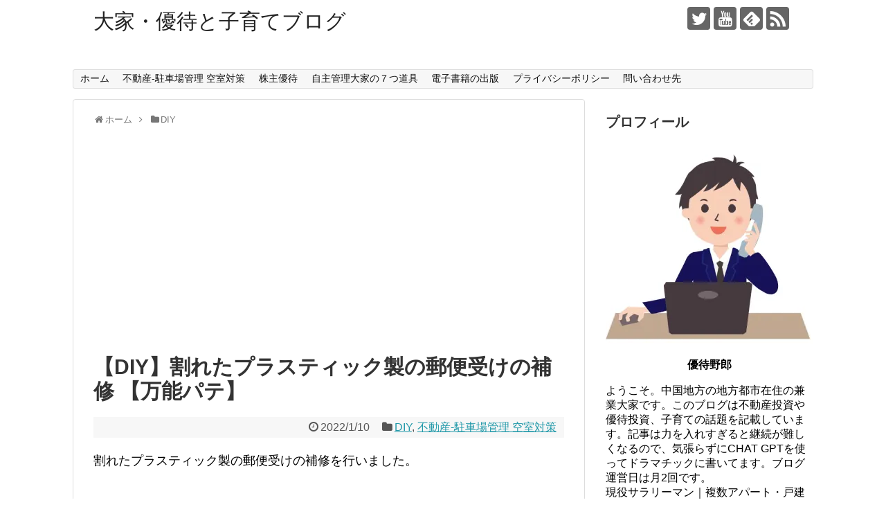

--- FILE ---
content_type: text/html; charset=UTF-8
request_url: https://yutaiyaro.com/4714
body_size: 45845
content:
<!DOCTYPE html>
<html dir="ltr" lang="ja"
	prefix="og: https://ogp.me/ns#" >
<head>
<meta charset="UTF-8">
  <meta name="viewport" content="width=1280, maximum-scale=1, user-scalable=yes">
<link rel="alternate" type="application/rss+xml" title="大家・優待と子育てブログ RSS Feed" href="https://yutaiyaro.com/feed" />
<link rel="pingback" href="https://yutaiyaro.com/xmlrpc.php" />
<meta name="description" content="【DIY】割れたプラスティック製の郵便受けの補修 【万能パテ】パテ形成は施行が簡単で比較的金額もかからない、コスパの高いリフォームだと思います。単純に割れて見た目が悪いだけなら、この方法が最善。リフォームでこの方法を多用します。" />
<meta name="keywords" content="DIY,不動産-駐車場管理 空室対策" />
<!-- OGP -->
<meta property="og:type" content="article">
<meta property="og:description" content="【DIY】割れたプラスティック製の郵便受けの補修 【万能パテ】パテ形成は施行が簡単で比較的金額もかからない、コスパの高いリフォームだと思います。単純に割れて見た目が悪いだけなら、この方法が最善。リフォームでこの方法を多用します。">
<meta property="og:title" content="【DIY】割れたプラスティック製の郵便受けの補修 【万能パテ】">
<meta property="og:url" content="https://yutaiyaro.com/4714">
<meta property="og:image" content="https://i0.wp.com/yutaiyaro.com/wp-content/uploads/2022/01/IMG_20211229_202615.jpg?fit=1920%2C1440&ssl=1">
<meta property="og:site_name" content="大家・優待と子育てブログ">
<meta property="og:locale" content="ja_JP">
<!-- /OGP -->
<!-- Twitter Card -->
<meta name="twitter:card" content="summary">
<meta name="twitter:description" content="【DIY】割れたプラスティック製の郵便受けの補修 【万能パテ】パテ形成は施行が簡単で比較的金額もかからない、コスパの高いリフォームだと思います。単純に割れて見た目が悪いだけなら、この方法が最善。リフォームでこの方法を多用します。">
<meta name="twitter:title" content="【DIY】割れたプラスティック製の郵便受けの補修 【万能パテ】">
<meta name="twitter:url" content="https://yutaiyaro.com/4714">
<meta name="twitter:image" content="https://i0.wp.com/yutaiyaro.com/wp-content/uploads/2022/01/IMG_20211229_202615.jpg?fit=1920%2C1440&ssl=1">
<meta name="twitter:domain" content="yutaiyaro.com">
<meta name="twitter:creator" content="@y4649_y">
<meta name="twitter:site" content="@y4649_y">
<!-- /Twitter Card -->

<script data-ad-client="pub-6866047756176229" async src="https://pagead2.googlesyndication.com/
pagead/js/adsbygoogle.js"></script><title>【DIY】割れたプラスティック製の郵便受けの補修 【万能パテ】 - 大家・優待と子育てブログ</title>

		<!-- All in One SEO 4.4.3 - aioseo.com -->
		<meta name="description" content="割れたプラスティック製の郵便受けの補修を行いました。 btr 空室の郵便受けですが 割れたプラスティック製の郵便受けの補修を行いました。 btr 空室の郵便受けですが" />
		<meta name="robots" content="max-snippet:-1, max-image-preview:large, max-video-preview:-1" />
		<link rel="canonical" href="https://yutaiyaro.com/4714" />
		<meta name="generator" content="All in One SEO (AIOSEO) 4.4.3" />

		<!-- Global site tag (gtag.js) - Google Analytics -->
<script async src="https://www.googletagmanager.com/gtag/js?id=UA-198840289-1"></script>
<script>
 window.dataLayer = window.dataLayer || [];
 function gtag(){dataLayer.push(arguments);}
 gtag('js', new Date());

 gtag('config', 'UA-198840289-1');
</script>
		<meta property="og:locale" content="ja_JP" />
		<meta property="og:site_name" content="大家・優待と子育てブログ -" />
		<meta property="og:type" content="article" />
		<meta property="og:title" content="【DIY】割れたプラスティック製の郵便受けの補修 【万能パテ】 - 大家・優待と子育てブログ" />
		<meta property="og:description" content="割れたプラスティック製の郵便受けの補修を行いました。 btr 空室の郵便受けですが 割れたプラスティック製の郵便受けの補修を行いました。 btr 空室の郵便受けですが" />
		<meta property="og:url" content="https://yutaiyaro.com/4714" />
		<meta property="og:image" content="https://yutaiyaro.com/wp-content/uploads/2021/10/電話対応.jpg" />
		<meta property="og:image:secure_url" content="https://yutaiyaro.com/wp-content/uploads/2021/10/電話対応.jpg" />
		<meta property="og:image:width" content="806" />
		<meta property="og:image:height" content="736" />
		<meta property="article:published_time" content="2022-01-09T21:37:47+00:00" />
		<meta property="article:modified_time" content="2022-01-09T22:15:48+00:00" />
		<meta name="twitter:card" content="summary_large_image" />
		<meta name="twitter:title" content="【DIY】割れたプラスティック製の郵便受けの補修 【万能パテ】 - 大家・優待と子育てブログ" />
		<meta name="twitter:description" content="割れたプラスティック製の郵便受けの補修を行いました。 btr 空室の郵便受けですが 割れたプラスティック製の郵便受けの補修を行いました。 btr 空室の郵便受けですが" />
		<meta name="twitter:image" content="https://yutaiyaro.com/wp-content/uploads/2022/01/IMG_20211229_202615.jpg" />
		<script type="application/ld+json" class="aioseo-schema">
			{"@context":"https:\/\/schema.org","@graph":[{"@type":"BlogPosting","@id":"https:\/\/yutaiyaro.com\/4714#blogposting","name":"\u3010DIY\u3011\u5272\u308c\u305f\u30d7\u30e9\u30b9\u30c6\u30a3\u30c3\u30af\u88fd\u306e\u90f5\u4fbf\u53d7\u3051\u306e\u88dc\u4fee \u3010\u4e07\u80fd\u30d1\u30c6\u3011 - \u5927\u5bb6\u30fb\u512a\u5f85\u3068\u5b50\u80b2\u3066\u30d6\u30ed\u30b0","headline":"\u3010DIY\u3011\u5272\u308c\u305f\u30d7\u30e9\u30b9\u30c6\u30a3\u30c3\u30af\u88fd\u306e\u90f5\u4fbf\u53d7\u3051\u306e\u88dc\u4fee \u3010\u4e07\u80fd\u30d1\u30c6\u3011","author":{"@id":"https:\/\/yutaiyaro.com\/author\/yutaiyaro#author"},"publisher":{"@id":"https:\/\/yutaiyaro.com\/#person"},"image":{"@type":"ImageObject","url":"https:\/\/i0.wp.com\/yutaiyaro.com\/wp-content\/uploads\/2022\/01\/IMG_20211229_202615.jpg?fit=1920%2C1440&ssl=1","width":1920,"height":1440,"caption":"btr"},"datePublished":"2022-01-09T21:37:47+09:00","dateModified":"2022-01-09T22:15:48+09:00","inLanguage":"ja","mainEntityOfPage":{"@id":"https:\/\/yutaiyaro.com\/4714#webpage"},"isPartOf":{"@id":"https:\/\/yutaiyaro.com\/4714#webpage"},"articleSection":"DIY, \u4e0d\u52d5\u7523-\u99d0\u8eca\u5834\u7ba1\u7406 \u7a7a\u5ba4\u5bfe\u7b56, \u30e2\u30ce\u30bf\u30ed\u30a6, \u5f62\u6210\u30d1\u30c6, \u90f5\u4fbf\u53d7\u3051\u306e\u88dc\u4fee"},{"@type":"BreadcrumbList","@id":"https:\/\/yutaiyaro.com\/4714#breadcrumblist","itemListElement":[{"@type":"ListItem","@id":"https:\/\/yutaiyaro.com\/#listItem","position":1,"item":{"@type":"WebPage","@id":"https:\/\/yutaiyaro.com\/","name":"\u30db\u30fc\u30e0","url":"https:\/\/yutaiyaro.com\/"}}]},{"@type":"Person","@id":"https:\/\/yutaiyaro.com\/#person","name":"\u512a\u5f85\u91ce\u90ce","image":"http:\/\/yutaiyaro.com\/wp-content\/uploads\/2021\/10\/\u96fb\u8a71\u5bfe\u5fdc.jpg","sameAs":["https:\/\/twitter.com\/y4649_y","https:\/\/www.instagram.com\/yutaiyaro\/","https:\/\/www.youtube.com\/channel\/UCq48gb6l4xyBpxjYe_GIvwg"]},{"@type":"Person","@id":"https:\/\/yutaiyaro.com\/author\/yutaiyaro#author","url":"https:\/\/yutaiyaro.com\/author\/yutaiyaro","name":"yutaiyaro","image":{"@type":"ImageObject","@id":"https:\/\/yutaiyaro.com\/4714#authorImage","url":"https:\/\/secure.gravatar.com\/avatar\/8d1ce6cef40c39ec5e912f7ab840f7ce166a70965b49a3ce753d05bb262aeca6?s=96&d=mm&r=g","width":96,"height":96,"caption":"yutaiyaro"}},{"@type":"WebPage","@id":"https:\/\/yutaiyaro.com\/4714#webpage","url":"https:\/\/yutaiyaro.com\/4714","name":"\u3010DIY\u3011\u5272\u308c\u305f\u30d7\u30e9\u30b9\u30c6\u30a3\u30c3\u30af\u88fd\u306e\u90f5\u4fbf\u53d7\u3051\u306e\u88dc\u4fee \u3010\u4e07\u80fd\u30d1\u30c6\u3011 - \u5927\u5bb6\u30fb\u512a\u5f85\u3068\u5b50\u80b2\u3066\u30d6\u30ed\u30b0","description":"\u5272\u308c\u305f\u30d7\u30e9\u30b9\u30c6\u30a3\u30c3\u30af\u88fd\u306e\u90f5\u4fbf\u53d7\u3051\u306e\u88dc\u4fee\u3092\u884c\u3044\u307e\u3057\u305f\u3002 btr \u7a7a\u5ba4\u306e\u90f5\u4fbf\u53d7\u3051\u3067\u3059\u304c \u5272\u308c\u305f\u30d7\u30e9\u30b9\u30c6\u30a3\u30c3\u30af\u88fd\u306e\u90f5\u4fbf\u53d7\u3051\u306e\u88dc\u4fee\u3092\u884c\u3044\u307e\u3057\u305f\u3002 btr \u7a7a\u5ba4\u306e\u90f5\u4fbf\u53d7\u3051\u3067\u3059\u304c","inLanguage":"ja","isPartOf":{"@id":"https:\/\/yutaiyaro.com\/#website"},"breadcrumb":{"@id":"https:\/\/yutaiyaro.com\/4714#breadcrumblist"},"author":{"@id":"https:\/\/yutaiyaro.com\/author\/yutaiyaro#author"},"creator":{"@id":"https:\/\/yutaiyaro.com\/author\/yutaiyaro#author"},"image":{"@type":"ImageObject","url":"https:\/\/i0.wp.com\/yutaiyaro.com\/wp-content\/uploads\/2022\/01\/IMG_20211229_202615.jpg?fit=1920%2C1440&ssl=1","@id":"https:\/\/yutaiyaro.com\/#mainImage","width":1920,"height":1440,"caption":"btr"},"primaryImageOfPage":{"@id":"https:\/\/yutaiyaro.com\/4714#mainImage"},"datePublished":"2022-01-09T21:37:47+09:00","dateModified":"2022-01-09T22:15:48+09:00"},{"@type":"WebSite","@id":"https:\/\/yutaiyaro.com\/#website","url":"https:\/\/yutaiyaro.com\/","name":"\u5927\u5bb6\u30fb\u512a\u5f85\u3068\u5b50\u80b2\u3066\u30d6\u30ed\u30b0","inLanguage":"ja","publisher":{"@id":"https:\/\/yutaiyaro.com\/#person"}}]}
		</script>
		<!-- All in One SEO -->

<link rel='dns-prefetch' href='//www.google.com' />
<link rel='dns-prefetch' href='//i0.wp.com' />
<link rel='dns-prefetch' href='//c0.wp.com' />
<link rel='dns-prefetch' href='//widgets.wp.com' />
<link rel='dns-prefetch' href='//s0.wp.com' />
<link rel='dns-prefetch' href='//0.gravatar.com' />
<link rel='dns-prefetch' href='//1.gravatar.com' />
<link rel='dns-prefetch' href='//2.gravatar.com' />
<link rel="alternate" type="application/rss+xml" title="大家・優待と子育てブログ &raquo; フィード" href="https://yutaiyaro.com/feed" />
<link rel="alternate" type="application/rss+xml" title="大家・優待と子育てブログ &raquo; コメントフィード" href="https://yutaiyaro.com/comments/feed" />
<link rel="alternate" type="application/rss+xml" title="大家・優待と子育てブログ &raquo; 【DIY】割れたプラスティック製の郵便受けの補修 【万能パテ】 のコメントのフィード" href="https://yutaiyaro.com/4714/feed" />
<link rel="alternate" title="oEmbed (JSON)" type="application/json+oembed" href="https://yutaiyaro.com/wp-json/oembed/1.0/embed?url=https%3A%2F%2Fyutaiyaro.com%2F4714" />
<link rel="alternate" title="oEmbed (XML)" type="text/xml+oembed" href="https://yutaiyaro.com/wp-json/oembed/1.0/embed?url=https%3A%2F%2Fyutaiyaro.com%2F4714&#038;format=xml" />
		<!-- This site uses the Google Analytics by MonsterInsights plugin v8.21.0 - Using Analytics tracking - https://www.monsterinsights.com/ -->
							<script src="//www.googletagmanager.com/gtag/js?id=G-XHQQNYSCJN"  data-cfasync="false" data-wpfc-render="false" type="text/javascript" async></script>
			<script data-cfasync="false" data-wpfc-render="false" type="text/javascript">
				var mi_version = '8.21.0';
				var mi_track_user = true;
				var mi_no_track_reason = '';
				
								var disableStrs = [
										'ga-disable-G-XHQQNYSCJN',
									];

				/* Function to detect opted out users */
				function __gtagTrackerIsOptedOut() {
					for (var index = 0; index < disableStrs.length; index++) {
						if (document.cookie.indexOf(disableStrs[index] + '=true') > -1) {
							return true;
						}
					}

					return false;
				}

				/* Disable tracking if the opt-out cookie exists. */
				if (__gtagTrackerIsOptedOut()) {
					for (var index = 0; index < disableStrs.length; index++) {
						window[disableStrs[index]] = true;
					}
				}

				/* Opt-out function */
				function __gtagTrackerOptout() {
					for (var index = 0; index < disableStrs.length; index++) {
						document.cookie = disableStrs[index] + '=true; expires=Thu, 31 Dec 2099 23:59:59 UTC; path=/';
						window[disableStrs[index]] = true;
					}
				}

				if ('undefined' === typeof gaOptout) {
					function gaOptout() {
						__gtagTrackerOptout();
					}
				}
								window.dataLayer = window.dataLayer || [];

				window.MonsterInsightsDualTracker = {
					helpers: {},
					trackers: {},
				};
				if (mi_track_user) {
					function __gtagDataLayer() {
						dataLayer.push(arguments);
					}

					function __gtagTracker(type, name, parameters) {
						if (!parameters) {
							parameters = {};
						}

						if (parameters.send_to) {
							__gtagDataLayer.apply(null, arguments);
							return;
						}

						if (type === 'event') {
														parameters.send_to = monsterinsights_frontend.v4_id;
							var hookName = name;
							if (typeof parameters['event_category'] !== 'undefined') {
								hookName = parameters['event_category'] + ':' + name;
							}

							if (typeof MonsterInsightsDualTracker.trackers[hookName] !== 'undefined') {
								MonsterInsightsDualTracker.trackers[hookName](parameters);
							} else {
								__gtagDataLayer('event', name, parameters);
							}
							
						} else {
							__gtagDataLayer.apply(null, arguments);
						}
					}

					__gtagTracker('js', new Date());
					__gtagTracker('set', {
						'developer_id.dZGIzZG': true,
											});
										__gtagTracker('config', 'G-XHQQNYSCJN', {"forceSSL":"true","link_attribution":"true"} );
															window.gtag = __gtagTracker;										(function () {
						/* https://developers.google.com/analytics/devguides/collection/analyticsjs/ */
						/* ga and __gaTracker compatibility shim. */
						var noopfn = function () {
							return null;
						};
						var newtracker = function () {
							return new Tracker();
						};
						var Tracker = function () {
							return null;
						};
						var p = Tracker.prototype;
						p.get = noopfn;
						p.set = noopfn;
						p.send = function () {
							var args = Array.prototype.slice.call(arguments);
							args.unshift('send');
							__gaTracker.apply(null, args);
						};
						var __gaTracker = function () {
							var len = arguments.length;
							if (len === 0) {
								return;
							}
							var f = arguments[len - 1];
							if (typeof f !== 'object' || f === null || typeof f.hitCallback !== 'function') {
								if ('send' === arguments[0]) {
									var hitConverted, hitObject = false, action;
									if ('event' === arguments[1]) {
										if ('undefined' !== typeof arguments[3]) {
											hitObject = {
												'eventAction': arguments[3],
												'eventCategory': arguments[2],
												'eventLabel': arguments[4],
												'value': arguments[5] ? arguments[5] : 1,
											}
										}
									}
									if ('pageview' === arguments[1]) {
										if ('undefined' !== typeof arguments[2]) {
											hitObject = {
												'eventAction': 'page_view',
												'page_path': arguments[2],
											}
										}
									}
									if (typeof arguments[2] === 'object') {
										hitObject = arguments[2];
									}
									if (typeof arguments[5] === 'object') {
										Object.assign(hitObject, arguments[5]);
									}
									if ('undefined' !== typeof arguments[1].hitType) {
										hitObject = arguments[1];
										if ('pageview' === hitObject.hitType) {
											hitObject.eventAction = 'page_view';
										}
									}
									if (hitObject) {
										action = 'timing' === arguments[1].hitType ? 'timing_complete' : hitObject.eventAction;
										hitConverted = mapArgs(hitObject);
										__gtagTracker('event', action, hitConverted);
									}
								}
								return;
							}

							function mapArgs(args) {
								var arg, hit = {};
								var gaMap = {
									'eventCategory': 'event_category',
									'eventAction': 'event_action',
									'eventLabel': 'event_label',
									'eventValue': 'event_value',
									'nonInteraction': 'non_interaction',
									'timingCategory': 'event_category',
									'timingVar': 'name',
									'timingValue': 'value',
									'timingLabel': 'event_label',
									'page': 'page_path',
									'location': 'page_location',
									'title': 'page_title',
									'referrer' : 'page_referrer',
								};
								for (arg in args) {
																		if (!(!args.hasOwnProperty(arg) || !gaMap.hasOwnProperty(arg))) {
										hit[gaMap[arg]] = args[arg];
									} else {
										hit[arg] = args[arg];
									}
								}
								return hit;
							}

							try {
								f.hitCallback();
							} catch (ex) {
							}
						};
						__gaTracker.create = newtracker;
						__gaTracker.getByName = newtracker;
						__gaTracker.getAll = function () {
							return [];
						};
						__gaTracker.remove = noopfn;
						__gaTracker.loaded = true;
						window['__gaTracker'] = __gaTracker;
					})();
									} else {
										console.log("");
					(function () {
						function __gtagTracker() {
							return null;
						}

						window['__gtagTracker'] = __gtagTracker;
						window['gtag'] = __gtagTracker;
					})();
									}
			</script>
				<!-- / Google Analytics by MonsterInsights -->
		<style id='wp-img-auto-sizes-contain-inline-css' type='text/css'>
img:is([sizes=auto i],[sizes^="auto," i]){contain-intrinsic-size:3000px 1500px}
/*# sourceURL=wp-img-auto-sizes-contain-inline-css */
</style>
<link rel='stylesheet' id='simplicity-style-css' href='https://yutaiyaro.com/wp-content/themes/simplicity2/style.css?ver=6.9&#038;fver=20211003013937' type='text/css' media='all' />
<link rel='stylesheet' id='responsive-style-css' href='https://yutaiyaro.com/wp-content/themes/simplicity2/css/responsive-pc.css?ver=6.9&#038;fver=20210503065503' type='text/css' media='all' />
<link rel='stylesheet' id='font-awesome-style-css' href='https://yutaiyaro.com/wp-content/themes/simplicity2/webfonts/css/font-awesome.min.css?ver=6.9&#038;fver=20210503065503' type='text/css' media='all' />
<link rel='stylesheet' id='icomoon-style-css' href='https://yutaiyaro.com/wp-content/themes/simplicity2/webfonts/icomoon/style.css?ver=6.9&#038;fver=20210503065503' type='text/css' media='all' />
<link rel='stylesheet' id='extension-style-css' href='https://yutaiyaro.com/wp-content/themes/simplicity2/css/extension.css?ver=6.9&#038;fver=20210503065503' type='text/css' media='all' />
<style id='extension-style-inline-css' type='text/css'>
.article{font-size:18px}@media screen and (max-width:639px){.article br{display:block}}
/*# sourceURL=extension-style-inline-css */
</style>
<link rel='stylesheet' id='print-style-css' href='https://yutaiyaro.com/wp-content/themes/simplicity2/css/print.css?ver=6.9&#038;fver=20210503065503' type='text/css' media='print' />
<link rel='stylesheet' id='sns-twitter-type-style-css' href='https://yutaiyaro.com/wp-content/themes/simplicity2/css/sns-twitter-type.css?ver=6.9&#038;fver=20210503065503' type='text/css' media='all' />
<style id='wp-emoji-styles-inline-css' type='text/css'>

	img.wp-smiley, img.emoji {
		display: inline !important;
		border: none !important;
		box-shadow: none !important;
		height: 1em !important;
		width: 1em !important;
		margin: 0 0.07em !important;
		vertical-align: -0.1em !important;
		background: none !important;
		padding: 0 !important;
	}
/*# sourceURL=wp-emoji-styles-inline-css */
</style>
<style id='wp-block-library-inline-css' type='text/css'>
:root{--wp-block-synced-color:#7a00df;--wp-block-synced-color--rgb:122,0,223;--wp-bound-block-color:var(--wp-block-synced-color);--wp-editor-canvas-background:#ddd;--wp-admin-theme-color:#007cba;--wp-admin-theme-color--rgb:0,124,186;--wp-admin-theme-color-darker-10:#006ba1;--wp-admin-theme-color-darker-10--rgb:0,107,160.5;--wp-admin-theme-color-darker-20:#005a87;--wp-admin-theme-color-darker-20--rgb:0,90,135;--wp-admin-border-width-focus:2px}@media (min-resolution:192dpi){:root{--wp-admin-border-width-focus:1.5px}}.wp-element-button{cursor:pointer}:root .has-very-light-gray-background-color{background-color:#eee}:root .has-very-dark-gray-background-color{background-color:#313131}:root .has-very-light-gray-color{color:#eee}:root .has-very-dark-gray-color{color:#313131}:root .has-vivid-green-cyan-to-vivid-cyan-blue-gradient-background{background:linear-gradient(135deg,#00d084,#0693e3)}:root .has-purple-crush-gradient-background{background:linear-gradient(135deg,#34e2e4,#4721fb 50%,#ab1dfe)}:root .has-hazy-dawn-gradient-background{background:linear-gradient(135deg,#faaca8,#dad0ec)}:root .has-subdued-olive-gradient-background{background:linear-gradient(135deg,#fafae1,#67a671)}:root .has-atomic-cream-gradient-background{background:linear-gradient(135deg,#fdd79a,#004a59)}:root .has-nightshade-gradient-background{background:linear-gradient(135deg,#330968,#31cdcf)}:root .has-midnight-gradient-background{background:linear-gradient(135deg,#020381,#2874fc)}:root{--wp--preset--font-size--normal:16px;--wp--preset--font-size--huge:42px}.has-regular-font-size{font-size:1em}.has-larger-font-size{font-size:2.625em}.has-normal-font-size{font-size:var(--wp--preset--font-size--normal)}.has-huge-font-size{font-size:var(--wp--preset--font-size--huge)}.has-text-align-center{text-align:center}.has-text-align-left{text-align:left}.has-text-align-right{text-align:right}.has-fit-text{white-space:nowrap!important}#end-resizable-editor-section{display:none}.aligncenter{clear:both}.items-justified-left{justify-content:flex-start}.items-justified-center{justify-content:center}.items-justified-right{justify-content:flex-end}.items-justified-space-between{justify-content:space-between}.screen-reader-text{border:0;clip-path:inset(50%);height:1px;margin:-1px;overflow:hidden;padding:0;position:absolute;width:1px;word-wrap:normal!important}.screen-reader-text:focus{background-color:#ddd;clip-path:none;color:#444;display:block;font-size:1em;height:auto;left:5px;line-height:normal;padding:15px 23px 14px;text-decoration:none;top:5px;width:auto;z-index:100000}html :where(.has-border-color){border-style:solid}html :where([style*=border-top-color]){border-top-style:solid}html :where([style*=border-right-color]){border-right-style:solid}html :where([style*=border-bottom-color]){border-bottom-style:solid}html :where([style*=border-left-color]){border-left-style:solid}html :where([style*=border-width]){border-style:solid}html :where([style*=border-top-width]){border-top-style:solid}html :where([style*=border-right-width]){border-right-style:solid}html :where([style*=border-bottom-width]){border-bottom-style:solid}html :where([style*=border-left-width]){border-left-style:solid}html :where(img[class*=wp-image-]){height:auto;max-width:100%}:where(figure){margin:0 0 1em}html :where(.is-position-sticky){--wp-admin--admin-bar--position-offset:var(--wp-admin--admin-bar--height,0px)}@media screen and (max-width:600px){html :where(.is-position-sticky){--wp-admin--admin-bar--position-offset:0px}}
.has-text-align-justify{text-align:justify;}

/*# sourceURL=wp-block-library-inline-css */
</style><style id='global-styles-inline-css' type='text/css'>
:root{--wp--preset--aspect-ratio--square: 1;--wp--preset--aspect-ratio--4-3: 4/3;--wp--preset--aspect-ratio--3-4: 3/4;--wp--preset--aspect-ratio--3-2: 3/2;--wp--preset--aspect-ratio--2-3: 2/3;--wp--preset--aspect-ratio--16-9: 16/9;--wp--preset--aspect-ratio--9-16: 9/16;--wp--preset--color--black: #000000;--wp--preset--color--cyan-bluish-gray: #abb8c3;--wp--preset--color--white: #ffffff;--wp--preset--color--pale-pink: #f78da7;--wp--preset--color--vivid-red: #cf2e2e;--wp--preset--color--luminous-vivid-orange: #ff6900;--wp--preset--color--luminous-vivid-amber: #fcb900;--wp--preset--color--light-green-cyan: #7bdcb5;--wp--preset--color--vivid-green-cyan: #00d084;--wp--preset--color--pale-cyan-blue: #8ed1fc;--wp--preset--color--vivid-cyan-blue: #0693e3;--wp--preset--color--vivid-purple: #9b51e0;--wp--preset--gradient--vivid-cyan-blue-to-vivid-purple: linear-gradient(135deg,rgb(6,147,227) 0%,rgb(155,81,224) 100%);--wp--preset--gradient--light-green-cyan-to-vivid-green-cyan: linear-gradient(135deg,rgb(122,220,180) 0%,rgb(0,208,130) 100%);--wp--preset--gradient--luminous-vivid-amber-to-luminous-vivid-orange: linear-gradient(135deg,rgb(252,185,0) 0%,rgb(255,105,0) 100%);--wp--preset--gradient--luminous-vivid-orange-to-vivid-red: linear-gradient(135deg,rgb(255,105,0) 0%,rgb(207,46,46) 100%);--wp--preset--gradient--very-light-gray-to-cyan-bluish-gray: linear-gradient(135deg,rgb(238,238,238) 0%,rgb(169,184,195) 100%);--wp--preset--gradient--cool-to-warm-spectrum: linear-gradient(135deg,rgb(74,234,220) 0%,rgb(151,120,209) 20%,rgb(207,42,186) 40%,rgb(238,44,130) 60%,rgb(251,105,98) 80%,rgb(254,248,76) 100%);--wp--preset--gradient--blush-light-purple: linear-gradient(135deg,rgb(255,206,236) 0%,rgb(152,150,240) 100%);--wp--preset--gradient--blush-bordeaux: linear-gradient(135deg,rgb(254,205,165) 0%,rgb(254,45,45) 50%,rgb(107,0,62) 100%);--wp--preset--gradient--luminous-dusk: linear-gradient(135deg,rgb(255,203,112) 0%,rgb(199,81,192) 50%,rgb(65,88,208) 100%);--wp--preset--gradient--pale-ocean: linear-gradient(135deg,rgb(255,245,203) 0%,rgb(182,227,212) 50%,rgb(51,167,181) 100%);--wp--preset--gradient--electric-grass: linear-gradient(135deg,rgb(202,248,128) 0%,rgb(113,206,126) 100%);--wp--preset--gradient--midnight: linear-gradient(135deg,rgb(2,3,129) 0%,rgb(40,116,252) 100%);--wp--preset--font-size--small: 13px;--wp--preset--font-size--medium: 20px;--wp--preset--font-size--large: 36px;--wp--preset--font-size--x-large: 42px;--wp--preset--spacing--20: 0.44rem;--wp--preset--spacing--30: 0.67rem;--wp--preset--spacing--40: 1rem;--wp--preset--spacing--50: 1.5rem;--wp--preset--spacing--60: 2.25rem;--wp--preset--spacing--70: 3.38rem;--wp--preset--spacing--80: 5.06rem;--wp--preset--shadow--natural: 6px 6px 9px rgba(0, 0, 0, 0.2);--wp--preset--shadow--deep: 12px 12px 50px rgba(0, 0, 0, 0.4);--wp--preset--shadow--sharp: 6px 6px 0px rgba(0, 0, 0, 0.2);--wp--preset--shadow--outlined: 6px 6px 0px -3px rgb(255, 255, 255), 6px 6px rgb(0, 0, 0);--wp--preset--shadow--crisp: 6px 6px 0px rgb(0, 0, 0);}:where(.is-layout-flex){gap: 0.5em;}:where(.is-layout-grid){gap: 0.5em;}body .is-layout-flex{display: flex;}.is-layout-flex{flex-wrap: wrap;align-items: center;}.is-layout-flex > :is(*, div){margin: 0;}body .is-layout-grid{display: grid;}.is-layout-grid > :is(*, div){margin: 0;}:where(.wp-block-columns.is-layout-flex){gap: 2em;}:where(.wp-block-columns.is-layout-grid){gap: 2em;}:where(.wp-block-post-template.is-layout-flex){gap: 1.25em;}:where(.wp-block-post-template.is-layout-grid){gap: 1.25em;}.has-black-color{color: var(--wp--preset--color--black) !important;}.has-cyan-bluish-gray-color{color: var(--wp--preset--color--cyan-bluish-gray) !important;}.has-white-color{color: var(--wp--preset--color--white) !important;}.has-pale-pink-color{color: var(--wp--preset--color--pale-pink) !important;}.has-vivid-red-color{color: var(--wp--preset--color--vivid-red) !important;}.has-luminous-vivid-orange-color{color: var(--wp--preset--color--luminous-vivid-orange) !important;}.has-luminous-vivid-amber-color{color: var(--wp--preset--color--luminous-vivid-amber) !important;}.has-light-green-cyan-color{color: var(--wp--preset--color--light-green-cyan) !important;}.has-vivid-green-cyan-color{color: var(--wp--preset--color--vivid-green-cyan) !important;}.has-pale-cyan-blue-color{color: var(--wp--preset--color--pale-cyan-blue) !important;}.has-vivid-cyan-blue-color{color: var(--wp--preset--color--vivid-cyan-blue) !important;}.has-vivid-purple-color{color: var(--wp--preset--color--vivid-purple) !important;}.has-black-background-color{background-color: var(--wp--preset--color--black) !important;}.has-cyan-bluish-gray-background-color{background-color: var(--wp--preset--color--cyan-bluish-gray) !important;}.has-white-background-color{background-color: var(--wp--preset--color--white) !important;}.has-pale-pink-background-color{background-color: var(--wp--preset--color--pale-pink) !important;}.has-vivid-red-background-color{background-color: var(--wp--preset--color--vivid-red) !important;}.has-luminous-vivid-orange-background-color{background-color: var(--wp--preset--color--luminous-vivid-orange) !important;}.has-luminous-vivid-amber-background-color{background-color: var(--wp--preset--color--luminous-vivid-amber) !important;}.has-light-green-cyan-background-color{background-color: var(--wp--preset--color--light-green-cyan) !important;}.has-vivid-green-cyan-background-color{background-color: var(--wp--preset--color--vivid-green-cyan) !important;}.has-pale-cyan-blue-background-color{background-color: var(--wp--preset--color--pale-cyan-blue) !important;}.has-vivid-cyan-blue-background-color{background-color: var(--wp--preset--color--vivid-cyan-blue) !important;}.has-vivid-purple-background-color{background-color: var(--wp--preset--color--vivid-purple) !important;}.has-black-border-color{border-color: var(--wp--preset--color--black) !important;}.has-cyan-bluish-gray-border-color{border-color: var(--wp--preset--color--cyan-bluish-gray) !important;}.has-white-border-color{border-color: var(--wp--preset--color--white) !important;}.has-pale-pink-border-color{border-color: var(--wp--preset--color--pale-pink) !important;}.has-vivid-red-border-color{border-color: var(--wp--preset--color--vivid-red) !important;}.has-luminous-vivid-orange-border-color{border-color: var(--wp--preset--color--luminous-vivid-orange) !important;}.has-luminous-vivid-amber-border-color{border-color: var(--wp--preset--color--luminous-vivid-amber) !important;}.has-light-green-cyan-border-color{border-color: var(--wp--preset--color--light-green-cyan) !important;}.has-vivid-green-cyan-border-color{border-color: var(--wp--preset--color--vivid-green-cyan) !important;}.has-pale-cyan-blue-border-color{border-color: var(--wp--preset--color--pale-cyan-blue) !important;}.has-vivid-cyan-blue-border-color{border-color: var(--wp--preset--color--vivid-cyan-blue) !important;}.has-vivid-purple-border-color{border-color: var(--wp--preset--color--vivid-purple) !important;}.has-vivid-cyan-blue-to-vivid-purple-gradient-background{background: var(--wp--preset--gradient--vivid-cyan-blue-to-vivid-purple) !important;}.has-light-green-cyan-to-vivid-green-cyan-gradient-background{background: var(--wp--preset--gradient--light-green-cyan-to-vivid-green-cyan) !important;}.has-luminous-vivid-amber-to-luminous-vivid-orange-gradient-background{background: var(--wp--preset--gradient--luminous-vivid-amber-to-luminous-vivid-orange) !important;}.has-luminous-vivid-orange-to-vivid-red-gradient-background{background: var(--wp--preset--gradient--luminous-vivid-orange-to-vivid-red) !important;}.has-very-light-gray-to-cyan-bluish-gray-gradient-background{background: var(--wp--preset--gradient--very-light-gray-to-cyan-bluish-gray) !important;}.has-cool-to-warm-spectrum-gradient-background{background: var(--wp--preset--gradient--cool-to-warm-spectrum) !important;}.has-blush-light-purple-gradient-background{background: var(--wp--preset--gradient--blush-light-purple) !important;}.has-blush-bordeaux-gradient-background{background: var(--wp--preset--gradient--blush-bordeaux) !important;}.has-luminous-dusk-gradient-background{background: var(--wp--preset--gradient--luminous-dusk) !important;}.has-pale-ocean-gradient-background{background: var(--wp--preset--gradient--pale-ocean) !important;}.has-electric-grass-gradient-background{background: var(--wp--preset--gradient--electric-grass) !important;}.has-midnight-gradient-background{background: var(--wp--preset--gradient--midnight) !important;}.has-small-font-size{font-size: var(--wp--preset--font-size--small) !important;}.has-medium-font-size{font-size: var(--wp--preset--font-size--medium) !important;}.has-large-font-size{font-size: var(--wp--preset--font-size--large) !important;}.has-x-large-font-size{font-size: var(--wp--preset--font-size--x-large) !important;}
/*# sourceURL=global-styles-inline-css */
</style>

<style id='classic-theme-styles-inline-css' type='text/css'>
/*! This file is auto-generated */
.wp-block-button__link{color:#fff;background-color:#32373c;border-radius:9999px;box-shadow:none;text-decoration:none;padding:calc(.667em + 2px) calc(1.333em + 2px);font-size:1.125em}.wp-block-file__button{background:#32373c;color:#fff;text-decoration:none}
/*# sourceURL=/wp-includes/css/classic-themes.min.css */
</style>
<link rel='stylesheet' id='liquid-block-speech-css' href='https://yutaiyaro.com/wp-content/plugins/liquid-speech-balloon/css/block.css?ver=6.9&#038;fver=20220122085638' type='text/css' media='all' />
<link rel='stylesheet' id='pz-linkcard-css' href='//yutaiyaro.com/wp-content/uploads/pz-linkcard/style.css?ver=2.4.4.4.1' type='text/css' media='all' />
<link rel='stylesheet' id='toc-screen-css' href='https://yutaiyaro.com/wp-content/plugins/table-of-contents-plus/screen.min.css?ver=2106&#038;fver=20220118010142' type='text/css' media='all' />
<link rel='stylesheet' id='wp-polls-css' href='https://yutaiyaro.com/wp-content/plugins/wp-polls/polls-css.css?ver=2.75.6&#038;fver=20211214111829' type='text/css' media='all' />
<style id='wp-polls-inline-css' type='text/css'>
.wp-polls .pollbar {
	margin: 1px;
	font-size: 6px;
	line-height: 8px;
	height: 8px;
	background-image: url('https://yutaiyaro.com/wp-content/plugins/wp-polls/images/default/pollbg.gif');
	border: 1px solid #c8c8c8;
}

/*# sourceURL=wp-polls-inline-css */
</style>
<link rel='stylesheet' id='wordpress-popular-posts-css-css' href='https://yutaiyaro.com/wp-content/plugins/wordpress-popular-posts/assets/css/wpp.css?ver=5.4.2&#038;fver=20211114024632' type='text/css' media='all' />
<link rel='stylesheet' id='sccss_style-css' href='https://yutaiyaro.com/?sccss=1&#038;ver=6.9' type='text/css' media='all' />
<link rel='stylesheet' id='social-logos-css' href='https://c0.wp.com/p/jetpack/11.6.2/_inc/social-logos/social-logos.min.css' type='text/css' media='all' />
<link rel='stylesheet' id='jetpack_css-css' href='https://c0.wp.com/p/jetpack/11.6.2/css/jetpack.css' type='text/css' media='all' />
<script type="text/javascript" id="jetpack_related-posts-js-extra">
/* <![CDATA[ */
var related_posts_js_options = {"post_heading":"h4"};
//# sourceURL=jetpack_related-posts-js-extra
/* ]]> */
</script>
<script type="text/javascript" src="https://c0.wp.com/p/jetpack/11.6.2/_inc/build/related-posts/related-posts.min.js" id="jetpack_related-posts-js"></script>
<script type="text/javascript" src="https://c0.wp.com/c/6.9/wp-includes/js/jquery/jquery.min.js" id="jquery-core-js"></script>
<script type="text/javascript" src="https://c0.wp.com/c/6.9/wp-includes/js/jquery/jquery-migrate.min.js" id="jquery-migrate-js"></script>
<script type="text/javascript" id="eio-lazy-load-js-extra">
/* <![CDATA[ */
var eio_lazy_vars = {"exactdn_domain":"","skip_autoscale":"0","threshold":"0"};
//# sourceURL=eio-lazy-load-js-extra
/* ]]> */
</script>
<script type="text/javascript" src="https://yutaiyaro.com/wp-content/plugins/ewww-image-optimizer/includes/lazysizes.min.js?ver=615&amp;fver=20210616091019" id="eio-lazy-load-js"></script>
<script type="text/javascript" src="https://yutaiyaro.com/wp-content/plugins/google-analytics-for-wordpress/assets/js/frontend-gtag.min.js?ver=8.21.0&amp;fver=20231125102709" id="monsterinsights-frontend-script-js"></script>
<script data-cfasync="false" data-wpfc-render="false" type="text/javascript" id='monsterinsights-frontend-script-js-extra'>/* <![CDATA[ */
var monsterinsights_frontend = {"js_events_tracking":"true","download_extensions":"doc,pdf,ppt,zip,xls,docx,pptx,xlsx","inbound_paths":"[{\"path\":\"\\\/go\\\/\",\"label\":\"affiliate\"},{\"path\":\"\\\/recommend\\\/\",\"label\":\"affiliate\"}]","home_url":"https:\/\/yutaiyaro.com","hash_tracking":"false","v4_id":"G-XHQQNYSCJN"};/* ]]> */
</script>
<script type="application/json" id="wpp-json">
/* <![CDATA[ */
{"sampling_active":0,"sampling_rate":100,"ajax_url":"https:\/\/yutaiyaro.com\/wp-json\/wordpress-popular-posts\/v1\/popular-posts","api_url":"https:\/\/yutaiyaro.com\/wp-json\/wordpress-popular-posts","ID":4714,"token":"682f68f282","lang":0,"debug":0}
//# sourceURL=wpp-json
/* ]]> */
</script>
<script type="text/javascript" src="https://yutaiyaro.com/wp-content/plugins/wordpress-popular-posts/assets/js/wpp.min.js?ver=5.4.2&amp;fver=20211114024632" id="wpp-js-js"></script>
<link rel='shortlink' href='https://yutaiyaro.com/?p=4714' />
<script data-ad-client="ca-pub-6866047756176229" async src="https://pagead2.googlesyndication.com/pagead/js/adsbygoogle.js"></script><style type="text/css">.liquid-speech-balloon-00 .liquid-speech-balloon-avatar { background-image: url("http://yutaiyaro.com/wp-content/uploads/2022/01/安全第一.jpg"); } </style>
<style type="text/css">.liquid-speech-balloon-00 .liquid-speech-balloon-avatar::after { content: "安全第一"; } </style>
<script type="text/javascript">
	window._se_plugin_version = '8.1.9';
</script>
    <script type="text/javascript">
        function nxsPostToFav(obj){ obj.preventDefault;
            var k = obj.target.split("-"); var nt = k[0]; var ii = k[1];  var pid = k[2];
            var data = {  action:'nxs_snap_aj', nxsact: 'manPost', nt:nt, id: pid, nid: ii, et_load_builder_modules:1, _wpnonce: '58c0d4bee8'};
            jQuery('#nxsFavNoticeCnt').html('<p> Posting... </p>'); jQuery('#nxsFavNotice').modal({ fadeDuration: 50 });
            jQuery.post('https://yutaiyaro.com/wp-admin/admin-ajax.php', data, function(response) { if (response=='') response = 'Message Posted';
                jQuery('#nxsFavNoticeCnt').html('<p> ' + response + '</p>' +'<input type="button"  onclick="jQuery.modal.close();" class="bClose" value="Close" />');
            });
        }
    </script><style type="text/css">div#toc_container {background: #ffffff;border: 1px solid #070908;width: 100%;}div#toc_container ul li {font-size: 110%;}div#toc_container p.toc_title {color: #27481e;}div#toc_container p.toc_title a,div#toc_container ul.toc_list a {color: #474b77;}</style>	<style>img#wpstats{display:none}</style>
		        <style>
            @-webkit-keyframes bgslide {
                from {
                    background-position-x: 0;
                }
                to {
                    background-position-x: -200%;
                }
            }

            @keyframes bgslide {
                    from {
                        background-position-x: 0;
                    }
                    to {
                        background-position-x: -200%;
                    }
            }

            .wpp-widget-placeholder {
                margin: 0 auto;
                width: 60px;
                height: 3px;
                background: #dd3737;
                background: -webkit-gradient(linear, left top, right top, from(#dd3737), color-stop(10%, #571313), to(#dd3737));
                background: linear-gradient(90deg, #dd3737 0%, #571313 10%, #dd3737 100%);
                background-size: 200% auto;
                border-radius: 3px;
                -webkit-animation: bgslide 1s infinite linear;
                animation: bgslide 1s infinite linear;
            }
        </style>
        <noscript><style>.lazyload[data-src]{display:none !important;}</style></noscript><style>.lazyload{background-image:none !important;}.lazyload:before{background-image:none !important;}</style><style type="text/css">.broken_link, a.broken_link {
	text-decoration: line-through;
}</style>			<style type="text/css">
				/* If html does not have either class, do not show lazy loaded images. */
				html:not( .jetpack-lazy-images-js-enabled ):not( .js ) .jetpack-lazy-image {
					display: none;
				}
			</style>
			<script>
				document.documentElement.classList.add(
					'jetpack-lazy-images-js-enabled'
				);
			</script>
		<style type="text/css">.inv-recaptcha-holder{
	/* 表示を消す */
	display: none;
}</style><link rel="icon" href="https://i0.wp.com/yutaiyaro.com/wp-content/uploads/2021/10/cropped-電話対応.jpg?fit=32%2C32&#038;ssl=1" sizes="32x32" />
<link rel="icon" href="https://i0.wp.com/yutaiyaro.com/wp-content/uploads/2021/10/cropped-電話対応.jpg?fit=192%2C192&#038;ssl=1" sizes="192x192" />
<link rel="apple-touch-icon" href="https://i0.wp.com/yutaiyaro.com/wp-content/uploads/2021/10/cropped-電話対応.jpg?fit=180%2C180&#038;ssl=1" />
<meta name="msapplication-TileImage" content="https://i0.wp.com/yutaiyaro.com/wp-content/uploads/2021/10/cropped-電話対応.jpg?fit=270%2C270&#038;ssl=1" />
<!-- ## NXS/OG ## --><!-- ## NXSOGTAGS ## --><!-- ## NXS/OG ## -->
<style>
.ai-viewports                 {--ai: 1;}
.ai-viewport-3                { display: none !important;}
.ai-viewport-2                { display: none !important;}
.ai-viewport-1                { display: inherit !important;}
.ai-viewport-0                { display: none !important;}
@media (min-width: 768px) and (max-width: 979px) {
.ai-viewport-1                { display: none !important;}
.ai-viewport-2                { display: inherit !important;}
}
@media (max-width: 767px) {
.ai-viewport-1                { display: none !important;}
.ai-viewport-3                { display: inherit !important;}
}
</style>
	<script data-ad-client="pub-6866047756176229" async src="https://pagead2.googlesyndication.com/
pagead/js/adsbygoogle.js"></script>
<link rel='stylesheet' id='modal-css' href='https://yutaiyaro.com/wp-content/plugins/social-networks-auto-poster-facebook-twitter-g/js-css/jquery.modal.min.css?ver=4.3.23&#038;fver=20211025085352' type='text/css' media='all' />
</head>
  <body class="wp-singular post-template-default single single-post postid-4714 single-format-standard wp-theme-simplicity2 categoryid-6 categoryid-16" itemscope itemtype="https://schema.org/WebPage">
    <div id="container">

      <!-- header -->
      <header itemscope itemtype="https://schema.org/WPHeader">
        <div id="header" class="clearfix">
          <div id="header-in">

                        <div id="h-top">
              <!-- モバイルメニュー表示用のボタン -->
<div id="mobile-menu">
  <a id="mobile-menu-toggle" href="#"><span class="fa fa-bars fa-2x"></span></a>
</div>

              <div class="alignleft top-title-catchphrase">
                <!-- サイトのタイトル -->
<p id="site-title" itemscope itemtype="https://schema.org/Organization">
  <a href="https://yutaiyaro.com/">大家・優待と子育てブログ</a></p>
<!-- サイトの概要 -->
<p id="site-description">
  </p>
              </div>

              <div class="alignright top-sns-follows">
                                <!-- SNSページ -->
<div class="sns-pages">
<p class="sns-follow-msg">フォローする</p>
<ul class="snsp">
<li class="twitter-page"><a href="//twitter.com/y4649_y" target="_blank" title="Twitterをフォロー" rel="nofollow"><span class="icon-twitter-logo"></span></a></li><li class="youtube-page"><a href="https://www.youtube.com/channel/UCq48gb6l4xyBpxjYe_GIvwg" target="_blank" title="YouTubeをフォロー" rel="nofollow"><span class="icon-youtube-logo"></span></a></li><li class="feedly-page"><a href="//feedly.com/i/discover/sources/search/feed/https%3A%2F%2Fyutaiyaro.com" target="blank" title="feedlyで更新情報を購読" rel="nofollow"><span class="icon-feedly-logo"></span></a></li><li class="rss-page"><a href="https://yutaiyaro.com/feed" target="_blank" title="RSSで更新情報をフォロー" rel="nofollow"><span class="icon-rss-logo"></span></a></li>  </ul>
</div>
                              </div>

            </div><!-- /#h-top -->
          </div><!-- /#header-in -->
        </div><!-- /#header -->
      </header>

      <!-- Navigation -->
<nav itemscope itemtype="https://schema.org/SiteNavigationElement">
  <div id="navi">
      	<div id="navi-in">
      <div class="menu-%e3%83%9b%e3%83%bc%e3%83%a0-container"><ul id="menu-%e3%83%9b%e3%83%bc%e3%83%a0" class="menu"><li id="menu-item-87" class="menu-item menu-item-type-custom menu-item-object-custom menu-item-home menu-item-87"><a href="https://yutaiyaro.com/">ホーム</a></li>
<li id="menu-item-4132" class="menu-item menu-item-type-taxonomy menu-item-object-category current-post-ancestor current-menu-parent current-post-parent menu-item-4132"><a href="https://yutaiyaro.com/category/%e4%b8%8d%e5%8b%95%e7%94%a3-%e9%a7%90%e8%bb%8a%e5%a0%b4%e7%ae%a1%e7%90%86-%e7%a9%ba%e5%ae%a4%e5%af%be%e7%ad%96">不動産-駐車場管理 空室対策</a></li>
<li id="menu-item-4133" class="menu-item menu-item-type-taxonomy menu-item-object-category menu-item-4133"><a href="https://yutaiyaro.com/category/kabunushiyutai">株主優待</a></li>
<li id="menu-item-4425" class="menu-item menu-item-type-taxonomy menu-item-object-category menu-item-4425"><a href="https://yutaiyaro.com/category/%e4%b8%8d%e5%8b%95%e7%94%a3-%e9%a7%90%e8%bb%8a%e5%a0%b4%e7%ae%a1%e7%90%86-%e7%a9%ba%e5%ae%a4%e5%af%be%e7%ad%96/%e8%87%aa%e4%b8%bb%e7%ae%a1%e7%90%86%e3%81%ab%e5%bd%b9%e7%ab%8b%e3%81%a4%e3%82%a2%e3%82%a4%e3%83%86%e3%83%a0%e3%81%ae%e7%b4%b9%e4%bb%8b">自主管理大家の７つ道具</a></li>
<li id="menu-item-4134" class="menu-item menu-item-type-taxonomy menu-item-object-category menu-item-4134"><a href="https://yutaiyaro.com/category/%e9%9b%bb%e5%ad%90%e6%9b%b8%e7%b1%8d%e3%81%ae%e5%87%ba%e7%89%88">電子書籍の出版</a></li>
<li id="menu-item-1659" class="menu-item menu-item-type-post_type menu-item-object-page menu-item-privacy-policy menu-item-1659"><a rel="privacy-policy" href="https://yutaiyaro.com/page-1657">プライバシーポリシー</a></li>
<li id="menu-item-143" class="menu-item menu-item-type-post_type menu-item-object-page menu-item-143"><a href="https://yutaiyaro.com/page-141">問い合わせ先</a></li>
</ul></div>    </div><!-- /#navi-in -->
  </div><!-- /#navi -->
</nav>
<!-- /Navigation -->
      <!-- 本体部分 -->
      <div id="body">
        <div id="body-in" class="cf">

          
          <!-- main -->
          <main itemscope itemprop="mainContentOfPage">
            <div id="main" itemscope itemtype="https://schema.org/Blog">
  
  <div id="breadcrumb" class="breadcrumb breadcrumb-categor" itemscope itemtype="https://schema.org/BreadcrumbList"><div class="breadcrumb-home" itemscope itemtype="https://schema.org/ListItem" itemprop="itemListElement"><span class="fa fa-home fa-fw" aria-hidden="true"></span><a href="https://yutaiyaro.com" itemprop="item"><span itemprop="name">ホーム</span></a><meta itemprop="position" content="1" /><span class="sp"><span class="fa fa-angle-right" aria-hidden="true"></span></span></div><div class="breadcrumb-item" itemscope itemtype="https://schema.org/ListItem" itemprop="itemListElement"><span class="fa fa-folder fa-fw" aria-hidden="true"></span><a href="https://yutaiyaro.com/category/diy" itemprop="item"><span itemprop="name">DIY</span></a><meta itemprop="position" content="2" /></div></div><!-- /#breadcrumb -->  <div class='ai-viewports  ai-insert-2-54877827' style='margin: 8px 0 8px auto; text-align: right; display: block; clear: both;' data-insertion='prepend' data-selector='.ai-insert-2-54877827' data-insertion-no-dbg data-code='[base64]' data-block='2'></div>

<div id="post-4714" class="post-4714 post type-post status-publish format-standard has-post-thumbnail hentry category-diy category-16 tag-600 tag-599 tag-601">
  <article class="article">
  
  
  <header>
    <h1 class="entry-title">【DIY】割れたプラスティック製の郵便受けの補修 【万能パテ】</h1>


    
    <p class="post-meta">
            <span class="post-date"><span class="fa fa-clock-o fa-fw"></span><time class="entry-date date published updated" datetime="2022-01-10T06:37:47+09:00">2022/1/10</time></span>
    
      <span class="category"><span class="fa fa-folder fa-fw"></span><a href="https://yutaiyaro.com/category/diy" rel="category tag">DIY</a><span class="category-separator">, </span><a href="https://yutaiyaro.com/category/%e4%b8%8d%e5%8b%95%e7%94%a3-%e9%a7%90%e8%bb%8a%e5%a0%b4%e7%ae%a1%e7%90%86-%e7%a9%ba%e5%ae%a4%e5%af%be%e7%ad%96" rel="category tag">不動産-駐車場管理 空室対策</a></span>

      
      
      
      
      
    </p>

    
    
    
      </header>

  
  <div id="the-content" class="entry-content">
  <p>割れたプラスティック製の郵便受けの補修を行いました。</p>
<p>&ensp;</p>
<div id="attachment_4821" style="width: 310px" class="wp-caption alignnone"><img fetchpriority="high" decoding="async" aria-describedby="caption-attachment-4821" class="size-medium wp-image-4821 jetpack-lazy-image" src="https://i0.wp.com/yutaiyaro.com/wp-content/uploads/2022/01/s-IMG_20211229_202425.jpg?resize=300%2C225" alt width="300" height="225" data-recalc-dims="1" data-lazy-srcset="https://i0.wp.com/yutaiyaro.com/wp-content/uploads/2022/01/s-IMG_20211229_202425.jpg?resize=300%2C225&amp;ssl=1 300w, https://i0.wp.com/yutaiyaro.com/wp-content/uploads/2022/01/s-IMG_20211229_202425.jpg?resize=768%2C576&amp;ssl=1 768w, https://i0.wp.com/yutaiyaro.com/wp-content/uploads/2022/01/s-IMG_20211229_202425.jpg?resize=320%2C240&amp;ssl=1 320w, https://i0.wp.com/yutaiyaro.com/wp-content/uploads/2022/01/s-IMG_20211229_202425.jpg?w=1024&amp;ssl=1 1024w" data-lazy-sizes="(max-width: 300px) 100vw, 300px" data-lazy-src="https://i0.wp.com/yutaiyaro.com/wp-content/uploads/2022/01/s-IMG_20211229_202425.jpg?resize=300%2C225&amp;is-pending-load=1" srcset="[data-uri]"><noscript><img data-lazy-fallback="1" fetchpriority="high" decoding="async" aria-describedby="caption-attachment-4821" class="size-medium wp-image-4821" src="https://i0.wp.com/yutaiyaro.com/wp-content/uploads/2022/01/s-IMG_20211229_202425.jpg?resize=300%2C225" alt="" width="300" height="225" srcset="https://i0.wp.com/yutaiyaro.com/wp-content/uploads/2022/01/s-IMG_20211229_202425.jpg?resize=300%2C225&amp;ssl=1 300w, https://i0.wp.com/yutaiyaro.com/wp-content/uploads/2022/01/s-IMG_20211229_202425.jpg?resize=768%2C576&amp;ssl=1 768w, https://i0.wp.com/yutaiyaro.com/wp-content/uploads/2022/01/s-IMG_20211229_202425.jpg?resize=320%2C240&amp;ssl=1 320w, https://i0.wp.com/yutaiyaro.com/wp-content/uploads/2022/01/s-IMG_20211229_202425.jpg?w=1024&amp;ssl=1 1024w" sizes="(max-width: 300px) 100vw, 300px" data-recalc-dims="1"  /></noscript><p id="caption-attachment-4821" class="wp-caption-text">btr</p></div>
<p>&ensp;</p>
<p>空室の郵便受けですが、角の部分が割れていたため、形成シリコンで<br />
補修しました。</p>
<p>&ensp;</p>
<div id="toc_container" class="no_bullets"><p class="toc_title">目次</p><ul class="toc_list"><li><a href="#i">1 なぜ補修するのか</a></li><li><a href="#i-2">2 修正前の写真</a></li><li><a href="#i-3">3 使用した補修パテの特徴と値段</a></li><li><a href="#i-4">4 補修パテ施工の作業</a></li><li><a href="#i-5">5 いつもの塗装の工程</a></li><li><a href="#i-6">6 取り付け後の印象(印象は？メリットとデメリット)</a></li><li><a href="#i-7">7 まとめ</a></li></ul></div>
<h1><span id="i"><u>なぜ補修するのか</u></span></h1>
<p>なぜ万能パテを使ってまで修理するのかというと、新し郵便受けは値段が高いためです。</p>
<p>&ensp;</p>
<p><!-- START MoshimoAffiliateEasyLink --><br />
<script type="text/javascript">
(function(b,c,f,g,a,d,e){b.MoshimoAffiliateObject=a;
b[a]=b[a]||function(){arguments.currentScript=c.currentScript
||c.scripts[c.scripts.length-2];(b[a].q=b[a].q||[]).push(arguments)};
c.getElementById(a)||(d=c.createElement(f),d.src=g,
d.id=a,e=c.getElementsByTagName("body")[0],e.appendChild(d))})
(window,document,"script","//dn.msmstatic.com/site/cardlink/bundle.js?20210203","msmaflink");
msmaflink({"n":"中西産業　メールボックス　PO-BX-SH　ホワイト色　ナカニシ玄関ドア用郵便ポスト","b":"","t":"","d":"https:\/\/thumbnail.image.rakuten.co.jp","c_p":"\/@0_mall\/diymart\/cabinet\/03008803","p":["\/imgrc0073117331.jpg","\/imgrc0073117333.jpg","\/imgrc0073117334.jpg"],"u":{"u":"https:\/\/item.rakuten.co.jp\/diymart\/6061467\/","t":"rakuten","r_v":""},"v":"2.1","b_l":[{"id":1,"u_tx":"楽天市場で探す","u_bc":"#f76956","u_url":"https:\/\/item.rakuten.co.jp\/diymart\/6061467\/","a_id":2998011,"p_id":54,"pl_id":27059,"pc_id":54,"s_n":"rakuten","u_so":1},{"id":3,"u_tx":"Amazonで見る","u_bc":"#f79256","u_url":"https:\/\/www.amazon.co.jp\/s\/ref=nb_sb_noss_1?__mk_ja_JP=%E3%82%AB%E3%82%BF%E3%82%AB%E3%83%8A\u0026url=search-alias%3Daps\u0026field-keywords=%E4%B8%AD%E8%A5%BF%E7%94%A3%E6%A5%AD%E3%80%80%E3%83%A1%E3%83%BC%E3%83%AB%E3%83%9C%E3%83%83%E3%82%AF%E3%82%B9%E3%80%80PO-BX-SH%E3%80%80%E3%83%9B%E3%83%AF%E3%82%A4%E3%83%88%E8%89%B2%E3%80%80%E3%83%8A%E3%82%AB%E3%83%8B%E3%82%B7%E7%8E%84%E9%96%A2%E3%83%89%E3%82%A2%E7%94%A8%E9%83%B5%E4%BE%BF%E3%83%9D%E3%82%B9%E3%83%88","a_id":2998020,"p_id":170,"pl_id":27060,"pc_id":185,"s_n":"amazon","u_so":2},{"id":2,"u_tx":"Yahoo!ショッピングで探す","u_bc":"#66a7ff","u_url":"https:\/\/shopping.yahoo.co.jp\/search?first=1\u0026p=%E4%B8%AD%E8%A5%BF%E7%94%A3%E6%A5%AD%E3%80%80%E3%83%A1%E3%83%BC%E3%83%AB%E3%83%9C%E3%83%83%E3%82%AF%E3%82%B9%E3%80%80PO-BX-SH%E3%80%80%E3%83%9B%E3%83%AF%E3%82%A4%E3%83%88%E8%89%B2%E3%80%80%E3%83%8A%E3%82%AB%E3%83%8B%E3%82%B7%E7%8E%84%E9%96%A2%E3%83%89%E3%82%A2%E7%94%A8%E9%83%B5%E4%BE%BF%E3%83%9D%E3%82%B9%E3%83%88","a_id":2998025,"p_id":1225,"pl_id":27061,"pc_id":1925,"s_n":"yahoo","u_so":3}],"eid":"P6LZ5","s":"s"});
</script></p>
<div id="msmaflink-P6LZ5"></div>
<p>&ensp;</p>
<p><!-- MoshimoAffiliateEasyLink END -->上記リンク先のように、新品だと約1万円程度します。</p>
<p>&ensp;</p>
<p>前回リフォーム時は時間が無かったので、新品を注文して解決しました。</p>
<p>&ensp;</p>
<div class="linkcard"><div class="lkc-internal-wrap"><a class="lkc-link no_icon" href="https://yutaiyaro.com/2256"><div class="lkc-card"><div class="lkc-info"><img decoding="async" class="lkc-favicon jetpack-lazy-image" src="https://www.google.com/s2/favicons?domain=yutaiyaro.com" alt width="16" height="16" data-lazy-src="https://www.google.com/s2/favicons?domain=yutaiyaro.com&amp;is-pending-load=1" srcset="[data-uri]"><noscript><img data-lazy-fallback="1" decoding="async" class="lkc-favicon" src="https://www.google.com/s2/favicons?domain=yutaiyaro.com" alt="" width=16 height=16  /></noscript><div class="lkc-domain">大家・優待と子育てブログ</div></div><div class="lkc-content"><figure class="lkc-thumbnail"><img decoding="async" class="lkc-thumbnail-img jetpack-lazy-image" src="//i0.wp.com/yutaiyaro.com/wp-content/uploads/2021/05/キャプチャ-5.jpg?resize=150%2C150&amp;ssl=1" alt data-lazy-src="//i0.wp.com/yutaiyaro.com/wp-content/uploads/2021/05/キャプチャ-5.jpg?resize=150%2C150&amp;ssl=1&amp;is-pending-load=1" srcset="[data-uri]"><noscript><img data-lazy-fallback="1" decoding="async" class="lkc-thumbnail-img" src="//i0.wp.com/yutaiyaro.com/wp-content/uploads/2021/05/キャプチャ-5.jpg?resize=150%2C150&ssl=1" alt=""  /></noscript></figure><div class="lkc-title"><div class="lkc-title-text">空室のリフォーム　取付編</div></div><div class="lkc-url">https://yutaiyaro.com/2256</div><div class="lkc-excerpt">空室リフォームした際の、取り付けた部材についてのまとめです。ステンレス製防熱板の取り付けキッチンのステンレス製防熱板を取り付けました。退去時に、下の写真のような焦げ目を残されてい行きました。こんな焦げ目を見れば、内見者は逃げ出すでしょう。そこでアクリル絵の具を塗ってごまかしました。しかしうまく色が再現できず、不自然な感じですので、目隠しの為にステンレス製防熱板を貼ります。青色のがステンレス製防熱板です。&nbsp;最初にキッチンパネルに穴を開けてます。下材の木が無いので、穴にプラグ土台を入れます。...</div></div><div class="clear"></div></div></a></div></div>
<p>&ensp;</p>
<p>また3千円程度の安いポストもあるようですが、サイズが小さく見た目が悪いのが難点です。</p>
<p>&ensp;</p>
<p>また再塗装を行えば、ポストは生き返ることがわかっていますので、今回は<br />
補修パテで割れ部分の補修することにしました。</p>
<p>&ensp;</p>
<p>&ensp;</p>
<p>&ensp;</p>
<h2><span id="i-2"><span style="color: #003300;">修正前の写真</span></span></h2>
<p>写真の写りが悪いのですが、下記のように、角が割れているようです。</p>
<p>&ensp;</p>
<p><img decoding="async" class="alignnone size-medium wp-image-4715 jetpack-lazy-image" src="https://i0.wp.com/yutaiyaro.com/wp-content/uploads/2021/12/キャプチャ-5.jpg?resize=297%2C300" alt width="297" height="300" data-recalc-dims="1" data-lazy-srcset="https://i0.wp.com/yutaiyaro.com/wp-content/uploads/2021/12/キャプチャ-5.jpg?resize=297%2C300&amp;ssl=1 297w, https://i0.wp.com/yutaiyaro.com/wp-content/uploads/2021/12/キャプチャ-5.jpg?resize=768%2C776&amp;ssl=1 768w, https://i0.wp.com/yutaiyaro.com/wp-content/uploads/2021/12/キャプチャ-5.jpg?resize=100%2C100&amp;ssl=1 100w, https://i0.wp.com/yutaiyaro.com/wp-content/uploads/2021/12/キャプチャ-5.jpg?resize=320%2C323&amp;ssl=1 320w, https://i0.wp.com/yutaiyaro.com/wp-content/uploads/2021/12/キャプチャ-5.jpg?w=792&amp;ssl=1 792w" data-lazy-sizes="(max-width: 297px) 100vw, 297px" data-lazy-src="https://i0.wp.com/yutaiyaro.com/wp-content/uploads/2021/12/キャプチャ-5.jpg?resize=297%2C300&amp;is-pending-load=1" srcset="[data-uri]"><noscript><img data-lazy-fallback="1" decoding="async" class="alignnone size-medium wp-image-4715" src="https://i0.wp.com/yutaiyaro.com/wp-content/uploads/2021/12/キャプチャ-5.jpg?resize=297%2C300" alt="" width="297" height="300" srcset="https://i0.wp.com/yutaiyaro.com/wp-content/uploads/2021/12/キャプチャ-5.jpg?resize=297%2C300&amp;ssl=1 297w, https://i0.wp.com/yutaiyaro.com/wp-content/uploads/2021/12/キャプチャ-5.jpg?resize=768%2C776&amp;ssl=1 768w, https://i0.wp.com/yutaiyaro.com/wp-content/uploads/2021/12/キャプチャ-5.jpg?resize=100%2C100&amp;ssl=1 100w, https://i0.wp.com/yutaiyaro.com/wp-content/uploads/2021/12/キャプチャ-5.jpg?resize=320%2C323&amp;ssl=1 320w, https://i0.wp.com/yutaiyaro.com/wp-content/uploads/2021/12/キャプチャ-5.jpg?w=792&amp;ssl=1 792w" sizes="(max-width: 297px) 100vw, 297px" data-recalc-dims="1"  /></noscript></p>
<p>&ensp;</p>
<p>このタイプの郵便受けは、他の部屋もなぜか角部分が欠けています。</p>
<p>&ensp;</p>
<p>理由は、多分ドアの開閉時に蹴飛ばして、割ってしまうようです。</p>
<p>&ensp;</p>
<p>取り付け時は、強力両面テープなどで、取れないように対策をすべきです。</p>
<p>&ensp;</p>
<p>&ensp;</p>
<h3><span id="i-3"><strong><span style="color: #003300;">使用した補修パテの特徴と値段</span></strong></span></h3>
<p>今回使用した補修パテです。</p>
<p>&ensp;</p>
<p><img decoding="async" class="wp-image-4816 size-full jetpack-lazy-image" src="https://i0.wp.com/yutaiyaro.com/wp-content/uploads/2022/01/s-IMG_20211229_202615.jpg?resize=680%2C510" alt width="680" height="510" data-recalc-dims="1" data-lazy-srcset="https://i0.wp.com/yutaiyaro.com/wp-content/uploads/2022/01/s-IMG_20211229_202615.jpg?w=1024&amp;ssl=1 1024w, https://i0.wp.com/yutaiyaro.com/wp-content/uploads/2022/01/s-IMG_20211229_202615.jpg?resize=300%2C225&amp;ssl=1 300w, https://i0.wp.com/yutaiyaro.com/wp-content/uploads/2022/01/s-IMG_20211229_202615.jpg?resize=768%2C576&amp;ssl=1 768w, https://i0.wp.com/yutaiyaro.com/wp-content/uploads/2022/01/s-IMG_20211229_202615.jpg?resize=320%2C240&amp;ssl=1 320w" data-lazy-sizes="(max-width: 680px) 100vw, 680px" data-lazy-src="https://i0.wp.com/yutaiyaro.com/wp-content/uploads/2022/01/s-IMG_20211229_202615.jpg?resize=680%2C510&amp;is-pending-load=1" srcset="[data-uri]"><noscript><img data-lazy-fallback="1" decoding="async" class="wp-image-4816 size-full" src="https://i0.wp.com/yutaiyaro.com/wp-content/uploads/2022/01/s-IMG_20211229_202615.jpg?resize=680%2C510" alt="" width="680" height="510" srcset="https://i0.wp.com/yutaiyaro.com/wp-content/uploads/2022/01/s-IMG_20211229_202615.jpg?w=1024&amp;ssl=1 1024w, https://i0.wp.com/yutaiyaro.com/wp-content/uploads/2022/01/s-IMG_20211229_202615.jpg?resize=300%2C225&amp;ssl=1 300w, https://i0.wp.com/yutaiyaro.com/wp-content/uploads/2022/01/s-IMG_20211229_202615.jpg?resize=768%2C576&amp;ssl=1 768w, https://i0.wp.com/yutaiyaro.com/wp-content/uploads/2022/01/s-IMG_20211229_202615.jpg?resize=320%2C240&amp;ssl=1 320w" sizes="(max-width: 680px) 100vw, 680px" data-recalc-dims="1"  /></noscript></p>
<p>&ensp;</p>
<p>モノタロウで買った万能パテです。</p>
<p>&ensp;</p>
<p>モノタロウで1個<span style="font-size: 20px;"><strong><span style="color: #ff0000;">500円</span></strong></span>で購入したエポキシ樹脂製だそうです。</p>
<p>（ちなみにモノタロウを使うのは初めてです）</p>
<p>&ensp;</p>
<div class="linkcard"><div class="lkc-external-wrap"><div class="lkc-unlink" title="https://www.monotaro.com/g/01212365/"><div class="lkc-card"><div class="lkc-info"><img decoding="async" class="lkc-favicon jetpack-lazy-image" src="https://www.google.com/s2/favicons?domain=www.monotaro.com" alt width="16" height="16" data-lazy-src="https://www.google.com/s2/favicons?domain=www.monotaro.com&amp;is-pending-load=1" srcset="[data-uri]"><noscript><img data-lazy-fallback="1" decoding="async" class="lkc-favicon" src="https://www.google.com/s2/favicons?domain=www.monotaro.com" alt="" width=16 height=16  /></noscript><div class="lkc-domain">www.monotaro.com</div>&nbsp;<div class="lkc-share"> <div class="lkc-sns-po">1 Pocket</div></div></div><div class="lkc-content"><figure class="lkc-thumbnail"><img decoding="async" class="lkc-thumbnail-img jetpack-lazy-image" src="https://s.wordpress.com/mshots/v1/https%3A%2F%2Fwww.monotaro.com%2Fg%2F01212365%2F?w=200" alt data-lazy-src="https://s.wordpress.com/mshots/v1/https%3A%2F%2Fwww.monotaro.com%2Fg%2F01212365%2F?w=200&amp;is-pending-load=1" srcset="[data-uri]"><noscript><img data-lazy-fallback="1" decoding="async" class="lkc-thumbnail-img" src="https://s.wordpress.com/mshots/v1/https%3A%2F%2Fwww.monotaro.com%2Fg%2F01212365%2F?w=200" alt=""  /></noscript></figure><div class="lkc-title"><div class="lkc-title-text">https://www.monotaro.com/g/01212365/</div></div><div class="lkc-url"><strike>https://www.monotaro.com/g/01212365/</strike></div><div class="lkc-excerpt"></div></div><div class="clear"></div></div></div></div></div>
<p>&ensp;</p>
<div class="linkcard"><div class="lkc-external-wrap"><a class="lkc-link no_icon" href="https://www.youtube.com/watch?v=uvTzEUykhSg" target="_blank" rel="external noopenner"><div class="lkc-card"><div class="lkc-info"><img decoding="async" class="lkc-favicon jetpack-lazy-image" src="https://www.google.com/s2/favicons?domain=www.youtube.com" alt width="16" height="16" data-lazy-src="https://www.google.com/s2/favicons?domain=www.youtube.com&amp;is-pending-load=1" srcset="[data-uri]"><noscript><img data-lazy-fallback="1" decoding="async" class="lkc-favicon" src="https://www.google.com/s2/favicons?domain=www.youtube.com" alt="" width=16 height=16  /></noscript><div class="lkc-domain">YouTube</div></div><div class="lkc-content"><figure class="lkc-thumbnail"><img decoding="async" class="lkc-thumbnail-img jetpack-lazy-image" src="https://i0.wp.com/yutaiyaro.com/wp-content/uploads/pz-linkcard/cache/59866b422f0e4ba6bb583d5f21078a37df84c243b3cb21a6c6fa9e36f01729ee.jpeg?w=680" alt data-recalc-dims="1" data-lazy-src="https://i0.wp.com/yutaiyaro.com/wp-content/uploads/pz-linkcard/cache/59866b422f0e4ba6bb583d5f21078a37df84c243b3cb21a6c6fa9e36f01729ee.jpeg?w=680&amp;is-pending-load=1" srcset="[data-uri]"><noscript><img data-lazy-fallback="1" decoding="async" class="lkc-thumbnail-img" src="https://i0.wp.com/yutaiyaro.com/wp-content/uploads/pz-linkcard/cache/59866b422f0e4ba6bb583d5f21078a37df84c243b3cb21a6c6fa9e36f01729ee.jpeg?w=680" alt="" data-recalc-dims="1"  /></noscript></figure><div class="lkc-title"><div class="lkc-title-text">【成形自由!】万能補修パテ 使用方法【MonotaRO取扱商品】,</div></div><div class="lkc-url">https://www.youtube.com/watch?v=uvTzEUykhSg</div><div class="lkc-excerpt">https://www.monotaro.com/g/01212365/?utm_source=youtube&amp;utm_medium=monotaroCreate■用途　プラスチック、金属、木、コンクリート、陶磁器、ガラスなどへ接着可能■特長　穴やひび割れの補修に使用できます。粘土状なので成形も自由にできます。必...</div></div><div class="clear"></div></div></a></div></div>
<p>&ensp;</p>
<p>&ensp;</p>
<p>パテの特徴は練るのに結構な力が必要なのと、臭いにおいがします。</p>
<p>&ensp;</p>
<p>&ensp;</p>
<h3><span id="i-4"><strong><span style="color: #003300;">補修パテ施工の作業</span></strong></span></h3>
<p>ビニール手袋を使用しましたが、パテが手袋に引っ付いて大変でした。</p>
<p>&ensp;</p>
<p>パテをポストに取り付ける際に、形成下地あて材としてプラスティックを添えるため、</p>
<p>ライターで曲げながら作りました。</p>
<p>&ensp;</p>
<p>&ensp;</p>
<div id="attachment_4818" style="width: 235px" class="wp-caption alignnone"><img decoding="async" aria-describedby="caption-attachment-4818" class="size-medium wp-image-4818 jetpack-lazy-image" src="https://i0.wp.com/yutaiyaro.com/wp-content/uploads/2022/01/s-IMG_20211229_202448.jpg?resize=225%2C300" alt width="225" height="300" data-recalc-dims="1" data-lazy-srcset="https://i0.wp.com/yutaiyaro.com/wp-content/uploads/2022/01/s-IMG_20211229_202448.jpg?resize=225%2C300&amp;ssl=1 225w, https://i0.wp.com/yutaiyaro.com/wp-content/uploads/2022/01/s-IMG_20211229_202448.jpg?resize=320%2C427&amp;ssl=1 320w, https://i0.wp.com/yutaiyaro.com/wp-content/uploads/2022/01/s-IMG_20211229_202448.jpg?w=768&amp;ssl=1 768w" data-lazy-sizes="(max-width: 225px) 100vw, 225px" data-lazy-src="https://i0.wp.com/yutaiyaro.com/wp-content/uploads/2022/01/s-IMG_20211229_202448.jpg?resize=225%2C300&amp;is-pending-load=1" srcset="[data-uri]"><noscript><img data-lazy-fallback="1" decoding="async" aria-describedby="caption-attachment-4818" class="size-medium wp-image-4818" src="https://i0.wp.com/yutaiyaro.com/wp-content/uploads/2022/01/s-IMG_20211229_202448.jpg?resize=225%2C300" alt="" width="225" height="300" srcset="https://i0.wp.com/yutaiyaro.com/wp-content/uploads/2022/01/s-IMG_20211229_202448.jpg?resize=225%2C300&amp;ssl=1 225w, https://i0.wp.com/yutaiyaro.com/wp-content/uploads/2022/01/s-IMG_20211229_202448.jpg?resize=320%2C427&amp;ssl=1 320w, https://i0.wp.com/yutaiyaro.com/wp-content/uploads/2022/01/s-IMG_20211229_202448.jpg?w=768&amp;ssl=1 768w" sizes="(max-width: 225px) 100vw, 225px" data-recalc-dims="1"  /></noscript><p id="caption-attachment-4818" class="wp-caption-text">btr</p></div>
<p>&ensp;</p>
<p>7分程度で硬化が始まるので、素早く作業します。</p>
<p>&ensp;</p>
<p>パテは何とか形になりました。</p>
<p>&ensp;</p>
<div id="attachment_4820" style="width: 310px" class="wp-caption alignnone"><img decoding="async" aria-describedby="caption-attachment-4820" class="size-medium wp-image-4820 jetpack-lazy-image" src="https://i0.wp.com/yutaiyaro.com/wp-content/uploads/2022/01/s-IMG_20211229_202415.jpg?resize=300%2C225" alt width="300" height="225" data-recalc-dims="1" data-lazy-srcset="https://i0.wp.com/yutaiyaro.com/wp-content/uploads/2022/01/s-IMG_20211229_202415.jpg?resize=300%2C225&amp;ssl=1 300w, https://i0.wp.com/yutaiyaro.com/wp-content/uploads/2022/01/s-IMG_20211229_202415.jpg?resize=768%2C576&amp;ssl=1 768w, https://i0.wp.com/yutaiyaro.com/wp-content/uploads/2022/01/s-IMG_20211229_202415.jpg?resize=320%2C240&amp;ssl=1 320w, https://i0.wp.com/yutaiyaro.com/wp-content/uploads/2022/01/s-IMG_20211229_202415.jpg?w=1024&amp;ssl=1 1024w" data-lazy-sizes="(max-width: 300px) 100vw, 300px" data-lazy-src="https://i0.wp.com/yutaiyaro.com/wp-content/uploads/2022/01/s-IMG_20211229_202415.jpg?resize=300%2C225&amp;is-pending-load=1" srcset="[data-uri]"><noscript><img data-lazy-fallback="1" decoding="async" aria-describedby="caption-attachment-4820" class="size-medium wp-image-4820" src="https://i0.wp.com/yutaiyaro.com/wp-content/uploads/2022/01/s-IMG_20211229_202415.jpg?resize=300%2C225" alt="" width="300" height="225" srcset="https://i0.wp.com/yutaiyaro.com/wp-content/uploads/2022/01/s-IMG_20211229_202415.jpg?resize=300%2C225&amp;ssl=1 300w, https://i0.wp.com/yutaiyaro.com/wp-content/uploads/2022/01/s-IMG_20211229_202415.jpg?resize=768%2C576&amp;ssl=1 768w, https://i0.wp.com/yutaiyaro.com/wp-content/uploads/2022/01/s-IMG_20211229_202415.jpg?resize=320%2C240&amp;ssl=1 320w, https://i0.wp.com/yutaiyaro.com/wp-content/uploads/2022/01/s-IMG_20211229_202415.jpg?w=1024&amp;ssl=1 1024w" sizes="(max-width: 300px) 100vw, 300px" data-recalc-dims="1"  /></noscript><p id="caption-attachment-4820" class="wp-caption-text">btr</p></div>
<p>&ensp;</p>
<div id="attachment_4822" style="width: 310px" class="wp-caption alignnone"><img decoding="async" aria-describedby="caption-attachment-4822" class="size-medium wp-image-4822 jetpack-lazy-image" src="https://i0.wp.com/yutaiyaro.com/wp-content/uploads/2022/01/s-IMG_20211229_202430.jpg?resize=300%2C225" alt width="300" height="225" data-recalc-dims="1" data-lazy-srcset="https://i0.wp.com/yutaiyaro.com/wp-content/uploads/2022/01/s-IMG_20211229_202430.jpg?resize=300%2C225&amp;ssl=1 300w, https://i0.wp.com/yutaiyaro.com/wp-content/uploads/2022/01/s-IMG_20211229_202430.jpg?resize=768%2C576&amp;ssl=1 768w, https://i0.wp.com/yutaiyaro.com/wp-content/uploads/2022/01/s-IMG_20211229_202430.jpg?resize=320%2C240&amp;ssl=1 320w, https://i0.wp.com/yutaiyaro.com/wp-content/uploads/2022/01/s-IMG_20211229_202430.jpg?w=1024&amp;ssl=1 1024w" data-lazy-sizes="(max-width: 300px) 100vw, 300px" data-lazy-src="https://i0.wp.com/yutaiyaro.com/wp-content/uploads/2022/01/s-IMG_20211229_202430.jpg?resize=300%2C225&amp;is-pending-load=1" srcset="[data-uri]"><noscript><img data-lazy-fallback="1" decoding="async" aria-describedby="caption-attachment-4822" class="size-medium wp-image-4822" src="https://i0.wp.com/yutaiyaro.com/wp-content/uploads/2022/01/s-IMG_20211229_202430.jpg?resize=300%2C225" alt="" width="300" height="225" srcset="https://i0.wp.com/yutaiyaro.com/wp-content/uploads/2022/01/s-IMG_20211229_202430.jpg?resize=300%2C225&amp;ssl=1 300w, https://i0.wp.com/yutaiyaro.com/wp-content/uploads/2022/01/s-IMG_20211229_202430.jpg?resize=768%2C576&amp;ssl=1 768w, https://i0.wp.com/yutaiyaro.com/wp-content/uploads/2022/01/s-IMG_20211229_202430.jpg?resize=320%2C240&amp;ssl=1 320w, https://i0.wp.com/yutaiyaro.com/wp-content/uploads/2022/01/s-IMG_20211229_202430.jpg?w=1024&amp;ssl=1 1024w" sizes="(max-width: 300px) 100vw, 300px" data-recalc-dims="1"  /></noscript><p id="caption-attachment-4822" class="wp-caption-text">btr</p></div>
<p>&ensp;</p>
<div id="attachment_4821" style="width: 310px" class="wp-caption alignnone"><img fetchpriority="high" decoding="async" aria-describedby="caption-attachment-4821" class="size-medium wp-image-4821 jetpack-lazy-image" src="https://i0.wp.com/yutaiyaro.com/wp-content/uploads/2022/01/s-IMG_20211229_202425.jpg?resize=300%2C225" alt width="300" height="225" data-recalc-dims="1" data-lazy-srcset="https://i0.wp.com/yutaiyaro.com/wp-content/uploads/2022/01/s-IMG_20211229_202425.jpg?resize=300%2C225&amp;ssl=1 300w, https://i0.wp.com/yutaiyaro.com/wp-content/uploads/2022/01/s-IMG_20211229_202425.jpg?resize=768%2C576&amp;ssl=1 768w, https://i0.wp.com/yutaiyaro.com/wp-content/uploads/2022/01/s-IMG_20211229_202425.jpg?resize=320%2C240&amp;ssl=1 320w, https://i0.wp.com/yutaiyaro.com/wp-content/uploads/2022/01/s-IMG_20211229_202425.jpg?w=1024&amp;ssl=1 1024w" data-lazy-sizes="(max-width: 300px) 100vw, 300px" data-lazy-src="https://i0.wp.com/yutaiyaro.com/wp-content/uploads/2022/01/s-IMG_20211229_202425.jpg?resize=300%2C225&amp;is-pending-load=1" srcset="[data-uri]"><noscript><img data-lazy-fallback="1" fetchpriority="high" decoding="async" aria-describedby="caption-attachment-4821" class="size-medium wp-image-4821" src="https://i0.wp.com/yutaiyaro.com/wp-content/uploads/2022/01/s-IMG_20211229_202425.jpg?resize=300%2C225" alt="" width="300" height="225" srcset="https://i0.wp.com/yutaiyaro.com/wp-content/uploads/2022/01/s-IMG_20211229_202425.jpg?resize=300%2C225&amp;ssl=1 300w, https://i0.wp.com/yutaiyaro.com/wp-content/uploads/2022/01/s-IMG_20211229_202425.jpg?resize=768%2C576&amp;ssl=1 768w, https://i0.wp.com/yutaiyaro.com/wp-content/uploads/2022/01/s-IMG_20211229_202425.jpg?resize=320%2C240&amp;ssl=1 320w, https://i0.wp.com/yutaiyaro.com/wp-content/uploads/2022/01/s-IMG_20211229_202425.jpg?w=1024&amp;ssl=1 1024w" sizes="(max-width: 300px) 100vw, 300px" data-recalc-dims="1"  /></noscript><p id="caption-attachment-4821" class="wp-caption-text">btr</p></div>
<p>&ensp;</p>
<p>パテを形成した後、24時間放置します。</p>
<p>&ensp;</p>
<p>結構かちかちに硬化します。</p>
<p>&ensp;</p>
<p>硬化した後、やすりで削ります。</p>
<p>&ensp;</p>
<p>&ensp;</p>
<p><img decoding="async" class="alignnone wp-image-4819 size-full jetpack-lazy-image" src="https://i0.wp.com/yutaiyaro.com/wp-content/uploads/2022/01/s-IMG_20211230_090454.jpg?resize=680%2C510" alt width="680" height="510" data-recalc-dims="1" data-lazy-srcset="https://i0.wp.com/yutaiyaro.com/wp-content/uploads/2022/01/s-IMG_20211230_090454.jpg?w=1024&amp;ssl=1 1024w, https://i0.wp.com/yutaiyaro.com/wp-content/uploads/2022/01/s-IMG_20211230_090454.jpg?resize=300%2C225&amp;ssl=1 300w, https://i0.wp.com/yutaiyaro.com/wp-content/uploads/2022/01/s-IMG_20211230_090454.jpg?resize=768%2C576&amp;ssl=1 768w, https://i0.wp.com/yutaiyaro.com/wp-content/uploads/2022/01/s-IMG_20211230_090454.jpg?resize=320%2C240&amp;ssl=1 320w" data-lazy-sizes="(max-width: 680px) 100vw, 680px" data-lazy-src="https://i0.wp.com/yutaiyaro.com/wp-content/uploads/2022/01/s-IMG_20211230_090454.jpg?resize=680%2C510&amp;is-pending-load=1" srcset="[data-uri]"><noscript><img data-lazy-fallback="1" decoding="async" class="alignnone wp-image-4819 size-full" src="https://i0.wp.com/yutaiyaro.com/wp-content/uploads/2022/01/s-IMG_20211230_090454.jpg?resize=680%2C510" alt="" width="680" height="510" srcset="https://i0.wp.com/yutaiyaro.com/wp-content/uploads/2022/01/s-IMG_20211230_090454.jpg?w=1024&amp;ssl=1 1024w, https://i0.wp.com/yutaiyaro.com/wp-content/uploads/2022/01/s-IMG_20211230_090454.jpg?resize=300%2C225&amp;ssl=1 300w, https://i0.wp.com/yutaiyaro.com/wp-content/uploads/2022/01/s-IMG_20211230_090454.jpg?resize=768%2C576&amp;ssl=1 768w, https://i0.wp.com/yutaiyaro.com/wp-content/uploads/2022/01/s-IMG_20211230_090454.jpg?resize=320%2C240&amp;ssl=1 320w" sizes="(max-width: 680px) 100vw, 680px" data-recalc-dims="1"  /></noscript></p>
<p>&ensp;</p>
<p>&ensp;</p>
<p>結構しっかり硬化しているので、電気サンダーを使っても良いかもしれません。</p>
<p>&ensp;</p>
<p>&ensp;</p>
<div id="attachment_4823" style="width: 310px" class="wp-caption alignnone"><img decoding="async" aria-describedby="caption-attachment-4823" class="size-medium wp-image-4823 jetpack-lazy-image" src="https://i0.wp.com/yutaiyaro.com/wp-content/uploads/2022/01/s-IMG_20211230_090510.jpg?resize=300%2C225" alt width="300" height="225" data-recalc-dims="1" data-lazy-srcset="https://i0.wp.com/yutaiyaro.com/wp-content/uploads/2022/01/s-IMG_20211230_090510.jpg?resize=300%2C225&amp;ssl=1 300w, https://i0.wp.com/yutaiyaro.com/wp-content/uploads/2022/01/s-IMG_20211230_090510.jpg?resize=768%2C576&amp;ssl=1 768w, https://i0.wp.com/yutaiyaro.com/wp-content/uploads/2022/01/s-IMG_20211230_090510.jpg?resize=320%2C240&amp;ssl=1 320w, https://i0.wp.com/yutaiyaro.com/wp-content/uploads/2022/01/s-IMG_20211230_090510.jpg?w=1024&amp;ssl=1 1024w" data-lazy-sizes="(max-width: 300px) 100vw, 300px" data-lazy-src="https://i0.wp.com/yutaiyaro.com/wp-content/uploads/2022/01/s-IMG_20211230_090510.jpg?resize=300%2C225&amp;is-pending-load=1" srcset="[data-uri]"><noscript><img data-lazy-fallback="1" decoding="async" aria-describedby="caption-attachment-4823" class="size-medium wp-image-4823" src="https://i0.wp.com/yutaiyaro.com/wp-content/uploads/2022/01/s-IMG_20211230_090510.jpg?resize=300%2C225" alt="" width="300" height="225" srcset="https://i0.wp.com/yutaiyaro.com/wp-content/uploads/2022/01/s-IMG_20211230_090510.jpg?resize=300%2C225&amp;ssl=1 300w, https://i0.wp.com/yutaiyaro.com/wp-content/uploads/2022/01/s-IMG_20211230_090510.jpg?resize=768%2C576&amp;ssl=1 768w, https://i0.wp.com/yutaiyaro.com/wp-content/uploads/2022/01/s-IMG_20211230_090510.jpg?resize=320%2C240&amp;ssl=1 320w, https://i0.wp.com/yutaiyaro.com/wp-content/uploads/2022/01/s-IMG_20211230_090510.jpg?w=1024&amp;ssl=1 1024w" sizes="(max-width: 300px) 100vw, 300px" data-recalc-dims="1"  /></noscript><p id="caption-attachment-4823" class="wp-caption-text">btr</p></div>
<p>&ensp;</p>
<p>&ensp;</p>
<h4><span id="i-5">いつもの塗装の工程</span></h4>
<p>塗装前の状態では、粘土が引っ付いたという感じなので、いつものスプレー塗装を行います。</p>
<p>&ensp;</p>
<p>btr</p>
<div id="attachment_4825" style="width: 310px" class="wp-caption alignnone"><img decoding="async" aria-describedby="caption-attachment-4825" class="size-medium wp-image-4825 jetpack-lazy-image" src="https://i0.wp.com/yutaiyaro.com/wp-content/uploads/2022/01/s-IMG_20211230_090810.jpg?resize=300%2C225" alt width="300" height="225" data-recalc-dims="1" data-lazy-srcset="https://i0.wp.com/yutaiyaro.com/wp-content/uploads/2022/01/s-IMG_20211230_090810.jpg?resize=300%2C225&amp;ssl=1 300w, https://i0.wp.com/yutaiyaro.com/wp-content/uploads/2022/01/s-IMG_20211230_090810.jpg?resize=768%2C576&amp;ssl=1 768w, https://i0.wp.com/yutaiyaro.com/wp-content/uploads/2022/01/s-IMG_20211230_090810.jpg?resize=320%2C240&amp;ssl=1 320w, https://i0.wp.com/yutaiyaro.com/wp-content/uploads/2022/01/s-IMG_20211230_090810.jpg?w=1024&amp;ssl=1 1024w" data-lazy-sizes="(max-width: 300px) 100vw, 300px" data-lazy-src="https://i0.wp.com/yutaiyaro.com/wp-content/uploads/2022/01/s-IMG_20211230_090810.jpg?resize=300%2C225&amp;is-pending-load=1" srcset="[data-uri]"><noscript><img data-lazy-fallback="1" decoding="async" aria-describedby="caption-attachment-4825" class="size-medium wp-image-4825" src="https://i0.wp.com/yutaiyaro.com/wp-content/uploads/2022/01/s-IMG_20211230_090810.jpg?resize=300%2C225" alt="" width="300" height="225" srcset="https://i0.wp.com/yutaiyaro.com/wp-content/uploads/2022/01/s-IMG_20211230_090810.jpg?resize=300%2C225&amp;ssl=1 300w, https://i0.wp.com/yutaiyaro.com/wp-content/uploads/2022/01/s-IMG_20211230_090810.jpg?resize=768%2C576&amp;ssl=1 768w, https://i0.wp.com/yutaiyaro.com/wp-content/uploads/2022/01/s-IMG_20211230_090810.jpg?resize=320%2C240&amp;ssl=1 320w, https://i0.wp.com/yutaiyaro.com/wp-content/uploads/2022/01/s-IMG_20211230_090810.jpg?w=1024&amp;ssl=1 1024w" sizes="(max-width: 300px) 100vw, 300px" data-recalc-dims="1"  /></noscript><p id="caption-attachment-4825" class="wp-caption-text">btr</p></div>
<p>&ensp;</p>
<p>色はくたびれた感じの印象になっています。</p>
<p>&ensp;</p>
<p>塗装すると結構綺麗になります。</p>
<p>&ensp;</p>
<p><img decoding="async" class="size-medium wp-image-4824 jetpack-lazy-image" src="https://i0.wp.com/yutaiyaro.com/wp-content/uploads/2022/01/s-IMG_20211230_091952.jpg?resize=300%2C225" alt width="300" height="225" data-recalc-dims="1" data-lazy-srcset="https://i0.wp.com/yutaiyaro.com/wp-content/uploads/2022/01/s-IMG_20211230_091952.jpg?resize=300%2C225&amp;ssl=1 300w, https://i0.wp.com/yutaiyaro.com/wp-content/uploads/2022/01/s-IMG_20211230_091952.jpg?resize=768%2C576&amp;ssl=1 768w, https://i0.wp.com/yutaiyaro.com/wp-content/uploads/2022/01/s-IMG_20211230_091952.jpg?resize=320%2C240&amp;ssl=1 320w, https://i0.wp.com/yutaiyaro.com/wp-content/uploads/2022/01/s-IMG_20211230_091952.jpg?w=1024&amp;ssl=1 1024w" data-lazy-sizes="(max-width: 300px) 100vw, 300px" data-lazy-src="https://i0.wp.com/yutaiyaro.com/wp-content/uploads/2022/01/s-IMG_20211230_091952.jpg?resize=300%2C225&amp;is-pending-load=1" srcset="[data-uri]"><noscript><img data-lazy-fallback="1" decoding="async" class="size-medium wp-image-4824" src="https://i0.wp.com/yutaiyaro.com/wp-content/uploads/2022/01/s-IMG_20211230_091952.jpg?resize=300%2C225" alt="" width="300" height="225" srcset="https://i0.wp.com/yutaiyaro.com/wp-content/uploads/2022/01/s-IMG_20211230_091952.jpg?resize=300%2C225&amp;ssl=1 300w, https://i0.wp.com/yutaiyaro.com/wp-content/uploads/2022/01/s-IMG_20211230_091952.jpg?resize=768%2C576&amp;ssl=1 768w, https://i0.wp.com/yutaiyaro.com/wp-content/uploads/2022/01/s-IMG_20211230_091952.jpg?resize=320%2C240&amp;ssl=1 320w, https://i0.wp.com/yutaiyaro.com/wp-content/uploads/2022/01/s-IMG_20211230_091952.jpg?w=1024&amp;ssl=1 1024w" sizes="(max-width: 300px) 100vw, 300px" data-recalc-dims="1"  /></noscript></p>
<p>&ensp;</p>
<p>&ensp;</p>
<div id="attachment_4826" style="width: 310px" class="wp-caption alignnone"><img decoding="async" aria-describedby="caption-attachment-4826" class="size-medium wp-image-4826 jetpack-lazy-image" src="https://i0.wp.com/yutaiyaro.com/wp-content/uploads/2022/01/s-IMG_20211230_091948.jpg?resize=300%2C225" alt width="300" height="225" data-recalc-dims="1" data-lazy-srcset="https://i0.wp.com/yutaiyaro.com/wp-content/uploads/2022/01/s-IMG_20211230_091948.jpg?resize=300%2C225&amp;ssl=1 300w, https://i0.wp.com/yutaiyaro.com/wp-content/uploads/2022/01/s-IMG_20211230_091948.jpg?resize=768%2C576&amp;ssl=1 768w, https://i0.wp.com/yutaiyaro.com/wp-content/uploads/2022/01/s-IMG_20211230_091948.jpg?resize=320%2C240&amp;ssl=1 320w, https://i0.wp.com/yutaiyaro.com/wp-content/uploads/2022/01/s-IMG_20211230_091948.jpg?w=1024&amp;ssl=1 1024w" data-lazy-sizes="(max-width: 300px) 100vw, 300px" data-lazy-src="https://i0.wp.com/yutaiyaro.com/wp-content/uploads/2022/01/s-IMG_20211230_091948.jpg?resize=300%2C225&amp;is-pending-load=1" srcset="[data-uri]"><noscript><img data-lazy-fallback="1" decoding="async" aria-describedby="caption-attachment-4826" class="size-medium wp-image-4826" src="https://i0.wp.com/yutaiyaro.com/wp-content/uploads/2022/01/s-IMG_20211230_091948.jpg?resize=300%2C225" alt="" width="300" height="225" srcset="https://i0.wp.com/yutaiyaro.com/wp-content/uploads/2022/01/s-IMG_20211230_091948.jpg?resize=300%2C225&amp;ssl=1 300w, https://i0.wp.com/yutaiyaro.com/wp-content/uploads/2022/01/s-IMG_20211230_091948.jpg?resize=768%2C576&amp;ssl=1 768w, https://i0.wp.com/yutaiyaro.com/wp-content/uploads/2022/01/s-IMG_20211230_091948.jpg?resize=320%2C240&amp;ssl=1 320w, https://i0.wp.com/yutaiyaro.com/wp-content/uploads/2022/01/s-IMG_20211230_091948.jpg?w=1024&amp;ssl=1 1024w" sizes="(max-width: 300px) 100vw, 300px" data-recalc-dims="1"  /></noscript><p id="caption-attachment-4826" class="wp-caption-text">btr</p></div>
<p>&ensp;</p>
<p>二度塗り後の写真です。</p>
<p>&ensp;</p>
<div id="attachment_4827" style="width: 310px" class="wp-caption alignnone"><img decoding="async" aria-describedby="caption-attachment-4827" class="size-medium wp-image-4827 jetpack-lazy-image" src="https://i0.wp.com/yutaiyaro.com/wp-content/uploads/2022/01/s-IMG_20211230_155133.jpg?resize=300%2C225" alt width="300" height="225" data-recalc-dims="1" data-lazy-srcset="https://i0.wp.com/yutaiyaro.com/wp-content/uploads/2022/01/s-IMG_20211230_155133.jpg?resize=300%2C225&amp;ssl=1 300w, https://i0.wp.com/yutaiyaro.com/wp-content/uploads/2022/01/s-IMG_20211230_155133.jpg?resize=768%2C576&amp;ssl=1 768w, https://i0.wp.com/yutaiyaro.com/wp-content/uploads/2022/01/s-IMG_20211230_155133.jpg?resize=320%2C240&amp;ssl=1 320w, https://i0.wp.com/yutaiyaro.com/wp-content/uploads/2022/01/s-IMG_20211230_155133.jpg?w=1024&amp;ssl=1 1024w" data-lazy-sizes="(max-width: 300px) 100vw, 300px" data-lazy-src="https://i0.wp.com/yutaiyaro.com/wp-content/uploads/2022/01/s-IMG_20211230_155133.jpg?resize=300%2C225&amp;is-pending-load=1" srcset="[data-uri]"><noscript><img data-lazy-fallback="1" decoding="async" aria-describedby="caption-attachment-4827" class="size-medium wp-image-4827" src="https://i0.wp.com/yutaiyaro.com/wp-content/uploads/2022/01/s-IMG_20211230_155133.jpg?resize=300%2C225" alt="" width="300" height="225" srcset="https://i0.wp.com/yutaiyaro.com/wp-content/uploads/2022/01/s-IMG_20211230_155133.jpg?resize=300%2C225&amp;ssl=1 300w, https://i0.wp.com/yutaiyaro.com/wp-content/uploads/2022/01/s-IMG_20211230_155133.jpg?resize=768%2C576&amp;ssl=1 768w, https://i0.wp.com/yutaiyaro.com/wp-content/uploads/2022/01/s-IMG_20211230_155133.jpg?resize=320%2C240&amp;ssl=1 320w, https://i0.wp.com/yutaiyaro.com/wp-content/uploads/2022/01/s-IMG_20211230_155133.jpg?w=1024&amp;ssl=1 1024w" sizes="(max-width: 300px) 100vw, 300px" data-recalc-dims="1"  /></noscript><p id="caption-attachment-4827" class="wp-caption-text">btr</p></div>
<p>&ensp;</p>
<p>表面につやが出てきました。</p>
<p>&ensp;</p>
<p>新品より、良い見た目だと言っても過言ではありません。</p>
<p>&ensp;</p>
<p>&ensp;</p>
<h4><span id="i-6">取り付け後の印象(印象は？メリットとデメリット)</span></h4>
<p>補修した郵便受けを空室に取り付けます。</p>
<p>&ensp;</p>
<p>取り付け後の写真です。</p>
<p>&ensp;</p>
<div id="attachment_4828" style="width: 1930px" class="wp-caption alignnone"><img decoding="async" aria-describedby="caption-attachment-4828" class="wp-image-4828 size-full jetpack-lazy-image" src="https://i0.wp.com/yutaiyaro.com/wp-content/uploads/2022/01/IMG_20220108_111703.jpg?resize=680%2C510" alt width="680" height="510" data-recalc-dims="1" data-lazy-srcset="https://i0.wp.com/yutaiyaro.com/wp-content/uploads/2022/01/IMG_20220108_111703.jpg?w=1920&amp;ssl=1 1920w, https://i0.wp.com/yutaiyaro.com/wp-content/uploads/2022/01/IMG_20220108_111703.jpg?resize=300%2C225&amp;ssl=1 300w, https://i0.wp.com/yutaiyaro.com/wp-content/uploads/2022/01/IMG_20220108_111703.jpg?resize=1024%2C768&amp;ssl=1 1024w, https://i0.wp.com/yutaiyaro.com/wp-content/uploads/2022/01/IMG_20220108_111703.jpg?resize=768%2C576&amp;ssl=1 768w, https://i0.wp.com/yutaiyaro.com/wp-content/uploads/2022/01/IMG_20220108_111703.jpg?resize=1536%2C1152&amp;ssl=1 1536w, https://i0.wp.com/yutaiyaro.com/wp-content/uploads/2022/01/IMG_20220108_111703.jpg?resize=320%2C240&amp;ssl=1 320w, https://i0.wp.com/yutaiyaro.com/wp-content/uploads/2022/01/IMG_20220108_111703.jpg?w=1360 1360w" data-lazy-sizes="(max-width: 680px) 100vw, 680px" data-lazy-src="https://i0.wp.com/yutaiyaro.com/wp-content/uploads/2022/01/IMG_20220108_111703.jpg?resize=680%2C510&amp;is-pending-load=1" srcset="[data-uri]"><noscript><img data-lazy-fallback="1" decoding="async" aria-describedby="caption-attachment-4828" class="wp-image-4828 size-full" src="https://i0.wp.com/yutaiyaro.com/wp-content/uploads/2022/01/IMG_20220108_111703.jpg?resize=680%2C510" alt="" width="680" height="510" srcset="https://i0.wp.com/yutaiyaro.com/wp-content/uploads/2022/01/IMG_20220108_111703.jpg?w=1920&amp;ssl=1 1920w, https://i0.wp.com/yutaiyaro.com/wp-content/uploads/2022/01/IMG_20220108_111703.jpg?resize=300%2C225&amp;ssl=1 300w, https://i0.wp.com/yutaiyaro.com/wp-content/uploads/2022/01/IMG_20220108_111703.jpg?resize=1024%2C768&amp;ssl=1 1024w, https://i0.wp.com/yutaiyaro.com/wp-content/uploads/2022/01/IMG_20220108_111703.jpg?resize=768%2C576&amp;ssl=1 768w, https://i0.wp.com/yutaiyaro.com/wp-content/uploads/2022/01/IMG_20220108_111703.jpg?resize=1536%2C1152&amp;ssl=1 1536w, https://i0.wp.com/yutaiyaro.com/wp-content/uploads/2022/01/IMG_20220108_111703.jpg?resize=320%2C240&amp;ssl=1 320w, https://i0.wp.com/yutaiyaro.com/wp-content/uploads/2022/01/IMG_20220108_111703.jpg?w=1360 1360w" sizes="(max-width: 680px) 100vw, 680px" data-recalc-dims="1"  /></noscript><p id="caption-attachment-4828" class="wp-caption-text">btr</p></div>
<p>とてもきれいな状況になりました。</p>
<p>&ensp;</p>
<p>ちなみに施工前の写真です。</p>
<p>&ensp;</p>
<p><img decoding="async" class="alignnone wp-image-4715 size-full jetpack-lazy-image" src="https://i0.wp.com/yutaiyaro.com/wp-content/uploads/2021/12/キャプチャ-5.jpg?resize=680%2C687" alt width="680" height="687" data-recalc-dims="1" data-lazy-srcset="https://i0.wp.com/yutaiyaro.com/wp-content/uploads/2021/12/キャプチャ-5.jpg?w=792&amp;ssl=1 792w, https://i0.wp.com/yutaiyaro.com/wp-content/uploads/2021/12/キャプチャ-5.jpg?resize=297%2C300&amp;ssl=1 297w, https://i0.wp.com/yutaiyaro.com/wp-content/uploads/2021/12/キャプチャ-5.jpg?resize=768%2C776&amp;ssl=1 768w, https://i0.wp.com/yutaiyaro.com/wp-content/uploads/2021/12/キャプチャ-5.jpg?resize=100%2C100&amp;ssl=1 100w, https://i0.wp.com/yutaiyaro.com/wp-content/uploads/2021/12/キャプチャ-5.jpg?resize=320%2C323&amp;ssl=1 320w" data-lazy-sizes="(max-width: 680px) 100vw, 680px" data-lazy-src="https://i0.wp.com/yutaiyaro.com/wp-content/uploads/2021/12/キャプチャ-5.jpg?resize=680%2C687&amp;is-pending-load=1" srcset="[data-uri]"><noscript><img data-lazy-fallback="1" decoding="async" class="alignnone wp-image-4715 size-full" src="https://i0.wp.com/yutaiyaro.com/wp-content/uploads/2021/12/キャプチャ-5.jpg?resize=680%2C687" alt="" width="680" height="687" srcset="https://i0.wp.com/yutaiyaro.com/wp-content/uploads/2021/12/キャプチャ-5.jpg?w=792&amp;ssl=1 792w, https://i0.wp.com/yutaiyaro.com/wp-content/uploads/2021/12/キャプチャ-5.jpg?resize=297%2C300&amp;ssl=1 297w, https://i0.wp.com/yutaiyaro.com/wp-content/uploads/2021/12/キャプチャ-5.jpg?resize=768%2C776&amp;ssl=1 768w, https://i0.wp.com/yutaiyaro.com/wp-content/uploads/2021/12/キャプチャ-5.jpg?resize=100%2C100&amp;ssl=1 100w, https://i0.wp.com/yutaiyaro.com/wp-content/uploads/2021/12/キャプチャ-5.jpg?resize=320%2C323&amp;ssl=1 320w" sizes="(max-width: 680px) 100vw, 680px" data-recalc-dims="1"  /></noscript></p>
<p>&ensp;</p>
<p>比較すると良さが良くわかります。</p>
<p>&ensp;</p>
<p>メリットはなんといってもコストです。</p>
<p>新品で同様のポストを購入すると1万円程度します。</p>
<p>&ensp;</p>
<p>今回のかかった費用は、</p>
<p>&ensp;</p>
<p>パテ代金　：500円</p>
<p><span style="text-decoration: underline;">塗装　　　：500円（前回のあまり）</span></p>
<p>合計　　　　1,000円程度</p>
<p>&ensp;</p>
<p>1,000円程度でこの程度に復活するならやるべきです。</p>
<p>&ensp;</p>
<p>&ensp;</p>
<p>また玄関の印象も断然良くなりました。</p>
<p>&ensp;</p>
<p>作業時間については2時間程度かかりましたが、次回は1時間程度でできそうです。</p>
<p>家での作業なので、隙間時間でできるので負担も少ないです。</p>
<p>&ensp;</p>
<h4><span id="i-7"><span style="font-size: 20px;">まとめ</span></span></h4>
<p>パテ形成については、施行が簡単で比較的金額もかからない、コスパの高いリフォーム<br />
だと思います。</p>
<p>&ensp;</p>
<p>単純に割れていて、見た目が悪いだけのものであれば、このリフォーム方法が最善だと<br />
思います。</p>
<p>&ensp;</p>
<p>新品購入の場合で5,000円以上する場合は、この方法を多用していきたいと思います。</p>
<p>&ensp;</p>
<p>&ensp;</p>
<p>関連記事</p>
<div class="linkcard"><div class="lkc-internal-wrap"><a class="lkc-link no_icon" href="https://yutaiyaro.com/500"><div class="lkc-card"><div class="lkc-info"><img decoding="async" class="lkc-favicon jetpack-lazy-image" src="https://www.google.com/s2/favicons?domain=yutaiyaro.com" alt width="16" height="16" data-lazy-src="https://www.google.com/s2/favicons?domain=yutaiyaro.com&amp;is-pending-load=1" srcset="[data-uri]"><noscript><img data-lazy-fallback="1" decoding="async" class="lkc-favicon" src="https://www.google.com/s2/favicons?domain=yutaiyaro.com" alt="" width=16 height=16  /></noscript><div class="lkc-domain">大家・優待と子育てブログ</div></div><div class="lkc-content"><figure class="lkc-thumbnail"><img decoding="async" class="lkc-thumbnail-img jetpack-lazy-image" src="//i0.wp.com/yutaiyaro.com/wp-content/uploads/2021/05/6f3c5f1d4baf82c9c54a11247389f9d1248a8307.04.2.9.2-1.jpeg?resize=150%2C130&amp;ssl=1" alt data-lazy-src="//i0.wp.com/yutaiyaro.com/wp-content/uploads/2021/05/6f3c5f1d4baf82c9c54a11247389f9d1248a8307.04.2.9.2-1.jpeg?resize=150%2C130&amp;ssl=1&amp;is-pending-load=1" srcset="[data-uri]"><noscript><img data-lazy-fallback="1" decoding="async" class="lkc-thumbnail-img" src="//i0.wp.com/yutaiyaro.com/wp-content/uploads/2021/05/6f3c5f1d4baf82c9c54a11247389f9d1248a8307.04.2.9.2-1.jpeg?resize=150%2C130&ssl=1" alt=""  /></noscript></figure><div class="lkc-title"><div class="lkc-title-text">建デポの会員になるためには【価格比較】</div></div><div class="lkc-url">https://yutaiyaro.com/500</div><div class="lkc-excerpt">建材屋さんについて、建デポというお店が近所にあります。&nbsp;&nbsp;&nbsp;職人や業者専門のお店で、リフォーム用の資材を専門に販売されています。&nbsp;今まではホームセンターで十分間に合っていたのですが、最近ホムセンは&nbsp;価格も高いし物足りないと感じるようになり、建デポばかりを使っています。&nbsp;&nbsp;建デポ 会員になるには　会員カードの発行建物の入口に、「一般の方にはお売りできません」と掲示がありますが、それほど&nbsp;気にする必要はありません。&nbsp;受付の人に話して、会員証の手続きをすれば、会員...</div></div><div class="clear"></div></div></a></div></div>
<p>&ensp;</p>
<div class="linkcard"><div class="lkc-internal-wrap"><a class="lkc-link no_icon" href="https://yutaiyaro.com/2171"><div class="lkc-card"><div class="lkc-info"><img decoding="async" class="lkc-favicon jetpack-lazy-image" src="https://www.google.com/s2/favicons?domain=yutaiyaro.com" alt width="16" height="16" data-lazy-src="https://www.google.com/s2/favicons?domain=yutaiyaro.com&amp;is-pending-load=1" srcset="[data-uri]"><noscript><img data-lazy-fallback="1" decoding="async" class="lkc-favicon" src="https://www.google.com/s2/favicons?domain=yutaiyaro.com" alt="" width=16 height=16  /></noscript><div class="lkc-domain">大家・優待と子育てブログ</div></div><div class="lkc-content"><figure class="lkc-thumbnail"><img decoding="async" class="lkc-thumbnail-img jetpack-lazy-image" src="//i0.wp.com/yutaiyaro.com/wp-content/uploads/2021/06/177565254_1413786772320275_9057049749994344261_n.jpg?resize=150%2C150&amp;ssl=1" alt data-lazy-src="//i0.wp.com/yutaiyaro.com/wp-content/uploads/2021/06/177565254_1413786772320275_9057049749994344261_n.jpg?resize=150%2C150&amp;ssl=1&amp;is-pending-load=1" srcset="[data-uri]"><noscript><img data-lazy-fallback="1" decoding="async" class="lkc-thumbnail-img" src="//i0.wp.com/yutaiyaro.com/wp-content/uploads/2021/06/177565254_1413786772320275_9057049749994344261_n.jpg?resize=150%2C150&ssl=1" alt=""  /></noscript></figure><div class="lkc-title"><div class="lkc-title-text">子どもの机の棚のDIY 工事履歴</div></div><div class="lkc-url">https://yutaiyaro.com/2171</div><div class="lkc-excerpt">先月子供の棚を作成しましたが、それを含めた今までの作成履歴です。何度もスクラップ＆ビルドを繰り返しており、時間の経過とともに大型化していきました。なぜ棚を作り始めたのかきっかけは、妻が子供の机をメルカリで買ってきたことから始まります。通常〇トリなどで、完成品の机を買うのが一般的だと思います。しかし小生の家はメルカリで事務用の机を6千円で購入し、子供の勉強机にしています。こんな机です。&nbsp;初版の棚（長女の棚の第一期工事）最初に長女の机の棚から作り始めました。長女は工作に興味があるので、できるだ...</div></div><div class="clear"></div></div></a></div></div>
<p>&ensp;</p>
<div class="linkcard"><div class="lkc-internal-wrap"><a class="lkc-link no_icon" href="https://yutaiyaro.com/308"><div class="lkc-card"><div class="lkc-info"><img decoding="async" class="lkc-favicon jetpack-lazy-image" src="https://www.google.com/s2/favicons?domain=yutaiyaro.com" alt width="16" height="16" data-lazy-src="https://www.google.com/s2/favicons?domain=yutaiyaro.com&amp;is-pending-load=1" srcset="[data-uri]"><noscript><img data-lazy-fallback="1" decoding="async" class="lkc-favicon" src="https://www.google.com/s2/favicons?domain=yutaiyaro.com" alt="" width=16 height=16  /></noscript><div class="lkc-domain">大家・優待と子育てブログ</div></div><div class="lkc-content"><figure class="lkc-thumbnail"><img decoding="async" class="lkc-thumbnail-img jetpack-lazy-image" src="//i0.wp.com/yutaiyaro.com/wp-content/uploads/2021/05/0233976889fd22edeed08f9e820c1927e043f18d.04.9.9.3-1.jpeg?resize=150%2C150&amp;ssl=1" alt data-lazy-src="//i0.wp.com/yutaiyaro.com/wp-content/uploads/2021/05/0233976889fd22edeed08f9e820c1927e043f18d.04.9.9.3-1.jpeg?resize=150%2C150&amp;ssl=1&amp;is-pending-load=1" srcset="[data-uri]"><noscript><img data-lazy-fallback="1" decoding="async" class="lkc-thumbnail-img" src="//i0.wp.com/yutaiyaro.com/wp-content/uploads/2021/05/0233976889fd22edeed08f9e820c1927e043f18d.04.9.9.3-1.jpeg?resize=150%2C150&ssl=1" alt=""  /></noscript></figure><div class="lkc-title"><div class="lkc-title-text">【久しぶりDIY】樋の自作</div></div><div class="lkc-url">https://yutaiyaro.com/308</div><div class="lkc-excerpt">久しぶりのDIYでの改修を行いました。最近は、現場でのまとまった作業を行っていませんでしたが、久しぶりにまとまった作業を行いました。&nbsp;最初に行ったのはまず、自転車置き場の樋の修理です。隣接する小学校が塀を作り直したのですが、その塀に自転車置き場の雨が落ちるというクレームです。&nbsp;個人的にはこのクレームには対応の必要は無いと思いましたが、優良居住者からのクレームがあり修理を行いました。&nbsp;このような駐輪場です。雨樋部分が錆びており、滴り落ちる状態です。樋を掛けるのでまず、柱に木を抱かせます...</div></div><div class="clear"></div></div></a></div></div>
<p>&ensp;</p>
<p>おしまい。</p>
<p><img decoding="async" src="https://i0.wp.com/www13.a8.net/0.gif?resize=1%2C1&#038;ssl=1" alt width="1" height="1" data-recalc-dims="1" data-lazy-src="https://i0.wp.com/www13.a8.net/0.gif?resize=1%2C1&amp;is-pending-load=1#038;ssl=1" srcset="[data-uri]" class=" jetpack-lazy-image"><noscript><img data-lazy-fallback="1" decoding="async" src="https://i0.wp.com/www13.a8.net/0.gif?resize=1%2C1&#038;ssl=1" alt="" width="1" height="1" data-recalc-dims="1"  /></noscript><br />
【世界のDIY無垢材・集成材 通販のマルトク】<a href="https://px.a8.net/svt/ejp?a8mat=3HMJDK+8KZZQQ+4T3O+5ZMCH" rel="nofollow"><br />
<img decoding="async" src="https://www27.a8.net/svt/bgt?aid=211003544519&amp;wid=001&amp;eno=01&amp;mid=s00000022434001006000&amp;mc=1" alt width="300" height="250" data-lazy-src="https://www27.a8.net/svt/bgt?aid=211003544519&amp;wid=001&amp;eno=01&amp;mid=s00000022434001006000&amp;mc=1&amp;is-pending-load=1" srcset="[data-uri]" class=" jetpack-lazy-image"><noscript><img data-lazy-fallback="1" decoding="async" src="https://www27.a8.net/svt/bgt?aid=211003544519&amp;wid=001&amp;eno=01&amp;mid=s00000022434001006000&amp;mc=1" alt="" width="300" height="250"  /></noscript></a><br />
<img decoding="async" src="https://i0.wp.com/www14.a8.net/0.gif?resize=1%2C1&#038;ssl=1" alt width="1" height="1" data-recalc-dims="1" data-lazy-src="https://i0.wp.com/www14.a8.net/0.gif?resize=1%2C1&amp;is-pending-load=1#038;ssl=1" srcset="[data-uri]" class=" jetpack-lazy-image"><noscript><img data-lazy-fallback="1" decoding="async" src="https://i0.wp.com/www14.a8.net/0.gif?resize=1%2C1&#038;ssl=1" alt="" width="1" height="1" data-recalc-dims="1"  /></noscript><img decoding="async" alt style="border: none;" src="//i.moshimo.com/af/i/impression?a_id=2999551&amp;p_id=1701&amp;pc_id=3207&amp;pl_id=25348" width="1" height="1" data-lazy-src="//i.moshimo.com/af/i/impression?a_id=2999551&amp;p_id=1701&amp;pc_id=3207&amp;pl_id=25348&amp;is-pending-load=1" srcset="[data-uri]" class=" jetpack-lazy-image"><noscript><img data-lazy-fallback="1" decoding="async" alt="" style="border: none;" src="//i.moshimo.com/af/i/impression?a_id=2999551&amp;p_id=1701&amp;pc_id=3207&amp;pl_id=25348" width="1" height="1"  /></noscript></p>
<p>&ensp;</p>
<p>【空室の店舗や、空き駐車場などのスペースを日貸しレンタルができるサイト】<br />
<a href="//af.moshimo.com/af/c/click?a_id=2998826&amp;p_id=1511&amp;pc_id=2703&amp;pl_id=24073&amp;url=https%3A%2F%2Faccount.spacemarket.com%2Fpages%2Fhost_entry%3Futm_source%3Dmoshimo%26utm_medium%3Daffiliate" rel="nofollow"><img decoding="async" alt style="border: none;" src="https://i0.wp.com/image.moshimo.com/af-img/0773/000000024073.png?w=680&#038;ssl=1" data-recalc-dims="1" data-lazy-src="https://i0.wp.com/image.moshimo.com/af-img/0773/000000024073.png?w=680&amp;is-pending-load=1#038;ssl=1" srcset="[data-uri]" class=" jetpack-lazy-image"><noscript><img data-lazy-fallback="1" decoding="async" alt="" style="border: none;" src="https://i0.wp.com/image.moshimo.com/af-img/0773/000000024073.png?w=680&#038;ssl=1" data-recalc-dims="1"  /></noscript></a><img decoding="async" alt style="border: none;" src="//i.moshimo.com/af/i/impression?a_id=2998826&amp;p_id=1511&amp;pc_id=2703&amp;pl_id=24073" width="1" height="1" data-lazy-src="//i.moshimo.com/af/i/impression?a_id=2998826&amp;p_id=1511&amp;pc_id=2703&amp;pl_id=24073&amp;is-pending-load=1" srcset="[data-uri]" class=" jetpack-lazy-image"><noscript><img data-lazy-fallback="1" decoding="async" alt="" style="border: none;" src="//i.moshimo.com/af/i/impression?a_id=2998826&amp;p_id=1511&amp;pc_id=2703&amp;pl_id=24073" width="1" height="1"  /></noscript></p>
<p><img decoding="async" alt style="border: none;" src="//i.moshimo.com/af/i/impression?a_id=2999551&amp;p_id=1701&amp;pc_id=3207&amp;pl_id=25348" width="1" height="1" data-lazy-src="//i.moshimo.com/af/i/impression?a_id=2999551&amp;p_id=1701&amp;pc_id=3207&amp;pl_id=25348&amp;is-pending-load=1" srcset="[data-uri]" class=" jetpack-lazy-image"><noscript><img data-lazy-fallback="1" decoding="async" alt="" style="border: none;" src="//i.moshimo.com/af/i/impression?a_id=2999551&amp;p_id=1701&amp;pc_id=3207&amp;pl_id=25348" width="1" height="1"  /></noscript></p>
<p>&ensp;</p>
<div class="sharedaddy sd-sharing-enabled"><div class="robots-nocontent sd-block sd-social sd-social-icon-text sd-sharing"><h3 class="sd-title">共有:</h3><div class="sd-content"><ul><li class="share-twitter"><a rel="nofollow noopener noreferrer" data-shared="sharing-twitter-4714" class="share-twitter sd-button share-icon" href="https://yutaiyaro.com/4714?share=twitter" target="_blank" title="クリックして Twitter で共有" ><span>Twitter</span></a></li><li class="share-facebook"><a rel="nofollow noopener noreferrer" data-shared="sharing-facebook-4714" class="share-facebook sd-button share-icon" href="https://yutaiyaro.com/4714?share=facebook" target="_blank" title="Facebook で共有するにはクリックしてください" ><span>Facebook</span></a></li><li class="share-end"></li></ul></div></div></div><div class='sharedaddy sd-block sd-like jetpack-likes-widget-wrapper jetpack-likes-widget-unloaded' id='like-post-wrapper-192645216-4714-696fac36474cb' data-src='https://widgets.wp.com/likes/#blog_id=192645216&amp;post_id=4714&amp;origin=yutaiyaro.com&amp;obj_id=192645216-4714-696fac36474cb' data-name='like-post-frame-192645216-4714-696fac36474cb' data-title='いいねまたはリブログ'><h3 class="sd-title">いいね:</h3><div class='likes-widget-placeholder post-likes-widget-placeholder' style='height: 55px;'><span class='button'><span>いいね</span></span> <span class="loading">読み込み中…</span></div><span class='sd-text-color'></span><a class='sd-link-color'></a></div>
<div id='jp-relatedposts' class='jp-relatedposts' >
	
</div>  </div>

  <footer>
    <!-- ページリンク -->
                    
      <!-- 文章下広告 -->
                  

          <div id="pc_ad-6" class="widget-over-sns-buttons widget_pc_ad">      <div class="ad-space ad-widget">
        <div class="ad-label">スポンサーリンク</div>
        <div class="ad-responsive ad-pc adsense-336"><script async src="https://pagead2.googlesyndication.com/pagead/js/adsbygoogle.js"></script>
<!-- yutaiyaro1 -->
<ins class="adsbygoogle"
     style="display:block"
     data-ad-client="ca-pub-6866047756176229"
     data-ad-slot="4412310469"
     data-ad-format="auto"
     data-full-width-responsive="true"></ins>
<script>
     (adsbygoogle = window.adsbygoogle || []).push({});
</script></div>
      </div>
      </div>      
    <div id="sns-group" class="sns-group sns-group-bottom">
    <div class="sns-buttons sns-buttons-pc">
    <p class="sns-share-msg">シェアする</p>
    <ul class="snsb snsb-balloon clearfix">
        <li class="balloon-btn twitter-balloon-btn">
      <span class="balloon-btn-set">
        <span class="arrow-box">
          <a href="//twitter.com/search?q=https%3A%2F%2Fyutaiyaro.com%2F4714" target="blank" class="arrow-box-link twitter-arrow-box-link" rel="nofollow">
            <span class="social-count twitter-count"><span class="fa fa-comments"></span></span>
          </a>
        </span>
        <a href="https://twitter.com/intent/tweet?text=%E3%80%90DIY%E3%80%91%E5%89%B2%E3%82%8C%E3%81%9F%E3%83%97%E3%83%A9%E3%82%B9%E3%83%86%E3%82%A3%E3%83%83%E3%82%AF%E8%A3%BD%E3%81%AE%E9%83%B5%E4%BE%BF%E5%8F%97%E3%81%91%E3%81%AE%E8%A3%9C%E4%BF%AE+%E3%80%90%E4%B8%87%E8%83%BD%E3%83%91%E3%83%86%E3%80%91&amp;url=https%3A%2F%2Fyutaiyaro.com%2F4714" target="blank" class="balloon-btn-link twitter-balloon-btn-link" rel="nofollow">
          <span class="icon-twitter"></span>
        </a>
      </span>
    </li>
            <li class="balloon-btn facebook-balloon-btn">
      <span class="balloon-btn-set">
        <span class="arrow-box">
          <a href="//www.facebook.com/sharer/sharer.php?u=https://yutaiyaro.com/4714&amp;t=%E3%80%90DIY%E3%80%91%E5%89%B2%E3%82%8C%E3%81%9F%E3%83%97%E3%83%A9%E3%82%B9%E3%83%86%E3%82%A3%E3%83%83%E3%82%AF%E8%A3%BD%E3%81%AE%E9%83%B5%E4%BE%BF%E5%8F%97%E3%81%91%E3%81%AE%E8%A3%9C%E4%BF%AE+%E3%80%90%E4%B8%87%E8%83%BD%E3%83%91%E3%83%86%E3%80%91" target="blank" class="arrow-box-link facebook-arrow-box-link" rel="nofollow">
            <span class="social-count facebook-count"><span class="fa fa-spinner fa-pulse"></span></span>
          </a>
        </span>
        <a href="//www.facebook.com/sharer/sharer.php?u=https://yutaiyaro.com/4714&amp;t=%E3%80%90DIY%E3%80%91%E5%89%B2%E3%82%8C%E3%81%9F%E3%83%97%E3%83%A9%E3%82%B9%E3%83%86%E3%82%A3%E3%83%83%E3%82%AF%E8%A3%BD%E3%81%AE%E9%83%B5%E4%BE%BF%E5%8F%97%E3%81%91%E3%81%AE%E8%A3%9C%E4%BF%AE+%E3%80%90%E4%B8%87%E8%83%BD%E3%83%91%E3%83%86%E3%80%91" target="blank" class="balloon-btn-link facebook-balloon-btn-link" rel="nofollow">
          <span class="icon-facebook"></span>
        </a>
      </span>
    </li>
                <li class="balloon-btn hatena-balloon-btn">
      <span class="balloon-btn-set">
        <span class="arrow-box">
          <a href="//b.hatena.ne.jp/entry/s/yutaiyaro.com/4714" target="blank" class="arrow-box-link hatena-arrow-box-link" rel="nofollow">
            <span class="social-count hatebu-count"><span class="fa fa-spinner fa-pulse"></span></span>
          </a>
        </span>
        <a href="//b.hatena.ne.jp/entry/s/yutaiyaro.com/4714" target="blank" class="hatena-bookmark-button balloon-btn-link hatena-balloon-btn-link" data-hatena-bookmark-layout="simple" title="【DIY】割れたプラスティック製の郵便受けの補修 【万能パテ】" rel="nofollow">
          <span class="icon-hatena"></span>
        </a>
      </span>
    </li>
            <li class="balloon-btn pocket-balloon-btn">
      <span class="balloon-btn-set">
        <span class="arrow-box">
          <a href="//getpocket.com/edit?url=https://yutaiyaro.com/4714" target="blank" class="arrow-box-link pocket-arrow-box-link" rel="nofollow">
            <span class="social-count pocket-count"><span class="fa fa-spinner fa-pulse"></span></span>
          </a>
        </span>
        <a href="//getpocket.com/edit?url=https://yutaiyaro.com/4714" target="blank" class="balloon-btn-link pocket-balloon-btn-link" rel="nofollow">
          <span class="icon-pocket"></span>
        </a>
      </span>
    </li>
            <li class="balloon-btn line-balloon-btn">
      <span class="balloon-btn-set">
        <span class="arrow-box">
          <a href="//timeline.line.me/social-plugin/share?url=https%3A%2F%2Fyutaiyaro.com%2F4714" target="blank" class="arrow-box-link line-arrow-box-link" rel="nofollow">
            LINE!
          </a>
        </span>
        <a href="//timeline.line.me/social-plugin/share?url=https%3A%2F%2Fyutaiyaro.com%2F4714" target="blank" class="balloon-btn-link line-balloon-btn-link" rel="nofollow">
          <span class="icon-line"></span>
        </a>
      </span>
    </li>
                      </ul>
</div>

    <!-- SNSページ -->
<div class="sns-pages">
<p class="sns-follow-msg">フォローする</p>
<ul class="snsp">
<li class="twitter-page"><a href="//twitter.com/y4649_y" target="_blank" title="Twitterをフォロー" rel="nofollow"><span class="icon-twitter-logo"></span></a></li><li class="youtube-page"><a href="https://www.youtube.com/channel/UCq48gb6l4xyBpxjYe_GIvwg" target="_blank" title="YouTubeをフォロー" rel="nofollow"><span class="icon-youtube-logo"></span></a></li><li class="feedly-page"><a href="//feedly.com/i/discover/sources/search/feed/https%3A%2F%2Fyutaiyaro.com" target="blank" title="feedlyで更新情報を購読" rel="nofollow"><span class="icon-feedly-logo"></span></a></li><li class="rss-page"><a href="https://yutaiyaro.com/feed" target="_blank" title="RSSで更新情報をフォロー" rel="nofollow"><span class="icon-rss-logo"></span></a></li>  </ul>
</div>
    </div>

    
    <p class="footer-post-meta">

            <span class="post-tag"><span class="fa fa-tags fa-fw"></span><a href="https://yutaiyaro.com/tag/%e3%83%a2%e3%83%8e%e3%82%bf%e3%83%ad%e3%82%a6" rel="tag">モノタロウ</a><span class="tag-separator">, </span><a href="https://yutaiyaro.com/tag/%e5%bd%a2%e6%88%90%e3%83%91%e3%83%86" rel="tag">形成パテ</a><span class="tag-separator">, </span><a href="https://yutaiyaro.com/tag/%e9%83%b5%e4%be%bf%e5%8f%97%e3%81%91%e3%81%ae%e8%a3%9c%e4%bf%ae" rel="tag">郵便受けの補修</a></span>
      
      <span class="post-author vcard author"><span class="fa fa-user fa-fw"></span><span class="fn"><a href="https://yutaiyaro.com/author/yutaiyaro">yutaiyaro</a>
</span></span>

      
          </p>
  </footer>
  </article><!-- .article -->
  </div><!-- .post -->

      <div id="under-entry-body">

            <aside id="related-entries">
        <h2>関連記事</h2>
                <article class="related-entry cf">
  <div class="related-entry-thumb">
    <a href="https://yutaiyaro.com/10058" title="【DIY】駐車場フェンスをDeal(取引)で解決　その２">
        <img width="100" height="100" src="https://i0.wp.com/yutaiyaro.com/wp-content/uploads/2025/01/s-IMG20241228103400.jpg?resize=100%2C100&amp;ssl=1" class="related-entry-thumb-image wp-post-image jetpack-lazy-image" alt decoding="async" data-lazy-srcset="https://i0.wp.com/yutaiyaro.com/wp-content/uploads/2025/01/s-IMG20241228103400.jpg?resize=150%2C150&amp;ssl=1 150w, https://i0.wp.com/yutaiyaro.com/wp-content/uploads/2025/01/s-IMG20241228103400.jpg?resize=100%2C100&amp;ssl=1 100w, https://i0.wp.com/yutaiyaro.com/wp-content/uploads/2025/01/s-IMG20241228103400.jpg?zoom=2&amp;resize=100%2C100 200w, https://i0.wp.com/yutaiyaro.com/wp-content/uploads/2025/01/s-IMG20241228103400.jpg?zoom=3&amp;resize=100%2C100 300w" data-lazy-sizes="(max-width: 100px) 100vw, 100px" data-lazy-src="https://i0.wp.com/yutaiyaro.com/wp-content/uploads/2025/01/s-IMG20241228103400.jpg?resize=100%2C100&amp;ssl=1&amp;is-pending-load=1" srcset="[data-uri]">        </a>
  </div><!-- /.related-entry-thumb -->

  <div class="related-entry-content">
    <header>
      <h3 class="related-entry-title">
        <a href="https://yutaiyaro.com/10058" class="related-entry-title-link" title="【DIY】駐車場フェンスをDeal(取引)で解決　その２">
        【DIY】駐車場フェンスをDeal(取引)で解決　その２        </a></h3>
    </header>
    <p class="related-entry-snippet">
   追突されてひどく折れ曲がったフェンスDIY補修の続きです。



これまでの経緯は、

・押してもダメ

・次女と二人で押し...</p>

        <footer>
      <p class="related-entry-read"><a href="https://yutaiyaro.com/10058">記事を読む</a></p>
    </footer>
    
  </div><!-- /.related-entry-content -->
</article><!-- /.elated-entry -->      <article class="related-entry cf">
  <div class="related-entry-thumb">
    <a href="https://yutaiyaro.com/6147" title="【見つけられやすくなる】グーグルマップの地図ラベルの修正">
        <img width="100" height="100" src="https://i0.wp.com/yutaiyaro.com/wp-content/uploads/2022/07/キャプチャ-2.jpg?resize=100%2C100&amp;ssl=1" class="related-entry-thumb-image wp-post-image jetpack-lazy-image" alt decoding="async" data-lazy-srcset="https://i0.wp.com/yutaiyaro.com/wp-content/uploads/2022/07/キャプチャ-2.jpg?resize=150%2C150&amp;ssl=1 150w, https://i0.wp.com/yutaiyaro.com/wp-content/uploads/2022/07/キャプチャ-2.jpg?resize=100%2C100&amp;ssl=1 100w, https://i0.wp.com/yutaiyaro.com/wp-content/uploads/2022/07/キャプチャ-2.jpg?zoom=2&amp;resize=100%2C100 200w, https://i0.wp.com/yutaiyaro.com/wp-content/uploads/2022/07/キャプチャ-2.jpg?zoom=3&amp;resize=100%2C100 300w" data-lazy-sizes="(max-width: 100px) 100vw, 100px" data-lazy-src="https://i0.wp.com/yutaiyaro.com/wp-content/uploads/2022/07/キャプチャ-2.jpg?resize=100%2C100&amp;ssl=1&amp;is-pending-load=1" srcset="[data-uri]">        </a>
  </div><!-- /.related-entry-thumb -->

  <div class="related-entry-content">
    <header>
      <h3 class="related-entry-title">
        <a href="https://yutaiyaro.com/6147" class="related-entry-title-link" title="【見つけられやすくなる】グーグルマップの地図ラベルの修正">
        【見つけられやすくなる】グーグルマップの地図ラベルの修正        </a></h3>
    </header>
    <p class="related-entry-snippet">
   所有アパートのグーグル地図の更新を行いました。初歩的なミスですが、地図の上に小生保有のアパートの名称が表示されていませんでした。最近の賃貸探しは、最初にグーグルで探す。これこそ最大に効率の良いDIYだと思います。</p>

        <footer>
      <p class="related-entry-read"><a href="https://yutaiyaro.com/6147">記事を読む</a></p>
    </footer>
    
  </div><!-- /.related-entry-content -->
</article><!-- /.elated-entry -->      <article class="related-entry cf">
  <div class="related-entry-thumb">
    <a href="https://yutaiyaro.com/3018" title="中古マンションの視察">
        <img width="100" height="100" src="https://i0.wp.com/yutaiyaro.com/wp-content/uploads/2021/08/冒険.jpg?resize=100%2C100&amp;ssl=1" class="related-entry-thumb-image wp-post-image jetpack-lazy-image" alt decoding="async" data-lazy-srcset="https://i0.wp.com/yutaiyaro.com/wp-content/uploads/2021/08/冒険.jpg?resize=150%2C150&amp;ssl=1 150w, https://i0.wp.com/yutaiyaro.com/wp-content/uploads/2021/08/冒険.jpg?resize=100%2C100&amp;ssl=1 100w, https://i0.wp.com/yutaiyaro.com/wp-content/uploads/2021/08/冒険.jpg?zoom=2&amp;resize=100%2C100 200w" data-lazy-sizes="(max-width: 100px) 100vw, 100px" data-lazy-src="https://i0.wp.com/yutaiyaro.com/wp-content/uploads/2021/08/冒険.jpg?resize=100%2C100&amp;ssl=1&amp;is-pending-load=1" srcset="[data-uri]">        </a>
  </div><!-- /.related-entry-thumb -->

  <div class="related-entry-content">
    <header>
      <h3 class="related-entry-title">
        <a href="https://yutaiyaro.com/3018" class="related-entry-title-link" title="中古マンションの視察">
        中古マンションの視察        </a></h3>
    </header>
    <p class="related-entry-snippet">
   中古マンションの視察どのようなスペックだったのか。実際に行ってみると下記の好印象の部分がありました。利回りはどうか。今後もう少し自分に経験値をためて、マンション投資を考えたいと思います。</p>

        <footer>
      <p class="related-entry-read"><a href="https://yutaiyaro.com/3018">記事を読む</a></p>
    </footer>
    
  </div><!-- /.related-entry-content -->
</article><!-- /.elated-entry -->      <article class="related-entry cf">
  <div class="related-entry-thumb">
    <a href="https://yutaiyaro.com/3962" title="この設備があれば周辺相場より家賃が高くても決まる2">
        <img width="100" height="100" src="https://i0.wp.com/yutaiyaro.com/wp-content/uploads/2021/10/設備.jpg?resize=100%2C100&amp;ssl=1" class="related-entry-thumb-image wp-post-image jetpack-lazy-image" alt decoding="async" data-lazy-srcset="https://i0.wp.com/yutaiyaro.com/wp-content/uploads/2021/10/設備.jpg?resize=150%2C150&amp;ssl=1 150w, https://i0.wp.com/yutaiyaro.com/wp-content/uploads/2021/10/設備.jpg?resize=100%2C100&amp;ssl=1 100w, https://i0.wp.com/yutaiyaro.com/wp-content/uploads/2021/10/設備.jpg?zoom=2&amp;resize=100%2C100 200w, https://i0.wp.com/yutaiyaro.com/wp-content/uploads/2021/10/設備.jpg?zoom=3&amp;resize=100%2C100 300w" data-lazy-sizes="(max-width: 100px) 100vw, 100px" data-lazy-src="https://i0.wp.com/yutaiyaro.com/wp-content/uploads/2021/10/設備.jpg?resize=100%2C100&amp;ssl=1&amp;is-pending-load=1" srcset="[data-uri]">        </a>
  </div><!-- /.related-entry-thumb -->

  <div class="related-entry-content">
    <header>
      <h3 class="related-entry-title">
        <a href="https://yutaiyaro.com/3962" class="related-entry-title-link" title="この設備があれば周辺相場より家賃が高くても決まる2">
        この設備があれば周辺相場より家賃が高くても決まる2        </a></h3>
    </header>
    <p class="related-entry-snippet">
   この設備があれば周辺相場より家賃が高くても決まるを個人的に解説します。追い炊き機能は小生のアパートにもあり、プロパンガス会社様にお願いしました。競争力維持に役立っています。おすすめは追い炊き機能。風呂乾燥機は一度も使ったことはありません。</p>

        <footer>
      <p class="related-entry-read"><a href="https://yutaiyaro.com/3962">記事を読む</a></p>
    </footer>
    
  </div><!-- /.related-entry-content -->
</article><!-- /.elated-entry -->      <article class="related-entry cf">
  <div class="related-entry-thumb">
    <a href="https://yutaiyaro.com/8380" title="【奇跡の一枚】スーモ用の撮影">
        <img width="100" height="100" src="https://i0.wp.com/yutaiyaro.com/wp-content/uploads/2023/07/s-リビング１.jpg?resize=100%2C100&amp;ssl=1" class="related-entry-thumb-image wp-post-image jetpack-lazy-image" alt decoding="async" data-lazy-srcset="https://i0.wp.com/yutaiyaro.com/wp-content/uploads/2023/07/s-リビング１.jpg?resize=150%2C150&amp;ssl=1 150w, https://i0.wp.com/yutaiyaro.com/wp-content/uploads/2023/07/s-リビング１.jpg?resize=100%2C100&amp;ssl=1 100w, https://i0.wp.com/yutaiyaro.com/wp-content/uploads/2023/07/s-リビング１.jpg?zoom=2&amp;resize=100%2C100 200w, https://i0.wp.com/yutaiyaro.com/wp-content/uploads/2023/07/s-リビング１.jpg?zoom=3&amp;resize=100%2C100 300w" data-lazy-sizes="(max-width: 100px) 100vw, 100px" data-lazy-src="https://i0.wp.com/yutaiyaro.com/wp-content/uploads/2023/07/s-リビング１.jpg?resize=100%2C100&amp;ssl=1&amp;is-pending-load=1" srcset="[data-uri]">        </a>
  </div><!-- /.related-entry-thumb -->

  <div class="related-entry-content">
    <header>
      <h3 class="related-entry-title">
        <a href="https://yutaiyaro.com/8380" class="related-entry-title-link" title="【奇跡の一枚】スーモ用の撮影">
        【奇跡の一枚】スーモ用の撮影        </a></h3>
    </header>
    <p class="related-entry-snippet">
   スーモ広告用の奇跡の一枚の写真を撮りに行きました。募集用のスーモ写真を電気契約を行わずに写真を撮ったため暗い感じ。今回は写真撮影のために電気契約を行い奇跡の写真を撮ります。スーモの部屋の写真が入居期待者の玄関となり、第一印象になる妥協せずこだわります。</p>

        <footer>
      <p class="related-entry-read"><a href="https://yutaiyaro.com/8380">記事を読む</a></p>
    </footer>
    
  </div><!-- /.related-entry-content -->
</article><!-- /.elated-entry -->      <article class="related-entry cf">
  <div class="related-entry-thumb">
    <a href="https://yutaiyaro.com/6777" title="【融資のお礼と株主優待】コナーズコーヒ優待券消費">
        <img width="100" height="100" src="https://i0.wp.com/yutaiyaro.com/wp-content/uploads/2022/07/コナーズコーヒー.jpg?resize=100%2C100&amp;ssl=1" class="related-entry-thumb-image wp-post-image jetpack-lazy-image" alt decoding="async" data-lazy-srcset="https://i0.wp.com/yutaiyaro.com/wp-content/uploads/2022/07/コナーズコーヒー.jpg?resize=150%2C150&amp;ssl=1 150w, https://i0.wp.com/yutaiyaro.com/wp-content/uploads/2022/07/コナーズコーヒー.jpg?resize=100%2C100&amp;ssl=1 100w, https://i0.wp.com/yutaiyaro.com/wp-content/uploads/2022/07/コナーズコーヒー.jpg?zoom=2&amp;resize=100%2C100 200w, https://i0.wp.com/yutaiyaro.com/wp-content/uploads/2022/07/コナーズコーヒー.jpg?zoom=3&amp;resize=100%2C100 300w" data-lazy-sizes="(max-width: 100px) 100vw, 100px" data-lazy-src="https://i0.wp.com/yutaiyaro.com/wp-content/uploads/2022/07/コナーズコーヒー.jpg?resize=100%2C100&amp;ssl=1&amp;is-pending-load=1" srcset="[data-uri]">        </a>
  </div><!-- /.related-entry-thumb -->

  <div class="related-entry-content">
    <header>
      <h3 class="related-entry-title">
        <a href="https://yutaiyaro.com/6777" class="related-entry-title-link" title="【融資のお礼と株主優待】コナーズコーヒ優待券消費">
        【融資のお礼と株主優待】コナーズコーヒ優待券消費        </a></h3>
    </header>
    <p class="related-entry-snippet">
   先日融資承認を頂いた金融機関にお礼に行きました。

またその際に、時間つぶしにコナーズコーヒーで株主優待券を消費しました。


...</p>

        <footer>
      <p class="related-entry-read"><a href="https://yutaiyaro.com/6777">記事を読む</a></p>
    </footer>
    
  </div><!-- /.related-entry-content -->
</article><!-- /.elated-entry -->      <article class="related-entry cf">
  <div class="related-entry-thumb">
    <a href="https://yutaiyaro.com/5892" title="【三女とDIY】賃貸アパート外灯の交換　">
        <img width="100" height="100" src="https://i0.wp.com/yutaiyaro.com/wp-content/uploads/2022/05/s-IMG_20220514_111113.jpg?resize=100%2C100&amp;ssl=1" class="related-entry-thumb-image wp-post-image jetpack-lazy-image" alt decoding="async" data-lazy-srcset="https://i0.wp.com/yutaiyaro.com/wp-content/uploads/2022/05/s-IMG_20220514_111113.jpg?resize=150%2C150&amp;ssl=1 150w, https://i0.wp.com/yutaiyaro.com/wp-content/uploads/2022/05/s-IMG_20220514_111113.jpg?resize=100%2C100&amp;ssl=1 100w, https://i0.wp.com/yutaiyaro.com/wp-content/uploads/2022/05/s-IMG_20220514_111113.jpg?zoom=2&amp;resize=100%2C100 200w, https://i0.wp.com/yutaiyaro.com/wp-content/uploads/2022/05/s-IMG_20220514_111113.jpg?zoom=3&amp;resize=100%2C100 300w" data-lazy-sizes="(max-width: 100px) 100vw, 100px" data-lazy-src="https://i0.wp.com/yutaiyaro.com/wp-content/uploads/2022/05/s-IMG_20220514_111113.jpg?resize=100%2C100&amp;ssl=1&amp;is-pending-load=1" srcset="[data-uri]">        </a>
  </div><!-- /.related-entry-thumb -->

  <div class="related-entry-content">
    <header>
      <h3 class="related-entry-title">
        <a href="https://yutaiyaro.com/5892" class="related-entry-title-link" title="【三女とDIY】賃貸アパート外灯の交換　">
        【三女とDIY】賃貸アパート外灯の交換　        </a></h3>
    </header>
    <p class="related-entry-snippet">
   【三女とDIY】賃貸アパート外灯の交換交換と取り付けのDIY。電球の切れた外灯のLED化。車に載せることができる折りたたみ梯子を購入しています。おしゃれとクオリティーが求められ難易度が違う。第一印象が大事。おすすめはコスパの高いリフォーム</p>

        <footer>
      <p class="related-entry-read"><a href="https://yutaiyaro.com/5892">記事を読む</a></p>
    </footer>
    
  </div><!-- /.related-entry-content -->
</article><!-- /.elated-entry -->      <article class="related-entry cf">
  <div class="related-entry-thumb">
    <a href="https://yutaiyaro.com/352" title="戸建の視察">
        <img width="100" height="100" src="https://i0.wp.com/yutaiyaro.com/wp-content/uploads/2021/05/4100e44f2adb6405b677164934045e704bbb860e.04.9.9.3-1.jpeg?resize=100%2C100&amp;ssl=1" class="related-entry-thumb-image wp-post-image jetpack-lazy-image" alt decoding="async" data-lazy-srcset="https://i0.wp.com/yutaiyaro.com/wp-content/uploads/2021/05/4100e44f2adb6405b677164934045e704bbb860e.04.9.9.3-1.jpeg?resize=150%2C150&amp;ssl=1 150w, https://i0.wp.com/yutaiyaro.com/wp-content/uploads/2021/05/4100e44f2adb6405b677164934045e704bbb860e.04.9.9.3-1.jpeg?resize=100%2C100&amp;ssl=1 100w, https://i0.wp.com/yutaiyaro.com/wp-content/uploads/2021/05/4100e44f2adb6405b677164934045e704bbb860e.04.9.9.3-1.jpeg?zoom=2&amp;resize=100%2C100 200w, https://i0.wp.com/yutaiyaro.com/wp-content/uploads/2021/05/4100e44f2adb6405b677164934045e704bbb860e.04.9.9.3-1.jpeg?zoom=3&amp;resize=100%2C100 300w" data-lazy-sizes="(max-width: 100px) 100vw, 100px" data-lazy-src="https://i0.wp.com/yutaiyaro.com/wp-content/uploads/2021/05/4100e44f2adb6405b677164934045e704bbb860e.04.9.9.3-1.jpeg?resize=100%2C100&amp;ssl=1&amp;is-pending-load=1" srcset="[data-uri]">        </a>
  </div><!-- /.related-entry-thumb -->

  <div class="related-entry-content">
    <header>
      <h3 class="related-entry-title">
        <a href="https://yutaiyaro.com/352" class="related-entry-title-link" title="戸建の視察">
        戸建の視察        </a></h3>
    </header>
    <p class="related-entry-snippet">
   戸建の視察に行きました。
年末までに、小さい戸建を買いたい希望があり、良さそうなものを探しています。
希望とすれば、
12月までに購入
3月...</p>

        <footer>
      <p class="related-entry-read"><a href="https://yutaiyaro.com/352">記事を読む</a></p>
    </footer>
    
  </div><!-- /.related-entry-content -->
</article><!-- /.elated-entry -->      <article class="related-entry cf">
  <div class="related-entry-thumb">
    <a href="https://yutaiyaro.com/2110" title="【閲覧注意】バブルーンを試してみた！">
        <img width="100" height="100" src="https://i0.wp.com/yutaiyaro.com/wp-content/uploads/2021/05/s-IMG_20210529_172323-1.jpg?resize=100%2C100&amp;ssl=1" class="related-entry-thumb-image wp-post-image jetpack-lazy-image" alt decoding="async" data-lazy-srcset="https://i0.wp.com/yutaiyaro.com/wp-content/uploads/2021/05/s-IMG_20210529_172323-1.jpg?resize=150%2C150&amp;ssl=1 150w, https://i0.wp.com/yutaiyaro.com/wp-content/uploads/2021/05/s-IMG_20210529_172323-1.jpg?resize=100%2C100&amp;ssl=1 100w, https://i0.wp.com/yutaiyaro.com/wp-content/uploads/2021/05/s-IMG_20210529_172323-1.jpg?zoom=2&amp;resize=100%2C100 200w, https://i0.wp.com/yutaiyaro.com/wp-content/uploads/2021/05/s-IMG_20210529_172323-1.jpg?zoom=3&amp;resize=100%2C100 300w" data-lazy-sizes="(max-width: 100px) 100vw, 100px" data-lazy-src="https://i0.wp.com/yutaiyaro.com/wp-content/uploads/2021/05/s-IMG_20210529_172323-1.jpg?resize=100%2C100&amp;ssl=1&amp;is-pending-load=1" srcset="[data-uri]">        </a>
  </div><!-- /.related-entry-thumb -->

  <div class="related-entry-content">
    <header>
      <h3 class="related-entry-title">
        <a href="https://yutaiyaro.com/2110" class="related-entry-title-link" title="【閲覧注意】バブルーンを試してみた！">
        【閲覧注意】バブルーンを試してみた！        </a></h3>
    </header>
    <p class="related-entry-snippet">
   【閲覧注意】バブルーンを試してみた！長女がどうしてもバブルーンをやりたいというので、アパート賃貸管理での試験研究も兼ねて洗面台で試してみました。結果は泡が溶けだしており、落ちた汚れが良く見えます。結論は「わざわざ買ってまで試す必要はない」</p>

        <footer>
      <p class="related-entry-read"><a href="https://yutaiyaro.com/2110">記事を読む</a></p>
    </footer>
    
  </div><!-- /.related-entry-content -->
</article><!-- /.elated-entry -->      <article class="related-entry cf">
  <div class="related-entry-thumb">
    <a href="https://yutaiyaro.com/9758" title="【綺麗な退去部屋のDIY】電源コンセント交換">
        <img width="100" height="100" src="https://i0.wp.com/yutaiyaro.com/wp-content/uploads/2024/03/s-IMG20240309160610.jpg?resize=100%2C100&amp;ssl=1" class="related-entry-thumb-image wp-post-image jetpack-lazy-image" alt decoding="async" data-lazy-srcset="https://i0.wp.com/yutaiyaro.com/wp-content/uploads/2024/03/s-IMG20240309160610.jpg?resize=150%2C150&amp;ssl=1 150w, https://i0.wp.com/yutaiyaro.com/wp-content/uploads/2024/03/s-IMG20240309160610.jpg?resize=100%2C100&amp;ssl=1 100w, https://i0.wp.com/yutaiyaro.com/wp-content/uploads/2024/03/s-IMG20240309160610.jpg?zoom=2&amp;resize=100%2C100 200w, https://i0.wp.com/yutaiyaro.com/wp-content/uploads/2024/03/s-IMG20240309160610.jpg?zoom=3&amp;resize=100%2C100 300w" data-lazy-sizes="(max-width: 100px) 100vw, 100px" data-lazy-src="https://i0.wp.com/yutaiyaro.com/wp-content/uploads/2024/03/s-IMG20240309160610.jpg?resize=100%2C100&amp;ssl=1&amp;is-pending-load=1" srcset="[data-uri]">        </a>
  </div><!-- /.related-entry-thumb -->

  <div class="related-entry-content">
    <header>
      <h3 class="related-entry-title">
        <a href="https://yutaiyaro.com/9758" class="related-entry-title-link" title="【綺麗な退去部屋のDIY】電源コンセント交換">
        【綺麗な退去部屋のDIY】電源コンセント交換        </a></h3>
    </header>
    <p class="related-entry-snippet">
   とても綺麗な退去部屋なのでやることがないため電源コンセントの交換を

行います。



自分史上初の綺麗な退去部屋のため、リフォ...</p>

        <footer>
      <p class="related-entry-read"><a href="https://yutaiyaro.com/9758">記事を読む</a></p>
    </footer>
    
  </div><!-- /.related-entry-content -->
</article><!-- /.elated-entry -->  
  <br style="clear:both;">      </aside><!-- #related-entries -->
      


        <!-- 広告 -->
                  
      
      <!-- post navigation -->
<div class="navigation">
      <div class="prev"><a href="https://yutaiyaro.com/4727" rel="prev"><span class="fa fa-arrow-left fa-2x pull-left"></span>2021年の目標の結果発表　その2</a></div>
      <div class="next"><a href="https://yutaiyaro.com/4843" rel="next"><span class="fa fa-arrow-right fa-2x pull-left"></span>【株主優待】ヤマダ電機の優待券の到着とメルカリ売却</a></div>
  </div>
<!-- /post navigation -->
      <!-- comment area -->
<div id="comment-area">
	<aside>	<div id="respond" class="comment-respond">
		<h2 id="reply-title" class="comment-reply-title">コメントをどうぞ <small><a rel="nofollow" id="cancel-comment-reply-link" href="/4714#respond" style="display:none;">コメントをキャンセル</a></small></h2><form action="https://yutaiyaro.com/wp-comments-post.php" method="post" id="commentform" class="comment-form"><p class="comment-notes"><span id="email-notes">メールアドレスが公開されることはありません。</span> <span class="required-field-message"><span class="required">※</span> が付いている欄は必須項目です</span></p><p class="comment-form-comment"><textarea id="comment" class="expanding" name="comment" cols="45" rows="8" aria-required="true" placeholder=""></textarea></p><p class="comment-form-author"><label for="author">名前 <span class="required">※</span></label> <input id="author" name="author" type="text" value="" size="30" maxlength="245" autocomplete="name" required="required" /></p>
<p class="comment-form-email"><label for="email">メール <span class="required">※</span></label> <input id="email" name="email" type="text" value="" size="30" maxlength="100" aria-describedby="email-notes" autocomplete="email" required="required" /></p>
<p class="comment-form-url"><label for="url">サイト</label> <input id="url" name="url" type="text" value="" size="30" maxlength="200" autocomplete="url" /></p>
<p class="comment-form-cookies-consent"><input id="wp-comment-cookies-consent" name="wp-comment-cookies-consent" type="checkbox" value="yes" /> <label for="wp-comment-cookies-consent">次回のコメントで使用するためブラウザーに自分の名前、メールアドレス、サイトを保存する。</label></p>
<p class="comment-subscription-form"><input type="checkbox" name="subscribe_comments" id="subscribe_comments" value="subscribe" style="width: auto; -moz-appearance: checkbox; -webkit-appearance: checkbox;" /> <label class="subscribe-label" id="subscribe-label" for="subscribe_comments">新しいコメントをメールで通知</label></p><p class="comment-subscription-form"><input type="checkbox" name="subscribe_blog" id="subscribe_blog" value="subscribe" style="width: auto; -moz-appearance: checkbox; -webkit-appearance: checkbox;" /> <label class="subscribe-label" id="subscribe-blog-label" for="subscribe_blog">新しい投稿をメールで受け取る</label></p><p class="form-submit"><input name="submit" type="submit" id="submit" class="submit" value="コメントを送信" /> <input type='hidden' name='comment_post_ID' value='4714' id='comment_post_ID' />
<input type='hidden' name='comment_parent' id='comment_parent' value='0' />
</p><div class="inv-recaptcha-holder"></div></form>	</div><!-- #respond -->
	</aside></div>
<!-- /comment area -->      </div>
    
            </div><!-- /#main -->
          </main>
        <!-- sidebar -->
<div id="sidebar" class="sidebar nwa" role="complementary">
    
  <div id="sidebar-widget">
  <!-- ウイジェット -->
  <aside id="text-2" class="widget widget_text"><h3 class="widget_title sidebar_widget_title">プロフィール</h3>			<div class="textwidget"><p><center><br />
<img decoding="async" class="alignnone size-medium wp-image-3897 jetpack-lazy-image" src="https://i0.wp.com/yutaiyaro.com/wp-content/uploads/2021/10/電話対応.jpg?resize=300%2C274" alt width="300" height="274" data-recalc-dims="1" data-lazy-src="https://i0.wp.com/yutaiyaro.com/wp-content/uploads/2021/10/電話対応.jpg?resize=300%2C274&amp;is-pending-load=1" srcset="[data-uri]"><noscript><img decoding="async" data-lazy-fallback="1" class="alignnone size-medium wp-image-3897" src="https://i0.wp.com/yutaiyaro.com/wp-content/uploads/2021/10/電話対応.jpg?resize=300%2C274" alt="" width="300" height="274" data-recalc-dims="1" srcset="https://i0.wp.com/yutaiyaro.com/wp-content/uploads/2021/10/電話対応.jpg?w=806&amp;ssl=1 806w, https://i0.wp.com/yutaiyaro.com/wp-content/uploads/2021/10/電話対応.jpg?resize=300%2C274&amp;ssl=1 300w, https://i0.wp.com/yutaiyaro.com/wp-content/uploads/2021/10/電話対応.jpg?resize=768%2C701&amp;ssl=1 768w, https://i0.wp.com/yutaiyaro.com/wp-content/uploads/2021/10/電話対応.jpg?resize=320%2C292&amp;ssl=1 320w" sizes="(max-width: 300px) 100vw, 300px" /></noscript></center></p>
<p style="text-align: center;"><strong>優待野郎</strong></p>
<p>ようこそ。中国地方の地方都市在住の兼業大家です。このブログは不動産投資や優待投資、子育ての話題を記載しています。記事は力を入れすぎると継続が難しくなるので、気張らずにCHAT GPTを使ってドラマチックに書いてます。ブログ運営日は月2回です。<br />
現役サラリーマン｜複数アパート・戸建大家｜優待株式84個｜認定電気従事者｜宅建｜大家会所属｜消防設備士乙6｜FP2級｜</p>
<p>子供3人株式口座残高実績</p>
<p>2026年：19,182千円(1月末)<br />
2025年：18,790千円<br />
2024年：15,122千円<br />
2023年：11,300千円<br />
2022年：8,700千円<br />
2021年：6,500千円<br />
2020年：6,100千円<br />
2019年：5,005千円<br />
2018年：4,350千円<br />
2017年：4,206千円<br />
2016年：3,160千円<br />
2015年：1,980千円<br />
優待投資のゴール：子供3人の大学進学資金と長女の高校下宿資金の達成(2,200万円)</p>
</div>
		</aside><aside id="pc_ad-30" class="widget widget_pc_ad">      <div class="ad-space ad-widget">
        <div class="ad-label">スポンサーリンク</div>
        <div class="ad-responsive ad-pc adsense-336"><script async src="https://pagead2.googlesyndication.com/pagead/js/adsbygoogle.js?client=ca-pub-6866047756176229"
     crossorigin="anonymous"></script>
<!-- 横長 -->
<ins class="adsbygoogle"
     style="display:block"
     data-ad-client="ca-pub-6866047756176229"
     data-ad-slot="4217660539"
     data-ad-format="auto"
     data-full-width-responsive="true"></ins>
<script>
     (adsbygoogle = window.adsbygoogle || []).push({});
</script></div>
      </div>
      </aside>  <aside id="search-2" class="widget widget_search"><form method="get" id="searchform" action="https://yutaiyaro.com/">
	<input type="text" placeholder="ブログ内を検索" name="s" id="s">
	<input type="submit" id="searchsubmit" value="">
</form></aside>
		<aside id="recent-posts-2" class="widget widget_recent_entries">
		<h3 class="widget_title sidebar_widget_title">最近の投稿</h3>
		<ul>
											<li>
					<a href="https://yutaiyaro.com/10305">2026年の10大目標</a>
											<span class="post-date">2026年1月2日</span>
									</li>
					</ul>

		</aside><aside id="archives-2" class="widget widget_archive"><h3 class="widget_title sidebar_widget_title">アーカイブ</h3>
			<ul>
					<li><a href='https://yutaiyaro.com/date/2026/01'>2026年1月</a></li>
	<li><a href='https://yutaiyaro.com/date/2025/12'>2025年12月</a></li>
	<li><a href='https://yutaiyaro.com/date/2025/10'>2025年10月</a></li>
	<li><a href='https://yutaiyaro.com/date/2025/09'>2025年9月</a></li>
	<li><a href='https://yutaiyaro.com/date/2025/08'>2025年8月</a></li>
	<li><a href='https://yutaiyaro.com/date/2025/07'>2025年7月</a></li>
	<li><a href='https://yutaiyaro.com/date/2025/06'>2025年6月</a></li>
	<li><a href='https://yutaiyaro.com/date/2025/04'>2025年4月</a></li>
	<li><a href='https://yutaiyaro.com/date/2025/03'>2025年3月</a></li>
	<li><a href='https://yutaiyaro.com/date/2025/02'>2025年2月</a></li>
	<li><a href='https://yutaiyaro.com/date/2025/01'>2025年1月</a></li>
	<li><a href='https://yutaiyaro.com/date/2024/12'>2024年12月</a></li>
	<li><a href='https://yutaiyaro.com/date/2024/11'>2024年11月</a></li>
	<li><a href='https://yutaiyaro.com/date/2024/10'>2024年10月</a></li>
	<li><a href='https://yutaiyaro.com/date/2024/09'>2024年9月</a></li>
	<li><a href='https://yutaiyaro.com/date/2024/08'>2024年8月</a></li>
	<li><a href='https://yutaiyaro.com/date/2024/07'>2024年7月</a></li>
	<li><a href='https://yutaiyaro.com/date/2024/04'>2024年4月</a></li>
	<li><a href='https://yutaiyaro.com/date/2024/03'>2024年3月</a></li>
	<li><a href='https://yutaiyaro.com/date/2024/02'>2024年2月</a></li>
	<li><a href='https://yutaiyaro.com/date/2024/01'>2024年1月</a></li>
	<li><a href='https://yutaiyaro.com/date/2023/12'>2023年12月</a></li>
	<li><a href='https://yutaiyaro.com/date/2023/11'>2023年11月</a></li>
	<li><a href='https://yutaiyaro.com/date/2023/10'>2023年10月</a></li>
	<li><a href='https://yutaiyaro.com/date/2023/09'>2023年9月</a></li>
	<li><a href='https://yutaiyaro.com/date/2023/08'>2023年8月</a></li>
	<li><a href='https://yutaiyaro.com/date/2023/07'>2023年7月</a></li>
	<li><a href='https://yutaiyaro.com/date/2023/06'>2023年6月</a></li>
	<li><a href='https://yutaiyaro.com/date/2023/05'>2023年5月</a></li>
	<li><a href='https://yutaiyaro.com/date/2023/04'>2023年4月</a></li>
	<li><a href='https://yutaiyaro.com/date/2023/03'>2023年3月</a></li>
	<li><a href='https://yutaiyaro.com/date/2023/02'>2023年2月</a></li>
	<li><a href='https://yutaiyaro.com/date/2023/01'>2023年1月</a></li>
	<li><a href='https://yutaiyaro.com/date/2022/12'>2022年12月</a></li>
	<li><a href='https://yutaiyaro.com/date/2022/11'>2022年11月</a></li>
	<li><a href='https://yutaiyaro.com/date/2022/10'>2022年10月</a></li>
	<li><a href='https://yutaiyaro.com/date/2022/09'>2022年9月</a></li>
	<li><a href='https://yutaiyaro.com/date/2022/08'>2022年8月</a></li>
	<li><a href='https://yutaiyaro.com/date/2022/07'>2022年7月</a></li>
	<li><a href='https://yutaiyaro.com/date/2022/06'>2022年6月</a></li>
	<li><a href='https://yutaiyaro.com/date/2022/05'>2022年5月</a></li>
	<li><a href='https://yutaiyaro.com/date/2022/04'>2022年4月</a></li>
	<li><a href='https://yutaiyaro.com/date/2022/03'>2022年3月</a></li>
	<li><a href='https://yutaiyaro.com/date/2022/02'>2022年2月</a></li>
	<li><a href='https://yutaiyaro.com/date/2022/01'>2022年1月</a></li>
	<li><a href='https://yutaiyaro.com/date/2021/12'>2021年12月</a></li>
	<li><a href='https://yutaiyaro.com/date/2021/11'>2021年11月</a></li>
	<li><a href='https://yutaiyaro.com/date/2021/10'>2021年10月</a></li>
	<li><a href='https://yutaiyaro.com/date/2021/09'>2021年9月</a></li>
	<li><a href='https://yutaiyaro.com/date/2021/08'>2021年8月</a></li>
	<li><a href='https://yutaiyaro.com/date/2021/07'>2021年7月</a></li>
	<li><a href='https://yutaiyaro.com/date/2021/06'>2021年6月</a></li>
	<li><a href='https://yutaiyaro.com/date/2021/05'>2021年5月</a></li>
	<li><a href='https://yutaiyaro.com/date/2021/04'>2021年4月</a></li>
	<li><a href='https://yutaiyaro.com/date/2021/03'>2021年3月</a></li>
	<li><a href='https://yutaiyaro.com/date/2021/02'>2021年2月</a></li>
	<li><a href='https://yutaiyaro.com/date/2021/01'>2021年1月</a></li>
	<li><a href='https://yutaiyaro.com/date/2020/12'>2020年12月</a></li>
	<li><a href='https://yutaiyaro.com/date/2020/11'>2020年11月</a></li>
	<li><a href='https://yutaiyaro.com/date/2020/10'>2020年10月</a></li>
	<li><a href='https://yutaiyaro.com/date/2020/09'>2020年9月</a></li>
	<li><a href='https://yutaiyaro.com/date/2020/08'>2020年8月</a></li>
	<li><a href='https://yutaiyaro.com/date/2020/07'>2020年7月</a></li>
	<li><a href='https://yutaiyaro.com/date/2020/06'>2020年6月</a></li>
	<li><a href='https://yutaiyaro.com/date/2020/05'>2020年5月</a></li>
	<li><a href='https://yutaiyaro.com/date/2020/03'>2020年3月</a></li>
	<li><a href='https://yutaiyaro.com/date/2020/02'>2020年2月</a></li>
	<li><a href='https://yutaiyaro.com/date/2020/01'>2020年1月</a></li>
	<li><a href='https://yutaiyaro.com/date/2019/12'>2019年12月</a></li>
	<li><a href='https://yutaiyaro.com/date/2019/11'>2019年11月</a></li>
	<li><a href='https://yutaiyaro.com/date/2019/10'>2019年10月</a></li>
	<li><a href='https://yutaiyaro.com/date/2019/09'>2019年9月</a></li>
	<li><a href='https://yutaiyaro.com/date/2019/08'>2019年8月</a></li>
	<li><a href='https://yutaiyaro.com/date/2019/07'>2019年7月</a></li>
	<li><a href='https://yutaiyaro.com/date/2019/06'>2019年6月</a></li>
	<li><a href='https://yutaiyaro.com/date/2019/05'>2019年5月</a></li>
			</ul>

			</aside><aside id="pc_ad-31" class="widget widget_pc_ad">      <div class="ad-space ad-widget">
        <div class="ad-label">スポンサーリンク</div>
        <div class="ad-responsive ad-pc adsense-336"></div>
      </div>
      </aside>  <aside id="categories-2" class="widget widget_categories"><h3 class="widget_title sidebar_widget_title">カテゴリー</h3>
			<ul>
					<li class="cat-item cat-item-6"><a href="https://yutaiyaro.com/category/diy">DIY</a>
</li>
	<li class="cat-item cat-item-8"><a href="https://yutaiyaro.com/category/9sonotazuihitsu">その他随筆</a>
</li>
	<li class="cat-item cat-item-16"><a href="https://yutaiyaro.com/category/%e4%b8%8d%e5%8b%95%e7%94%a3-%e9%a7%90%e8%bb%8a%e5%a0%b4%e7%ae%a1%e7%90%86-%e7%a9%ba%e5%ae%a4%e5%af%be%e7%ad%96">不動産-駐車場管理 空室対策</a>
</li>
	<li class="cat-item cat-item-25"><a href="https://yutaiyaro.com/category/%e4%b8%8d%e5%8b%95%e7%94%a3%e3%80%80%e7%89%a9%e4%bb%b6%e6%a4%9c%e8%a8%8e%e8%a6%96%e5%af%9f">不動産　物件検討視察</a>
</li>
	<li class="cat-item cat-item-21"><a href="https://yutaiyaro.com/category/%e5%a4%a7%e5%ae%b6%e3%81%ae%e4%bc%9a-%e6%87%87%e8%a6%aa%e4%bc%9a-%e5%8b%89%e5%bc%b7%e4%bc%9a%e3%81%aa%e3%81%a9">大家の会 懇親会 勉強会など</a>
</li>
	<li class="cat-item cat-item-7"><a href="https://yutaiyaro.com/category/kosodate">子育て</a>
</li>
	<li class="cat-item cat-item-1"><a href="https://yutaiyaro.com/category/uncategorized">未分類</a>
</li>
	<li class="cat-item cat-item-5"><a href="https://yutaiyaro.com/category/kabunushiyutai">株主優待</a>
</li>
	<li class="cat-item cat-item-567"><a href="https://yutaiyaro.com/category/%e6%ac%a1%e5%a5%b3%e3%81%ae%e3%83%96%e3%83%ad%e3%82%b0">次女のブログ</a>
</li>
	<li class="cat-item cat-item-566"><a href="https://yutaiyaro.com/category/%e4%b8%8d%e5%8b%95%e7%94%a3-%e9%a7%90%e8%bb%8a%e5%a0%b4%e7%ae%a1%e7%90%86-%e7%a9%ba%e5%ae%a4%e5%af%be%e7%ad%96/%e8%87%aa%e4%b8%bb%e7%ae%a1%e7%90%86%e3%81%ab%e5%bd%b9%e7%ab%8b%e3%81%a4%e3%82%a2%e3%82%a4%e3%83%86%e3%83%a0%e3%81%ae%e7%b4%b9%e4%bb%8b">自主管理大家の７つ道具</a>
</li>
	<li class="cat-item cat-item-19"><a href="https://yutaiyaro.com/category/%e9%9b%bb%e5%ad%90%e6%9b%b8%e7%b1%8d%e3%81%ae%e5%87%ba%e7%89%88">電子書籍の出版</a>
</li>
	<li class="cat-item cat-item-26"><a href="https://yutaiyaro.com/category/%e9%a4%8a%e8%9c%82%e3%81%af%e3%81%a1%e3%81%bf%e3%81%a4">養蜂はちみつ</a>
</li>
			</ul>

			</aside><aside id="text-3" class="widget widget_text">			<div class="textwidget"><p><a href="https://investment.blogmura.com/hudousantoushi/ranking/in?p_cid=11103457" target="_blank" rel="noopener"><img decoding="async" src="https://i0.wp.com/b.blogmura.com/investment/hudousantoushi/88_31.gif?resize=88%2C31&#038;ssl=1" alt="にほんブログ村 投資ブログ 不動産投資へ" width="88" height="31" border="0" data-recalc-dims="1" data-lazy-src="https://i0.wp.com/b.blogmura.com/investment/hudousantoushi/88_31.gif?resize=88%2C31&amp;is-pending-load=1#038;ssl=1" srcset="[data-uri]" class=" jetpack-lazy-image"><noscript><img decoding="async" data-lazy-fallback="1" src="https://i0.wp.com/b.blogmura.com/investment/hudousantoushi/88_31.gif?resize=88%2C31&#038;ssl=1" alt="にほんブログ村 投資ブログ 不動産投資へ" width="88" height="31" border="0" data-recalc-dims="1"  /></noscript></a><br />
<a href="https://investment.blogmura.com/hudousantoushi/ranking/in?p_cid=11103457">にほんブログ村 応援よろしく</a></p>
<p><a href="https://blog.with2.net/link/?id=2068067&amp;cid=1538"><img decoding="async" alt title="不動産投資ランキング" src="https://i0.wp.com/blog.with2.net/img/banner/c/banner_1/br_c_1538_1.gif?resize=110%2C31&#038;ssl=1" width="110" height="31" data-recalc-dims="1" data-lazy-src="https://i0.wp.com/blog.with2.net/img/banner/c/banner_1/br_c_1538_1.gif?resize=110%2C31&amp;is-pending-load=1#038;ssl=1" srcset="[data-uri]" class=" jetpack-lazy-image"><noscript><img decoding="async" data-lazy-fallback="1" alt="" title="不動産投資ランキング" src="https://i0.wp.com/blog.with2.net/img/banner/c/banner_1/br_c_1538_1.gif?resize=110%2C31&#038;ssl=1" width="110" height="31" data-recalc-dims="1"  /></noscript></a><br />
<a style="font-size: 0.9em;" href="https://blog.with2.net/link/?id=2068067&amp;cid=1538">不動産投資ランキング 両方よろしく</a></p>
</div>
		</aside><aside id="block-5" class="widget widget_block"><div class="widget popular-posts"><h2>人気記事ランキング上</h2><script type="application/json">{"title":"\u4eba\u6c17\u8a18\u4e8b\u30e9\u30f3\u30ad\u30f3\u30b0\u4e0a","limit":"5","offset":0,"range":"last30days","time_quantity":"24","time_unit":"hour","freshness":false,"order_by":"views","post_type":"post","pid":"","cat":"","taxonomy":"category","term_id":"","author":"","shorten_title":{"active":false,"length":0,"words":false},"post-excerpt":{"active":false,"length":0,"keep_format":false,"words":false},"thumbnail":{"active":false,"width":0,"height":0,"build":"manual","size":""},"rating":false,"stats_tag":{"comment_count":false,"views":"1","author":false,"date":{"active":false,"format":"F j, Y"},"category":false,"taxonomy":{"active":false,"name":"category"}},"markup":{"custom_html":false,"wpp-start":"<ul class=\"wpp-list\">","wpp-end":"<\/ul>","title-start":"<h2>","title-end":"<\/h2>","post-html":"<li>{thumb} {title} <span class=\"wpp-meta post-stats\">{stats}<\/span><\/li>"},"theme":{"name":""}}</script><div class="wpp-widget-block-placeholder"></div></aside>      <aside id="pc_ad-10" class="widget widget_pc_ad">      <div class="ad-space ad-widget">
        <div class="ad-label">スポンサーリンク</div>
        <div class="ad-responsive ad-pc adsense-336"><script async src="https://pagead2.googlesyndication.com/pagead/js/adsbygoogle.js?client=ca-pub-6866047756176229"
     crossorigin="anonymous"></script>
<!-- 横長 -->
<ins class="adsbygoogle"
     style="display:block"
     data-ad-client="ca-pub-6866047756176229"
     data-ad-slot="4217660539"
     data-ad-format="auto"
     data-full-width-responsive="true"></ins>
<script>
     (adsbygoogle = window.adsbygoogle || []).push({});
</script></div>
      </div>
      </aside>  <aside id="pc_ad-12" class="widget widget_pc_ad">      <div class="ad-space ad-widget">
        <div class="ad-label">スポンサーリンク</div>
        <div class="ad-responsive ad-pc adsense-336"><script async src="https://pagead2.googlesyndication.com/pagead/js/adsbygoogle.js?client=ca-pub-6866047756176229"
     crossorigin="anonymous"></script>
<!-- 横長 -->
<ins class="adsbygoogle"
     style="display:block"
     data-ad-client="ca-pub-6866047756176229"
     data-ad-slot="4217660539"
     data-ad-format="auto"
     data-full-width-responsive="true"></ins>
<script>
     (adsbygoogle = window.adsbygoogle || []).push({});
</script></div>
      </div>
      </aside>  <aside id="pc_double_ads-6" class="widget widget_pc_double_ads">      <div class="ad-article-bottom ad-space ad-widget">
        <div class="ad-label">スポンサーリンク</div>
        <div class="ad-left ad-pc adsense-336">
</script>
</scr<script async src="https://pagead2.googlesyndication.com/pagead/js/adsbygoogle.js?client=ca-pub-6866047756176229"
     crossorigin="anonymous"></script>
<!-- YUTAI -->
<ins class="adsbygoogle"
     style="display:block"
     data-ad-client="ca-pub-6866047756176229"
     data-ad-slot="2910285780"
     data-ad-format="auto"
     data-full-width-responsive="true"></ins>
<script>
     (adsbygoogle = window.adsbygoogle || []).push({});
</script></div>
        <div class="ad-right ad-pc adsense-336"><script async src="https://pagead2.googlesyndication.com/pagead/js/adsbygoogle.js?client=ca-pub-6866047756176229"
     crossorigin="anonymous"></script>
<!-- YUTAI -->
<ins class="adsbygoogle"
     style="display:block"
     data-ad-client="ca-pub-6866047756176229"
     data-ad-slot="2910285780"
     data-ad-format="auto"
     data-full-width-responsive="true"></ins>
<script>
     (adsbygoogle = window.adsbygoogle || []).push({});
</script>
</script></div>
        <div class="clear"></div>
      </div>
      </aside>  <aside id="pc_ad-13" class="widget widget_pc_ad">      <div class="ad-space ad-widget">
        <div class="ad-label">スポンサーリンク</div>
        <div class="ad-responsive ad-pc adsense-336"><script async src="https://pagead2.googlesyndication.com/pagead/js/adsbygoogle.js?client=ca-pub-6866047756176229"
     crossorigin="anonymous"></script>
<!-- 横長 -->
<ins class="adsbygoogle"
     style="display:block"
     data-ad-client="ca-pub-6866047756176229"
     data-ad-slot="4217660539"
     data-ad-format="auto"
     data-full-width-responsive="true"></ins>
<script>
     (adsbygoogle = window.adsbygoogle || []).push({});
</script></div>
      </div>
      </aside>  <aside id="pc_ad-14" class="widget widget_pc_ad">      <div class="ad-space ad-widget">
        <div class="ad-label">スポンサーリンク</div>
        <div class="ad-responsive ad-pc adsense-336"><sc
</scri<script async src="https://pagead2.googlesyndication.com/pagead/js/adsbygoogle.js?client=ca-pub-6866047756176229"
     crossorigin="anonymous"></script>
<!-- YUTAI -->
<ins class="adsbygoogle"
     style="display:block"
     data-ad-client="ca-pub-6866047756176229"
     data-ad-slot="2910285780"
     data-ad-format="auto"
     data-full-width-responsive="true"></ins>
<script>
     (adsbygoogle = window.adsbygoogle || []).push({});
</script></div>
      </div>
      </aside>  <aside id="pc_ad-15" class="widget widget_pc_ad">      <div class="ad-space ad-widget">
        <div class="ad-label">スポンサーリンク</div>
        <div class="ad-responsive ad-pc adsense-336"><s<script async src="https://pagead2.googlesyndication.com/pagead/js/adsbygoogle.js?client=ca-pub-6866047756176229"
     crossorigin="anonymous"></script>
<!-- 横長 -->
<ins class="adsbygoogle"
     style="display:block"
     data-ad-client="ca-pub-6866047756176229"
     data-ad-slot="4217660539"
     data-ad-format="auto"
     data-full-width-responsive="true"></ins>
<script>
     (adsbygoogle = window.adsbygoogle || []).push({});
</script></div>
      </div>
      </aside>  <aside id="pc_ad-18" class="widget widget_pc_ad">      <div class="ad-space ad-widget">
        <div class="ad-label">スポンサーリンク</div>
        <div class="ad-responsive ad-pc adsense-336"><script async src="https://pagead2.googlesyndication.com/pagead/js/adsbygoogle.js?client=ca-pub-6866047756176229"
     crossorigin="anonymous"></script>
<!-- 横長 -->
<ins class="adsbygoogle"
     style="display:block"
     data-ad-client="ca-pub-6866047756176229"
     data-ad-slot="4217660539"
     data-ad-format="auto"
     data-full-width-responsive="true"></ins>
<script>
     (adsbygoogle = window.adsbygoogle || []).push({});
</script></div>
      </div>
      </aside>  <aside id="pc_ad-19" class="widget widget_pc_ad">      <div class="ad-space ad-widget">
        <div class="ad-label">スポンサーリンク</div>
        <div class="ad-responsive ad-pc adsense-336"><script async src="https://pagead2.googlesyndication.com/pagead/js/adsbygoogle.js?client=ca-pub-6866047756176229"
     crossorigin="anonymous"></script>
<!-- 横長 -->
<ins class="adsbygoogle"
     style="display:block"
     data-ad-client="ca-pub-6866047756176229"
     data-ad-slot="4217660539"
     data-ad-format="auto"
     data-full-width-responsive="true"></ins>
<script>
     (adsbygoogle = window.adsbygoogle || []).push({});
</script></div>
      </div>
      </aside>  <aside id="pc_ad-20" class="widget widget_pc_ad">      <div class="ad-space ad-widget">
        <div class="ad-label">スポンサーリンク</div>
        <div class="ad-responsive ad-pc adsense-336"><script<script async src="https://pagead2.googlesyndication.com/pagead/js/adsbygoogle.js?client=ca-pub-6866047756176229"
     crossorigin="anonymous"></script>
<!-- 横長 -->
<ins class="adsbygoogle"
     style="display:block"
     data-ad-client="ca-pub-6866047756176229"
     data-ad-slot="4217660539"
     data-ad-format="auto"
     data-full-width-responsive="true"></ins>
<script>
     (adsbygoogle = window.adsbygoogle || []).push({});
</script></div>
      </div>
      </aside>  <aside id="pc_ad-21" class="widget widget_pc_ad">      <div class="ad-space ad-widget">
        <div class="ad-label">スポンサーリンク</div>
        <div class="ad-responsive ad-pc adsense-336"><script as<script async src="https://pagead2.googlesyndication.com/pagead/js/adsbygoogle.js?client=ca-pub-6866047756176229"
     crossorigin="anonymous"></script>
<!-- 横長 -->
<ins class="adsbygoogle"
     style="display:block"
     data-ad-client="ca-pub-6866047756176229"
     data-ad-slot="4217660539"
     data-ad-format="auto"
     data-full-width-responsive="true"></ins>
<script>
     (adsbygoogle = window.adsbygoogle || []).push({});
</script></div>
      </div>
      </aside>  <aside id="pc_ad-22" class="widget widget_pc_ad">      <div class="ad-space ad-widget">
        <div class="ad-label">スポンサーリンク</div>
        <div class="ad-responsive ad-pc adsense-336"><script asyn<script async src="https://pagead2.googlesyndication.com/pagead/js/adsbygoogle.js?client=ca-pub-6866047756176229"
     crossorigin="anonymous"></script>
<!-- 横長 -->
<ins class="adsbygoogle"
     style="display:block"
     data-ad-client="ca-pub-6866047756176229"
     data-ad-slot="4217660539"
     data-ad-format="auto"
     data-full-width-responsive="true"></ins>
<script>
     (adsbygoogle = window.adsbygoogle || []).push({});
</script></div>
      </div>
      </aside>  <aside id="pc_ad-23" class="widget widget_pc_ad">      <div class="ad-space ad-widget">
        <div class="ad-label">スポンサーリンク</div>
        <div class="ad-responsive ad-pc adsense-336"><script async src="https://pagead2.googlesyndication.com/pagead/js/adsbygoogle.js?client=ca-pub-6866047756176229"
     crossorigin="anonymous"></script>
<!-- 横長 -->
<ins class="adsbygoogle"
     style="display:block"
     data-ad-client="ca-pub-6866047756176229"
     data-ad-slot="4217660539"
     data-ad-format="auto"
     data-full-width-responsive="true"></ins>
<script>
     (adsbygoogle = window.adsbygoogle || []).push({});
</script></div>
      </div>
      </aside>  <aside id="pc_ad-24" class="widget widget_pc_ad">      <div class="ad-space ad-widget">
        <div class="ad-label">スポンサーリンク</div>
        <div class="ad-responsive ad-pc adsense-336"><scri<script async src="https://pagead2.googlesyndication.com/pagead/js/adsbygoogle.js?client=ca-pub-6866047756176229"
     crossorigin="anonymous"></script>
<!-- 横長 -->
<ins class="adsbygoogle"
     style="display:block"
     data-ad-client="ca-pub-6866047756176229"
     data-ad-slot="4217660539"
     data-ad-format="auto"
     data-full-width-responsive="true"></ins>
<script>
     (adsbygoogle = window.adsbygoogle || []).push({});
</script></div>
      </div>
      </aside>  <aside id="pc_ad-25" class="widget widget_pc_ad">      <div class="ad-space ad-widget">
        <div class="ad-label">スポンサーリンク</div>
        <div class="ad-responsive ad-pc adsense-336"><scri<script async src="https://pagead2.googlesyndication.com/pagead/js/adsbygoogle.js?client=ca-pub-6866047756176229"
     crossorigin="anonymous"></script>
<!-- 横長 -->
<ins class="adsbygoogle"
     style="display:block"
     data-ad-client="ca-pub-6866047756176229"
     data-ad-slot="4217660539"
     data-ad-format="auto"
     data-full-width-responsive="true"></ins>
<script>
     (adsbygoogle = window.adsbygoogle || []).push({});
</script>
</script></div>
      </div>
      </aside>                    <aside id="pc_ad-26" class="widget widget_pc_ad">      <div class="ad-space ad-widget">
        <div class="ad-label">スポンサーリンク</div>
        <div class="ad-responsive ad-pc adsense-336"><script async src="https://pagead2.googlesyndication.com/pagead/js/adsbygoogle.js?client=ca-pub-6866047756176229"
     crossorigin="anonymous"></script>
<!-- YUTAI -->
<ins class="adsbygoogle"
     style="display:block"
     data-ad-client="ca-pub-6866047756176229"
     data-ad-slot="2910285780"
     data-ad-format="auto"
     data-full-width-responsive="true"></ins>
<script>
     (adsbygoogle = window.adsbygoogle || []).push({});
</script></div>
      </div>
      </aside>  <aside id="pc_ad-27" class="widget widget_pc_ad">      <div class="ad-space ad-widget">
        <div class="ad-label">スポンサーリンク</div>
        <div class="ad-responsive ad-pc adsense-336"><script async src="https://pagead2.googlesyndication.com/pagead/js/adsbygoogle.js?client=ca-pub-6866047756176229"
     crossorigin="anonymous"></script>
<!-- YUTAI -->
<ins class="adsbygoogle"
     style="display:block"
     data-ad-client="ca-pub-6866047756176229"
     data-ad-slot="2910285780"
     data-ad-format="auto"
     data-full-width-responsive="true"></ins>
<script>
     (adsbygoogle = window.adsbygoogle || []).push({});
</script></div>
      </div>
      </aside>  <aside id="pc_ad-28" class="widget widget_pc_ad">      <div class="ad-space ad-widget">
        <div class="ad-label">スポンサーリンク</div>
        <div class="ad-responsive ad-pc adsense-336"><script async src="https://pagead2.googlesyndication.com/pagead/js/adsbygoogle.js?client=ca-pub-6866047756176229"
     crossorigin="anonymous"></script>
<!-- YUTAI -->
<ins class="adsbygoogle"
     style="display:block"
     data-ad-client="ca-pub-6866047756176229"
     data-ad-slot="2910285780"
     data-ad-format="auto"
     data-full-width-responsive="true"></ins>
<script>
     (adsbygoogle = window.adsbygoogle || []).push({});
</script></div>
      </div>
      </aside>  <aside id="pc_ad-29" class="widget widget_pc_ad">      <div class="ad-space ad-widget">
        <div class="ad-label">スポンサーリンク</div>
        <div class="ad-responsive ad-pc adsense-336"><script async src="https://pagead2.googlesyndication.com/pagead/js/adsbygoogle.js?client=ca-pub-6866047756176229"
     crossorigin="anonymous"></script>
<!-- YUTAI -->
<ins class="adsbygoogle"
     style="display:block"
     data-ad-client="ca-pub-6866047756176229"
     data-ad-slot="2910285780"
     data-ad-format="auto"
     data-full-width-responsive="true"></ins>
<script>
     (adsbygoogle = window.adsbygoogle || []).push({});
</script></div>
      </div>
      </aside>    </div>

  
</div><!-- /#sidebar -->

        </div><!-- /#body-in -->
      </div><!-- /#body -->

      <!-- footer -->
      <footer itemscope itemtype="https://schema.org/WPFooter">
        <div id="footer" class="main-footer">
          <div id="footer-in">

                        <div id="footer-widget" class="footer-widget nwa">
               <div class="footer-left">
               <aside id="pc_ad-8" class="widget widget_pc_ad">      <div class="ad-space ad-widget">
        <div class="ad-label">スポンサーリンク</div>
        <div class="ad-responsive ad-pc adsense-336"><script async src="https://pagead2.googlesyndication.com/pagead/js/adsbygoogle.js"></script>
<!-- yutaiyaro -->
<ins class="adsbygoogle"
     style="display:block"
     data-ad-client="ca-pub-6866047756176229"
     data-ad-slot="5346118183"
     data-ad-format="auto"
     data-full-width-responsive="true"></ins>
<script>
     (adsbygoogle = window.adsbygoogle || []).push({});
</script></div>
      </div>
      </aside>                 </div>
               <div class="footer-center">
               <aside id="pc_ad-3" class="widget widget_pc_ad">      <div class="ad-space ad-widget">
        <div class="ad-label">スポンサーリンク</div>
        <div class="ad-responsive ad-pc adsense-336"><script async src="https://pagead2.googlesyndication.com/pagead/js/adsbygoogle.js"></script>
<!-- yutaiyaro -->
<ins class="adsbygoogle"
     style="display:block"
     data-ad-client="ca-pub-6866047756176229"
     data-ad-slot="5346118183"
     data-ad-format="auto"
     data-full-width-responsive="true"></ins>
<script>
     (adsbygoogle = window.adsbygoogle || []).push({});
</script></div>
      </div>
      </aside>                 </div>
               <div class="footer-right">
               <aside id="pc_ad-7" class="widget widget_pc_ad">      <div class="ad-space ad-widget">
        <div class="ad-label">スポンサーリンク</div>
        <div class="ad-responsive ad-pc adsense-336"><script async src="https://pagead2.googlesyndication.com/pagead/js/adsbygoogle.js"></script>
<!-- yutaiyaro -->
<ins class="adsbygoogle"
     style="display:block"
     data-ad-client="ca-pub-6866047756176229"
     data-ad-slot="5346118183"
     data-ad-format="auto"
     data-full-width-responsive="true"></ins>
<script>
     (adsbygoogle = window.adsbygoogle || []).push({});
</script></div>
      </div>
      </aside>                 </div>
            </div>
          
          <div class="clear"></div>
            <div id="copyright" class="wrapper">
                            <div id="footer-navi">
                <div id="footer-navi-in">
                  <div class="menu-%e3%83%9b%e3%83%bc%e3%83%a0-container"><ul id="menu-%e3%83%9b%e3%83%bc%e3%83%a0-1" class="menu"><li class="menu-item menu-item-type-custom menu-item-object-custom menu-item-home menu-item-87"><a href="https://yutaiyaro.com/">ホーム</a></li>
<li class="menu-item menu-item-type-taxonomy menu-item-object-category current-post-ancestor current-menu-parent current-post-parent menu-item-4132"><a href="https://yutaiyaro.com/category/%e4%b8%8d%e5%8b%95%e7%94%a3-%e9%a7%90%e8%bb%8a%e5%a0%b4%e7%ae%a1%e7%90%86-%e7%a9%ba%e5%ae%a4%e5%af%be%e7%ad%96">不動産-駐車場管理 空室対策</a></li>
<li class="menu-item menu-item-type-taxonomy menu-item-object-category menu-item-4133"><a href="https://yutaiyaro.com/category/kabunushiyutai">株主優待</a></li>
<li class="menu-item menu-item-type-taxonomy menu-item-object-category menu-item-4425"><a href="https://yutaiyaro.com/category/%e4%b8%8d%e5%8b%95%e7%94%a3-%e9%a7%90%e8%bb%8a%e5%a0%b4%e7%ae%a1%e7%90%86-%e7%a9%ba%e5%ae%a4%e5%af%be%e7%ad%96/%e8%87%aa%e4%b8%bb%e7%ae%a1%e7%90%86%e3%81%ab%e5%bd%b9%e7%ab%8b%e3%81%a4%e3%82%a2%e3%82%a4%e3%83%86%e3%83%a0%e3%81%ae%e7%b4%b9%e4%bb%8b">自主管理大家の７つ道具</a></li>
<li class="menu-item menu-item-type-taxonomy menu-item-object-category menu-item-4134"><a href="https://yutaiyaro.com/category/%e9%9b%bb%e5%ad%90%e6%9b%b8%e7%b1%8d%e3%81%ae%e5%87%ba%e7%89%88">電子書籍の出版</a></li>
<li class="menu-item menu-item-type-post_type menu-item-object-page menu-item-privacy-policy menu-item-1659"><a rel="privacy-policy" href="https://yutaiyaro.com/page-1657">プライバシーポリシー</a></li>
<li class="menu-item menu-item-type-post_type menu-item-object-page menu-item-143"><a href="https://yutaiyaro.com/page-141">問い合わせ先</a></li>
</ul></div>                  </div>
              </div>
                            <div class="credit">
                &copy; 2019  <a href="https://yutaiyaro.com">大家・優待と子育てブログ</a>.              </div>

                          </div>
        </div><!-- /#footer-in -->
        </div><!-- /#footer -->
      </footer>
      <div id="page-top">
      <a id="move-page-top"><span class="fa fa-angle-double-up fa-2x"></span></a>
  
</div>
          </div><!-- /#container -->
    <script type="speculationrules">
{"prefetch":[{"source":"document","where":{"and":[{"href_matches":"/*"},{"not":{"href_matches":["/wp-*.php","/wp-admin/*","/wp-content/uploads/*","/wp-content/*","/wp-content/plugins/*","/wp-content/themes/simplicity2/*","/*\\?(.+)"]}},{"not":{"selector_matches":"a[rel~=\"nofollow\"]"}},{"not":{"selector_matches":".no-prefetch, .no-prefetch a"}}]},"eagerness":"conservative"}]}
</script>
<a href="https://blog.with2.net/link/?id=2068067&cid=1538"><img width="110" height="31" src="https://yutaiyaro.com/wp-content/ewww/lazy/placeholder-110x31.png" title="不動産投資ランキング" data-src="https://blog.with2.net/img/banner/c/banner_1/br_c_1538_1.gif" class="lazyload"><noscript><img width="110" height="31" src="https://blog.with2.net/img/banner/c/banner_1/br_c_1538_1.gif" title="不動産投資ランキング" data-eio="l"></noscript></a><br><a href="https://blog.with2.net/link/?id=2068067&cid=1538" style="font-size: 0.9em;">不動産投資ランキング</a><div style="display: none;" id="nxsFavNotice"><div id="nxsFavNoticeCnt">Posting....</div></div>  <script>
    (function(){
        var f = document.querySelectorAll(".video-click");
        for (var i = 0; i < f.length; ++i) {
        f[i].onclick = function () {
          var iframe = this.getAttribute("data-iframe");
          this.parentElement.innerHTML = '<div class="video">' + iframe + '</div>';
        }
        }
    })();
  </script>
  
	<script type="text/javascript">
		window.WPCOM_sharing_counts = {"https:\/\/yutaiyaro.com\/4714":4714};
	</script>
				<script src="https://c0.wp.com/c/6.9/wp-includes/js/comment-reply.min.js" async></script>
<script type="text/javascript" id="simplicity-js-js-extra">
/* <![CDATA[ */
var social_count_config = {"permalink":"https://yutaiyaro.com/4714","rss2_url":"https://yutaiyaro.com/feed","theme_url":"https://yutaiyaro.com/wp-content/themes/simplicity2","all_sns_share_btns_visible":"1","all_share_count_visible":"1","twitter_btn_visible":"1","twitter_count_visible":"","facebook_btn_visible":"1","google_plus_btn_visible":"","hatena_btn_visible":"1","pocket_btn_visible":"1","feedly_btn_visible":"","push7_btn_visible":"","push7_app_no":null,"facebook_count_visible":null,"facebook_count":"0"};
//# sourceURL=simplicity-js-js-extra
/* ]]> */
</script>
<script src="https://yutaiyaro.com/wp-content/themes/simplicity2/javascript.js?ver=6.9&fver=20210503065503" defer></script>
<script type="text/javascript" src="https://c0.wp.com/p/jetpack/11.6.2/_inc/build/photon/photon.min.js" id="jetpack-photon-js"></script>
<script type="text/javascript" id="toc-front-js-extra">
/* <![CDATA[ */
var tocplus = {"smooth_scroll":"1","visibility_show":"\u8868\u793a","visibility_hide":"\u9589\u3058\u308b","width":"100%","smooth_scroll_offset":"40"};
//# sourceURL=toc-front-js-extra
/* ]]> */
</script>
<script type="text/javascript" src="https://yutaiyaro.com/wp-content/plugins/table-of-contents-plus/front.min.js?ver=2106&amp;fver=20220118010142" id="toc-front-js"></script>
<script type="text/javascript" id="wp-polls-js-extra">
/* <![CDATA[ */
var pollsL10n = {"ajax_url":"https://yutaiyaro.com/wp-admin/admin-ajax.php","text_wait":"Your last request is still being processed. Please wait a while ...","text_valid":"Please choose a valid poll answer.","text_multiple":"Maximum number of choices allowed: ","show_loading":"1","show_fading":"1"};
//# sourceURL=wp-polls-js-extra
/* ]]> */
</script>
<script type="text/javascript" src="https://yutaiyaro.com/wp-content/plugins/wp-polls/polls-js.js?ver=2.75.6&amp;fver=20211214111829" id="wp-polls-js"></script>
<script type="text/javascript" id="google-invisible-recaptcha-js-before">
/* <![CDATA[ */
var renderInvisibleReCaptcha = function() {

    for (var i = 0; i < document.forms.length; ++i) {
        var form = document.forms[i];
        var holder = form.querySelector('.inv-recaptcha-holder');

        if (null === holder) continue;
		holder.innerHTML = '';

         (function(frm){
			var cf7SubmitElm = frm.querySelector('.wpcf7-submit');
            var holderId = grecaptcha.render(holder,{
                'sitekey': '6LdyKZQkAAAAAP5vPMZ3tXjtNiqKFGVfvnBT6A1S', 'size': 'invisible', 'badge' : 'bottomright',
                'callback' : function (recaptchaToken) {
					if((null !== cf7SubmitElm) && (typeof jQuery != 'undefined')){jQuery(frm).submit();grecaptcha.reset(holderId);return;}
					 HTMLFormElement.prototype.submit.call(frm);
                },
                'expired-callback' : function(){grecaptcha.reset(holderId);}
            });

			if(null !== cf7SubmitElm && (typeof jQuery != 'undefined') ){
				jQuery(cf7SubmitElm).off('click').on('click', function(clickEvt){
					clickEvt.preventDefault();
					grecaptcha.execute(holderId);
				});
			}
			else
			{
				frm.onsubmit = function (evt){evt.preventDefault();grecaptcha.execute(holderId);};
			}


        })(form);
    }
};

//# sourceURL=google-invisible-recaptcha-js-before
/* ]]> */
</script>
<script type="text/javascript" async defer src="https://www.google.com/recaptcha/api.js?onload=renderInvisibleReCaptcha&amp;render=explicit" id="google-invisible-recaptcha-js"></script>
<script type="text/javascript" src="https://yutaiyaro.com/wp-content/plugins/jetpack/jetpack_vendor/automattic/jetpack-lazy-images/dist/intersection-observer.js?minify=false&amp;ver=83ec8aa758f883d6da14&amp;fver=20241014065736" id="jetpack-lazy-images-polyfill-intersectionobserver-js"></script>
<script type="text/javascript" id="jetpack-lazy-images-js-extra">
/* <![CDATA[ */
var jetpackLazyImagesL10n = {"loading_warning":"\u753b\u50cf\u306f\u307e\u3060\u8aad\u307f\u8fbc\u307f\u4e2d\u3067\u3059\u3002 \u5370\u5237\u3092\u30ad\u30e3\u30f3\u30bb\u30eb\u3057\u3066\u3082\u3046\u4e00\u5ea6\u304a\u8a66\u3057\u304f\u3060\u3055\u3044\u3002"};
//# sourceURL=jetpack-lazy-images-js-extra
/* ]]> */
</script>
<script type="text/javascript" src="https://yutaiyaro.com/wp-content/plugins/jetpack/jetpack_vendor/automattic/jetpack-lazy-images/dist/lazy-images.js?minify=false&amp;ver=8767d0da914b289bd862&amp;fver=20241014065736" id="jetpack-lazy-images-js"></script>
<script type="text/javascript" src="https://yutaiyaro.com/wp-content/plugins/social-networks-auto-poster-facebook-twitter-g/js-css/jquery.modal.min.js?ver=4.3.23&amp;fver=20211025085352" id="modal-js"></script>
<script type="text/javascript" src="https://c0.wp.com/p/jetpack/11.6.2/_inc/build/likes/queuehandler.min.js" id="jetpack_likes_queuehandler-js"></script>
<script type="text/javascript" id="sharing-js-js-extra">
/* <![CDATA[ */
var sharing_js_options = {"lang":"en","counts":"1","is_stats_active":"1"};
//# sourceURL=sharing-js-js-extra
/* ]]> */
</script>
<script type="text/javascript" src="https://c0.wp.com/p/jetpack/11.6.2/_inc/build/sharedaddy/sharing.min.js" id="sharing-js-js"></script>
<script type="text/javascript" id="sharing-js-js-after">
/* <![CDATA[ */
var windowOpen;
			( function () {
				function matches( el, sel ) {
					return !! (
						el.matches && el.matches( sel ) ||
						el.msMatchesSelector && el.msMatchesSelector( sel )
					);
				}

				document.body.addEventListener( 'click', function ( event ) {
					if ( ! event.target ) {
						return;
					}

					var el;
					if ( matches( event.target, 'a.share-twitter' ) ) {
						el = event.target;
					} else if ( event.target.parentNode && matches( event.target.parentNode, 'a.share-twitter' ) ) {
						el = event.target.parentNode;
					}

					if ( el ) {
						event.preventDefault();

						// If there's another sharing window open, close it.
						if ( typeof windowOpen !== 'undefined' ) {
							windowOpen.close();
						}
						windowOpen = window.open( el.getAttribute( 'href' ), 'wpcomtwitter', 'menubar=1,resizable=1,width=600,height=350' );
						return false;
					}
				} );
			} )();
var windowOpen;
			( function () {
				function matches( el, sel ) {
					return !! (
						el.matches && el.matches( sel ) ||
						el.msMatchesSelector && el.msMatchesSelector( sel )
					);
				}

				document.body.addEventListener( 'click', function ( event ) {
					if ( ! event.target ) {
						return;
					}

					var el;
					if ( matches( event.target, 'a.share-facebook' ) ) {
						el = event.target;
					} else if ( event.target.parentNode && matches( event.target.parentNode, 'a.share-facebook' ) ) {
						el = event.target.parentNode;
					}

					if ( el ) {
						event.preventDefault();

						// If there's another sharing window open, close it.
						if ( typeof windowOpen !== 'undefined' ) {
							windowOpen.close();
						}
						windowOpen = window.open( el.getAttribute( 'href' ), 'wpcomfacebook', 'menubar=1,resizable=1,width=600,height=400' );
						return false;
					}
				} );
			} )();
//# sourceURL=sharing-js-js-after
/* ]]> */
</script>
<script id="wp-emoji-settings" type="application/json">
{"baseUrl":"https://s.w.org/images/core/emoji/17.0.2/72x72/","ext":".png","svgUrl":"https://s.w.org/images/core/emoji/17.0.2/svg/","svgExt":".svg","source":{"concatemoji":"https://yutaiyaro.com/wp-includes/js/wp-emoji-release.min.js?ver=6.9"}}
</script>
<script type="module">
/* <![CDATA[ */
/*! This file is auto-generated */
const a=JSON.parse(document.getElementById("wp-emoji-settings").textContent),o=(window._wpemojiSettings=a,"wpEmojiSettingsSupports"),s=["flag","emoji"];function i(e){try{var t={supportTests:e,timestamp:(new Date).valueOf()};sessionStorage.setItem(o,JSON.stringify(t))}catch(e){}}function c(e,t,n){e.clearRect(0,0,e.canvas.width,e.canvas.height),e.fillText(t,0,0);t=new Uint32Array(e.getImageData(0,0,e.canvas.width,e.canvas.height).data);e.clearRect(0,0,e.canvas.width,e.canvas.height),e.fillText(n,0,0);const a=new Uint32Array(e.getImageData(0,0,e.canvas.width,e.canvas.height).data);return t.every((e,t)=>e===a[t])}function p(e,t){e.clearRect(0,0,e.canvas.width,e.canvas.height),e.fillText(t,0,0);var n=e.getImageData(16,16,1,1);for(let e=0;e<n.data.length;e++)if(0!==n.data[e])return!1;return!0}function u(e,t,n,a){switch(t){case"flag":return n(e,"\ud83c\udff3\ufe0f\u200d\u26a7\ufe0f","\ud83c\udff3\ufe0f\u200b\u26a7\ufe0f")?!1:!n(e,"\ud83c\udde8\ud83c\uddf6","\ud83c\udde8\u200b\ud83c\uddf6")&&!n(e,"\ud83c\udff4\udb40\udc67\udb40\udc62\udb40\udc65\udb40\udc6e\udb40\udc67\udb40\udc7f","\ud83c\udff4\u200b\udb40\udc67\u200b\udb40\udc62\u200b\udb40\udc65\u200b\udb40\udc6e\u200b\udb40\udc67\u200b\udb40\udc7f");case"emoji":return!a(e,"\ud83e\u1fac8")}return!1}function f(e,t,n,a){let r;const o=(r="undefined"!=typeof WorkerGlobalScope&&self instanceof WorkerGlobalScope?new OffscreenCanvas(300,150):document.createElement("canvas")).getContext("2d",{willReadFrequently:!0}),s=(o.textBaseline="top",o.font="600 32px Arial",{});return e.forEach(e=>{s[e]=t(o,e,n,a)}),s}function r(e){var t=document.createElement("script");t.src=e,t.defer=!0,document.head.appendChild(t)}a.supports={everything:!0,everythingExceptFlag:!0},new Promise(t=>{let n=function(){try{var e=JSON.parse(sessionStorage.getItem(o));if("object"==typeof e&&"number"==typeof e.timestamp&&(new Date).valueOf()<e.timestamp+604800&&"object"==typeof e.supportTests)return e.supportTests}catch(e){}return null}();if(!n){if("undefined"!=typeof Worker&&"undefined"!=typeof OffscreenCanvas&&"undefined"!=typeof URL&&URL.createObjectURL&&"undefined"!=typeof Blob)try{var e="postMessage("+f.toString()+"("+[JSON.stringify(s),u.toString(),c.toString(),p.toString()].join(",")+"));",a=new Blob([e],{type:"text/javascript"});const r=new Worker(URL.createObjectURL(a),{name:"wpTestEmojiSupports"});return void(r.onmessage=e=>{i(n=e.data),r.terminate(),t(n)})}catch(e){}i(n=f(s,u,c,p))}t(n)}).then(e=>{for(const n in e)a.supports[n]=e[n],a.supports.everything=a.supports.everything&&a.supports[n],"flag"!==n&&(a.supports.everythingExceptFlag=a.supports.everythingExceptFlag&&a.supports[n]);var t;a.supports.everythingExceptFlag=a.supports.everythingExceptFlag&&!a.supports.flag,a.supports.everything||((t=a.source||{}).concatemoji?r(t.concatemoji):t.wpemoji&&t.twemoji&&(r(t.twemoji),r(t.wpemoji)))});
//# sourceURL=https://yutaiyaro.com/wp-includes/js/wp-emoji-loader.min.js
/* ]]> */
</script>
	<iframe src='https://widgets.wp.com/likes/master.html?ver=202604#ver=202604&#038;lang=ja' scrolling='no' id='likes-master' name='likes-master' style='display:none;'></iframe>
	<div id='likes-other-gravatars'><div class="likes-text"><span>%d</span>人のブロガーが「いいね」をつけました。</div><ul class="wpl-avatars sd-like-gravatars"></ul></div>
		<script src='https://stats.wp.com/e-202604.js' defer></script>
	<script>
		_stq = window._stq || [];
		_stq.push([ 'view', {v:'ext',blog:'192645216',post:'4714',tz:'9',srv:'yutaiyaro.com',j:'1:11.6.2'} ]);
		_stq.push([ 'clickTrackerInit', '192645216', '4714' ]);
	</script><script>
function b2a(a){var b,c=0,l=0,f="",g=[];if(!a)return a;do{var e=a.charCodeAt(c++);var h=a.charCodeAt(c++);var k=a.charCodeAt(c++);var d=e<<16|h<<8|k;e=63&d>>18;h=63&d>>12;k=63&d>>6;d&=63;g[l++]="ABCDEFGHIJKLMNOPQRSTUVWXYZabcdefghijklmnopqrstuvwxyz0123456789+/=".charAt(e)+"ABCDEFGHIJKLMNOPQRSTUVWXYZabcdefghijklmnopqrstuvwxyz0123456789+/=".charAt(h)+"ABCDEFGHIJKLMNOPQRSTUVWXYZabcdefghijklmnopqrstuvwxyz0123456789+/=".charAt(k)+"ABCDEFGHIJKLMNOPQRSTUVWXYZabcdefghijklmnopqrstuvwxyz0123456789+/=".charAt(d)}while(c<
a.length);return f=g.join(""),b=a.length%3,(b?f.slice(0,b-3):f)+"===".slice(b||3)}function a2b(a){var b,c,l,f={},g=0,e=0,h="",k=String.fromCharCode,d=a.length;for(b=0;64>b;b++)f["ABCDEFGHIJKLMNOPQRSTUVWXYZabcdefghijklmnopqrstuvwxyz0123456789+/".charAt(b)]=b;for(c=0;d>c;c++)for(b=f[a.charAt(c)],g=(g<<6)+b,e+=6;8<=e;)((l=255&g>>>(e-=8))||d-2>c)&&(h+=k(l));return h}b64e=function(a){return btoa(encodeURIComponent(a).replace(/%([0-9A-F]{2})/g,function(b,a){return String.fromCharCode("0x"+a)}))};
b64d=function(a){return decodeURIComponent(atob(a).split("").map(function(a){return"%"+("00"+a.charCodeAt(0).toString(16)).slice(-2)}).join(""))};
/* <![CDATA[ */
ai_front = {"insertion_before":"BEFORE","insertion_after":"AFTER","insertion_prepend":"PREPEND CONTENT","insertion_append":"APPEND CONTENT","insertion_replace_content":"REPLACE CONTENT","insertion_replace_element":"REPLACE ELEMENT","visible":"VISIBLE","hidden":"HIDDEN","fallback":"FALLBACK","automatically_placed":"Automatically placed by AdSense Auto ads code","cancel":"Cancel","use":"Use","add":"Add","parent":"Parent","cancel_element_selection":"Cancel element selection","select_parent_element":"Select parent element","css_selector":"CSS selector","use_current_selector":"Use current selector","element":"ELEMENT","path":"PATH","selector":"SELECTOR"};
/* ]]> */
function ai_run_scripts(){(function(a){if("function"===typeof define&&define.amd){define(a);var c=!0}"object"===typeof exports&&(module.exports=a(),c=!0);if(!c){var d=window.Cookies,b=window.Cookies=a();b.noConflict=function(){window.Cookies=d;return b}}})(function(){function a(){for(var d=0,b={};d<arguments.length;d++){var f=arguments[d],e;for(e in f)b[e]=f[e]}return b}function c(d){function b(){}function f(h,k,g){if("undefined"!==typeof document){g=a({path:"/",sameSite:"Lax"},b.defaults,g);"number"===typeof g.expires&&(g.expires=
new Date(1*new Date+864E5*g.expires));g.expires=g.expires?g.expires.toUTCString():"";try{var l=JSON.stringify(k);/^[\{\[]/.test(l)&&(k=l)}catch(p){}k=d.write?d.write(k,h):encodeURIComponent(String(k)).replace(/%(23|24|26|2B|3A|3C|3E|3D|2F|3F|40|5B|5D|5E|60|7B|7D|7C)/g,decodeURIComponent);h=encodeURIComponent(String(h)).replace(/%(23|24|26|2B|5E|60|7C)/g,decodeURIComponent).replace(/[\(\)]/g,escape);l="";for(var n in g)g[n]&&(l+="; "+n,!0!==g[n]&&(l+="="+g[n].split(";")[0]));return document.cookie=
h+"="+k+l}}function e(h,k){if("undefined"!==typeof document){for(var g={},l=document.cookie?document.cookie.split("; "):[],n=0;n<l.length;n++){var p=l[n].split("="),m=p.slice(1).join("=");k||'"'!==m.charAt(0)||(m=m.slice(1,-1));try{var q=p[0].replace(/(%[0-9A-Z]{2})+/g,decodeURIComponent);m=(d.read||d)(m,q)||m.replace(/(%[0-9A-Z]{2})+/g,decodeURIComponent);if(k)try{m=JSON.parse(m)}catch(r){}g[q]=m;if(h===q)break}catch(r){}}return h?g[h]:g}}b.set=f;b.get=function(h){return e(h,!1)};b.getJSON=function(h){return e(h,
!0)};b.remove=function(h,k){f(h,"",a(k,{expires:-1}))};b.defaults={};b.withConverter=c;return b}return c(function(){})});AiCookies=Cookies.noConflict();
ai_check_block=function(a){if(null==a)return!0;var c=AiCookies.getJSON("aiBLOCKS");ai_debug_cookie_status="";null==c&&(c={});"undefined"!==typeof ai_delay_showing_pageviews&&(c.hasOwnProperty(a)||(c[a]={}),c[a].hasOwnProperty("d")||(c[a].d=ai_delay_showing_pageviews));if(c.hasOwnProperty(a)){for(var d in c[a]){if("x"==d){var b="",f=document.querySelectorAll('span[data-ai-block="'+a+'"]')[0];"aiHash"in f.dataset&&(b=f.dataset.aiHash);f="";c[a].hasOwnProperty("h")&&(f=c[a].h);var e=new Date;e=c[a][d]-
Math.round(e.getTime()/1E3);if(0<e&&f==b)return ai_debug_cookie_status=a="closed for "+e+" s = "+Math.round(1E4*e/3600/24)/1E4+" days",!1;ai_set_cookie(a,"x","");c[a].hasOwnProperty("i")||c[a].hasOwnProperty("c")||ai_set_cookie(a,"h","")}else if("d"==d){if(0!=c[a][d])return ai_debug_cookie_status=a="delayed for "+c[a][d]+" pageviews",!1}else if("i"==d){b="";f=document.querySelectorAll('span[data-ai-block="'+a+'"]')[0];"aiHash"in f.dataset&&(b=f.dataset.aiHash);f="";c[a].hasOwnProperty("h")&&(f=c[a].h);
if(0==c[a][d]&&f==b)return ai_debug_cookie_status=a="max impressions reached",!1;if(0>c[a][d]&&f==b){e=new Date;e=-c[a][d]-Math.round(e.getTime()/1E3);if(0<e)return ai_debug_cookie_status=a="max imp. reached ("+Math.round(1E4*e/24/3600)/1E4+" days = "+e+" s)",!1;ai_set_cookie(a,"i","");c[a].hasOwnProperty("c")||c[a].hasOwnProperty("x")||ai_set_cookie(a,"h","")}}if("ipt"==d&&0==c[a][d]&&(e=new Date,b=Math.round(e.getTime()/1E3),e=c[a].it-b,0<e))return ai_debug_cookie_status=a="max imp. per time reached ("+
Math.round(1E4*e/24/3600)/1E4+" days = "+e+" s)",!1;if("c"==d){b="";f=document.querySelectorAll('span[data-ai-block="'+a+'"]')[0];"aiHash"in f.dataset&&(b=f.dataset.aiHash);f="";c[a].hasOwnProperty("h")&&(f=c[a].h);if(0==c[a][d]&&f==b)return ai_debug_cookie_status=a="max clicks reached",!1;if(0>c[a][d]&&f==b){e=new Date;e=-c[a][d]-Math.round(e.getTime()/1E3);if(0<e)return ai_debug_cookie_status=a="max clicks reached ("+Math.round(1E4*e/24/3600)/1E4+" days = "+e+" s)",!1;ai_set_cookie(a,"c","");c[a].hasOwnProperty("i")||
c[a].hasOwnProperty("x")||ai_set_cookie(a,"h","")}}if("cpt"==d&&0==c[a][d]&&(e=new Date,b=Math.round(e.getTime()/1E3),e=c[a].ct-b,0<e))return ai_debug_cookie_status=a="max clicks per time reached ("+Math.round(1E4*e/24/3600)/1E4+" days = "+e+" s)",!1}if(c.hasOwnProperty("G")&&c.G.hasOwnProperty("cpt")&&0==c.G.cpt&&(e=new Date,b=Math.round(e.getTime()/1E3),e=c.G.ct-b,0<e))return ai_debug_cookie_status=a="max global clicks per time reached ("+Math.round(1E4*e/24/3600)/1E4+" days = "+e+" s)",!1}ai_debug_cookie_status=
"OK";return!0};
ai_check_and_insert_block=function(a,c){if(null==a)return!0;var d=document.getElementsByClassName(c);if(d.length){d=d[0];var b=d.closest(".code-block"),f=ai_check_block(a);!f&&0!=parseInt(d.getAttribute("limits-fallback"))&&d.hasAttribute("data-fallback-code")&&(d.setAttribute("data-code",d.getAttribute("data-fallback-code")),b.hasAttribute("data-ai")&&d.hasAttribute("fallback-tracking")&&d.hasAttribute("fallback_level")&&b.setAttribute("data-ai-"+d.getAttribute("fallback_level"),d.getAttribute("fallback-tracking")),
f=!0);if(f)ai_insert_code(d),b&&(f=b.querySelectorAll(".ai-debug-block"),b&&f.length&&(b.classList.remove("ai-list-block"),b.classList.remove("ai-list-block-ip"),b.classList.remove("ai-list-block-filter"),b.style.visibility="",b.classList.contains("ai-remove-position")&&(b.style.position="")));else{f=d.closest("div[data-ai]");if(null!=f&&"undefined"!=typeof f.getAttribute("data-ai")){var e=JSON.parse(b64d(f.getAttribute("data-ai")));"undefined"!==typeof e&&e.constructor===Array&&(e[1]="",f.setAttribute("data-ai",
b64e(JSON.stringify(e))))}f=b.querySelectorAll(".ai-debug-block");b&&f.length&&(b.classList.remove("ai-list-block"),b.classList.remove("ai-list-block-ip"),b.classList.remove("ai-list-block-filter"),b.style.visibility="",b.classList.contains("ai-remove-position")&&(b.style.position=""))}d.classList.remove(c)}d=document.querySelectorAll("."+c+"-dbg");b=0;for(f=d.length;b<f;b++)e=d[b],e.querySelector(".ai-status").textContent=ai_debug_cookie_status,e.querySelector(".ai-cookie-data").textContent=ai_get_cookie_text(a),
e.classList.remove(c+"-dbg")};function ai_load_cookie(){var a=AiCookies.getJSON("aiBLOCKS");null==a&&(a={});return a}function ai_get_cookie(a,c){var d="",b=ai_load_cookie();b.hasOwnProperty(a)&&b[a].hasOwnProperty(c)&&(d=b[a][c]);return d}
function ai_set_cookie(a,c,d){var b=ai_load_cookie();if(""===d){if(b.hasOwnProperty(a)){delete b[a][c];a:{c=b[a];for(f in c)if(c.hasOwnProperty(f)){var f=!1;break a}f=!0}f&&delete b[a]}}else b.hasOwnProperty(a)||(b[a]={}),b[a][c]=d;0===Object.keys(b).length&&b.constructor===Object?AiCookies.remove("aiBLOCKS"):AiCookies.set("aiBLOCKS",b,{expires:365,path:"/"});return b}
ai_get_cookie_text=function(a){var c=AiCookies.getJSON("aiBLOCKS");null==c&&(c={});var d="";c.hasOwnProperty("G")&&(d="G["+JSON.stringify(c.G).replace(/"/g,"").replace("{","").replace("}","")+"] ");var b="";c.hasOwnProperty(a)&&(b=JSON.stringify(c[a]).replace(/"/g,"").replace("{","").replace("}",""));return d+b};
ai_insert=function(c,h,t){for(var n=-1!=h.indexOf(":eq")?jQuery(h):document.querySelectorAll(h),u=0,y=n.length;u<y;u++){var b=n[u];selector_string=b.hasAttribute("id")?"#"+b.getAttribute("id"):b.hasAttribute("class")?"."+b.getAttribute("class").replace(RegExp(" ","g"),"."):"";var v=document.createElement("div");v.innerHTML=t;var m=v.getElementsByClassName("ai-selector-counter")[0];null!=m&&(m.innerText=u+1);m=v.getElementsByClassName("ai-debug-name ai-main")[0];if(null!=m){var l="";"before"==c?l=
ai_front.insertion_before:"after"==c?l=ai_front.insertion_after:"prepend"==c?l=ai_front.insertion_prepend:"append"==c?l=ai_front.insertion_append:"replace-content"==c?l=ai_front.insertion_replace_content:"replace-element"==c&&(l=ai_front.insertion_replace_element);-1==selector_string.indexOf(".ai-viewports")&&(m.innerText=l+" "+h+" ("+b.tagName.toLowerCase()+selector_string+")")}m=document.createRange();l=!0;try{var w=m.createContextualFragment(v.innerHTML)}catch(r){l=!1}"before"==c?l?b.parentNode.insertBefore(w,
b):jQuery(v.innerHTML).insertBefore(jQuery(b)):"after"==c?l?b.parentNode.insertBefore(w,b.nextSibling):jQuery(v.innerHTML).insertBefore(jQuery(b.nextSibling)):"prepend"==c?l?b.insertBefore(w,b.firstChild):jQuery(v.innerHTML).insertBefore(jQuery(b.firstChild)):"append"==c?l?b.insertBefore(w,null):jQuery(v.innerHTML).appendTo(jQuery(b)):"replace-content"==c?(b.innerHTML="",l?b.insertBefore(w,null):jQuery(v.innerHTML).appendTo(jQuery(b))):"replace-element"==c&&(l?b.parentNode.insertBefore(w,b):jQuery(v.innerHTML).insertBefore(jQuery(b)),
b.parentNode.removeChild(b))}};
ai_insert_code=function(c){function h(m,l){return null==m?!1:m.classList?m.classList.contains(l):-1<(" "+m.className+" ").indexOf(" "+l+" ")}function t(m,l){null!=m&&(m.classList?m.classList.add(l):m.className+=" "+l)}function n(m,l){null!=m&&(m.classList?m.classList.remove(l):m.className=m.className.replace(new RegExp("(^|\\b)"+l.split(" ").join("|")+"(\\b|$)","gi")," "))}if("undefined"!=typeof c){var u=!1;if(h(c,"no-visibility-check")||c.offsetWidth||c.offsetHeight||c.getClientRects().length){u=
c.getAttribute("data-code");var y=c.getAttribute("data-insertion"),b=c.getAttribute("data-selector");if(null!=u)if(null!=y&&null!=b){if(-1!=b.indexOf(":eq")?jQuery(b).length:document.querySelectorAll(b).length)ai_insert(y,b,b64d(u)),n(c,"ai-viewports")}else{y=document.createRange();b=!0;try{var v=y.createContextualFragment(b64d(u))}catch(m){b=!1}b?c.parentNode.insertBefore(v,c.nextSibling):jQuery(b64d(u)).insertBefore(jQuery(c.nextSibling));n(c,"ai-viewports")}u=!0}else v=c.previousElementSibling,
h(v,"ai-debug-bar")&&h(v,"ai-debug-script")&&(n(v,"ai-debug-script"),t(v,"ai-debug-viewport-invisible")),n(c,"ai-viewports");return u}};
ai_insert_list_code=function(c){var h=document.getElementsByClassName(c)[0];if("undefined"!=typeof h){var t=ai_insert_code(h),n=h.closest("div.code-block");if(n){t||n.removeAttribute("data-ai");var u=n.querySelectorAll(".ai-debug-block");n&&u.length&&(n.classList.remove("ai-list-block"),n.classList.remove("ai-list-block-ip"),n.classList.remove("ai-list-block-filter"),n.style.visibility="",n.classList.contains("ai-remove-position")&&(n.style.position=""))}h.classList.remove(c);t&&
ai_process_elements()}};ai_insert_viewport_code=function(c){var h=document.getElementsByClassName(c)[0];if("undefined"!=typeof h){var t=ai_insert_code(h);h.classList.remove(c);t&&(c=h.closest("div.code-block"),null!=c&&(t=h.getAttribute("style"),null!=t&&c.setAttribute("style",c.getAttribute("style")+" "+t)));setTimeout(function(){h.removeAttribute("style")},2);ai_process_elements()}};
ai_insert_code_by_class=function(c){var h=document.getElementsByClassName(c)[0];"undefined"!=typeof h&&(ai_insert_code(h),h.classList.remove(c))};ai_insert_client_code=function(c,h){var t=document.getElementsByClassName(c)[0];if("undefined"!=typeof t){var n=t.getAttribute("data-code");null!=n&&ai_check_block()&&ai_check_and_insert_block()&&(t.setAttribute("data-code",n.substring(Math.floor(h/19))),ai_insert_code_by_class(c),t.remove())}};ai_process_elements_active=!1;
function ai_process_elements(){ai_process_elements_active||setTimeout(function(){ai_process_elements_active=!1;"function"==typeof ai_process_rotations&&ai_process_rotations();"function"==typeof ai_process_lists&&ai_process_lists(jQuery(".ai-list-data"));"function"==typeof ai_process_ip_addresses&&ai_process_ip_addresses(jQuery(".ai-ip-data"));"function"==typeof ai_process_filter_hooks&&ai_process_filter_hooks(jQuery(".ai-filter-check"));"function"==typeof ai_adb_process_blocks&&ai_adb_process_blocks()},
5);ai_process_elements_active=!0}
var Arrive=function(c,h,t){function n(r,d,e){b.addMethod(d,e,r.unbindEvent);b.addMethod(d,e,r.unbindEventWithSelectorOrCallback);b.addMethod(d,e,r.unbindEventWithSelectorAndCallback)}function u(r){r.arrive=l.bindEvent;n(l,r,"unbindArrive");r.leave=w.bindEvent;n(w,r,"unbindLeave")}if(c.MutationObserver&&"undefined"!==typeof HTMLElement){var y=0,b=function(){var r=HTMLElement.prototype.matches||HTMLElement.prototype.webkitMatchesSelector||HTMLElement.prototype.mozMatchesSelector||HTMLElement.prototype.msMatchesSelector;
return{matchesSelector:function(d,e){return d instanceof HTMLElement&&r.call(d,e)},addMethod:function(d,e,f){var a=d[e];d[e]=function(){if(f.length==arguments.length)return f.apply(this,arguments);if("function"==typeof a)return a.apply(this,arguments)}},callCallbacks:function(d,e){e&&e.options.onceOnly&&1==e.firedElems.length&&(d=[d[0]]);for(var f=0,a;a=d[f];f++)a&&a.callback&&a.callback.call(a.elem,a.elem);e&&e.options.onceOnly&&1==e.firedElems.length&&e.me.unbindEventWithSelectorAndCallback.call(e.target,
e.selector,e.callback)},checkChildNodesRecursively:function(d,e,f,a){for(var g=0,k;k=d[g];g++)f(k,e,a)&&a.push({callback:e.callback,elem:k}),0<k.childNodes.length&&b.checkChildNodesRecursively(k.childNodes,e,f,a)},mergeArrays:function(d,e){var f={},a;for(a in d)d.hasOwnProperty(a)&&(f[a]=d[a]);for(a in e)e.hasOwnProperty(a)&&(f[a]=e[a]);return f},toElementsArray:function(d){"undefined"===typeof d||"number"===typeof d.length&&d!==c||(d=[d]);return d}}}(),v=function(){var r=function(){this._eventsBucket=
[];this._beforeRemoving=this._beforeAdding=null};r.prototype.addEvent=function(d,e,f,a){d={target:d,selector:e,options:f,callback:a,firedElems:[]};this._beforeAdding&&this._beforeAdding(d);this._eventsBucket.push(d);return d};r.prototype.removeEvent=function(d){for(var e=this._eventsBucket.length-1,f;f=this._eventsBucket[e];e--)d(f)&&(this._beforeRemoving&&this._beforeRemoving(f),(f=this._eventsBucket.splice(e,1))&&f.length&&(f[0].callback=null))};r.prototype.beforeAdding=function(d){this._beforeAdding=
d};r.prototype.beforeRemoving=function(d){this._beforeRemoving=d};return r}(),m=function(r,d){var e=new v,f=this,a={fireOnAttributesModification:!1};e.beforeAdding(function(g){var k=g.target;if(k===c.document||k===c)k=document.getElementsByTagName("html")[0];var p=new MutationObserver(function(x){d.call(this,x,g)});var q=r(g.options);p.observe(k,q);g.observer=p;g.me=f});e.beforeRemoving(function(g){g.observer.disconnect()});this.bindEvent=function(g,k,p){k=b.mergeArrays(a,k);for(var q=b.toElementsArray(this),
x=0;x<q.length;x++)e.addEvent(q[x],g,k,p)};this.unbindEvent=function(){var g=b.toElementsArray(this);e.removeEvent(function(k){for(var p=0;p<g.length;p++)if(this===t||k.target===g[p])return!0;return!1})};this.unbindEventWithSelectorOrCallback=function(g){var k=b.toElementsArray(this);e.removeEvent("function"===typeof g?function(p){for(var q=0;q<k.length;q++)if((this===t||p.target===k[q])&&p.callback===g)return!0;return!1}:function(p){for(var q=0;q<k.length;q++)if((this===t||p.target===k[q])&&p.selector===
g)return!0;return!1})};this.unbindEventWithSelectorAndCallback=function(g,k){var p=b.toElementsArray(this);e.removeEvent(function(q){for(var x=0;x<p.length;x++)if((this===t||q.target===p[x])&&q.selector===g&&q.callback===k)return!0;return!1})};return this},l=new function(){function r(f,a,g){return b.matchesSelector(f,a.selector)&&(f._id===t&&(f._id=y++),-1==a.firedElems.indexOf(f._id))?(a.firedElems.push(f._id),!0):!1}var d={fireOnAttributesModification:!1,onceOnly:!1,existing:!1};l=new m(function(f){var a=
{attributes:!1,childList:!0,subtree:!0};f.fireOnAttributesModification&&(a.attributes=!0);return a},function(f,a){f.forEach(function(g){var k=g.addedNodes,p=g.target,q=[];null!==k&&0<k.length?b.checkChildNodesRecursively(k,a,r,q):"attributes"===g.type&&r(p,a,q)&&q.push({callback:a.callback,elem:p});b.callCallbacks(q,a)})});var e=l.bindEvent;l.bindEvent=function(f,a,g){"undefined"===typeof g?(g=a,a=d):a=b.mergeArrays(d,a);var k=b.toElementsArray(this);if(a.existing){for(var p=[],q=0;q<k.length;q++)for(var x=
k[q].querySelectorAll(f),z=0;z<x.length;z++)p.push({callback:g,elem:x[z]});if(a.onceOnly&&p.length)return g.call(p[0].elem,p[0].elem);setTimeout(b.callCallbacks,1,p)}e.call(this,f,a,g)};return l},w=new function(){function r(f,a){return b.matchesSelector(f,a.selector)}var d={};w=new m(function(){return{childList:!0,subtree:!0}},function(f,a){f.forEach(function(g){g=g.removedNodes;var k=[];null!==g&&0<g.length&&b.checkChildNodesRecursively(g,a,r,k);b.callCallbacks(k,a)})});var e=w.bindEvent;w.bindEvent=
function(f,a,g){"undefined"===typeof g?(g=a,a=d):a=b.mergeArrays(d,a);e.call(this,f,a,g)};return w};h&&u(h.fn);u(HTMLElement.prototype);u(NodeList.prototype);u(HTMLCollection.prototype);u(HTMLDocument.prototype);u(Window.prototype);h={};n(l,h,"unbindAllArrive");n(w,h,"unbindAllLeave");return h}}(window,"undefined"===typeof jQuery?null:jQuery,void 0);
var $jscomp=$jscomp||{};$jscomp.scope={};$jscomp.createTemplateTagFirstArg=function(a){return a.raw=a};$jscomp.createTemplateTagFirstArgWithRaw=function(a,n){a.raw=n;return a};$jscomp.arrayIteratorImpl=function(a){var n=0;return function(){return n<a.length?{done:!1,value:a[n++]}:{done:!0}}};$jscomp.arrayIterator=function(a){return{next:$jscomp.arrayIteratorImpl(a)}};$jscomp.makeIterator=function(a){var n="undefined"!=typeof Symbol&&Symbol.iterator&&a[Symbol.iterator];return n?n.call(a):$jscomp.arrayIterator(a)};
jQuery(function(a){function n(d){d=d.match(ba);return null!=d&&1<d.length&&"string"===typeof d[1]&&0<d[1].length?d[1].toLowerCase():null}function B(d){return d.includes(":")?(d=d.split(":"),1E3*(3600*parseInt(d[0])+60*parseInt(d[1])+parseInt(d[2]))):null}function t(d){try{var l=Date.parse(d);isNaN(l)&&(l=null)}catch(F){l=null}if(null==l&&d.includes(" ")){d=d.split(" ");try{l=Date.parse(d[0]),l+=B(d[1]),isNaN(l)&&(l=null)}catch(F){l=null}}return l}function G(){(jQuery("#ai-iab-tcf-bar").length||jQuery(".ai-list-manual").length)&&
"function"==typeof __tcfapi&&"function"==typeof ai_load_blocks&&"undefined"==typeof ai_iab_tcf_callback_installed&&(__tcfapi("addEventListener",2,function(d,l){l&&"useractioncomplete"===d.eventStatus&&(ai_tcData=d,ai_load_blocks(),jQuery("#ai-iab-tcf-status").text("IAB TCF 2.0 DATA LOADED"),jQuery("#ai-iab-tcf-bar").addClass("status-ok").removeClass("status-error"))}),ai_iab_tcf_callback_installed=!0)}function u(d){d=("; "+document.cookie).split("; "+d+"=");if(2===d.length)return d.pop().split(";").shift()}
function m(d){if(u(d)){var l=window.location.hostname;u(d)&&(document.cookie=d+"=;path=/"+(l?";domain="+l:"")+";expires=Thu, 01 Jan 1970 00:00:01 GMT");document.cookie=d+"=; Path=/; Expires=Thu, 01 Jan 1970 00:00:01 GMT;"}}Array.prototype.includes||(Array.prototype.includes=function(d){return!!~this.indexOf(d)});var ba=RegExp(":\\/\\/(.[^/:]+)","i");ai_process_lists=function(d){function l(e,c,k){if(0==e.length){if("!@!"==k)return!0;c!=k&&("true"==k.toLowerCase()?k=!0:"false"==k.toLowerCase()&&(k=
!1));return c==k}if("object"!=typeof c&&"array"!=typeof c)return!1;var f=e[0];e=e.slice(1);if("*"==f)for(c=$jscomp.makeIterator(Object.entries(c)),f=c.next();!f.done;f=c.next()){if(f=$jscomp.makeIterator(f.value),f.next(),f=f.next().value,l(e,f,k))return!0}else if(f in c)return l(e,c[f],k);return!1}function F(e,c,k){if("object"!=typeof e||-1==c.indexOf("["))return!1;c=c.replace(/]| /gi,"").split("[");return l(c,e,k)}function ca(){"function"==typeof __tcfapi&&(a("#ai-iab-tcf-status").text("IAB TCF 2.0 DETECTED"),
__tcfapi("getTCData",2,function(e,c){c?(a("#ai-iab-tcf-bar").addClass("status-ok"),"tcloaded"==e.eventStatus||"useractioncomplete"==e.eventStatus?(ai_tcData=e,e.gdprApplies?a("#ai-iab-tcf-status").text("IAB TCF 2.0 DATA LOADED"):jQuery("#ai-iab-tcf-status").text("IAB TCF 2.0 GDPR DOES NOT APPLY"),a("#ai-iab-tcf-bar").addClass("status-ok").removeClass("status-error"),setTimeout(function(){ai_process_lists()},10)):"cmpuishown"==e.eventStatus&&(ai_cmpuishown=!0,a("#ai-iab-tcf-status").text("IAB TCF 2.0 CMP UI SHOWN"),
a("#ai-iab-tcf-bar").addClass("status-ok").removeClass("status-error"))):(a("#ai-iab-tcf-status").text("IAB TCF 2.0 __tcfapi getTCData failed"),a("#ai-iab-tcf-bar").removeClass("status-ok").addClass("status-error"))}))}function K(e){"function"==typeof __tcfapi?("undefined"==typeof ai_iab_tcf_callback_installed&&G(),"undefined"==typeof ai_tcData_requested&&(ai_tcData_requested=!0,ca(),url_parameters_need_tcData=!0)):e&&(a("#ai-iab-tcf-bar").addClass("status-error").removeClass("status-ok"),a("#ai-iab-tcf-status").text("IAB TCF 2.0 MISSING: __tcfapi function not found"))}
d=null==d?a("div.ai-list-data, meta.ai-list-data"):d.filter(".ai-list-data");if(d.length){d.removeClass("ai-list-data");var J=document.cookie.split(";");J.forEach(function(e,c){J[c]=e.trim()});var V=getAllUrlParams(window.location.search);if(null!=V.referrer)var w=V.referrer;else w=document.referrer,""!=w&&(w=n(w));var R=window.navigator.userAgent,S=R.toLowerCase(),W=navigator.language,L=W.toLowerCase();if("undefined"!==typeof MobileDetect)var X=new MobileDetect(R);d.each(function(){var e=a(this).closest("div.code-block"),
c=!0,k=a(this).attr("referer-list");if("undefined"!=typeof k){k=b64d(k).split(",");var f=a(this).attr("referer-list-type"),C=!1;a.each(k,function(A,g){if(""==g)return!0;if("*"==g.charAt(0))if("*"==g.charAt(g.length-1)){if(g=g.substr(1,g.length-2),-1!=w.indexOf(g))return C=!0,!1}else{if(g=g.substr(1),w.substr(-g.length)==g)return C=!0,!1}else if("*"==g.charAt(g.length-1)){if(g=g.substr(0,g.length-1),0==w.indexOf(g))return C=!0,!1}else if("#"==g){if(""==w)return C=!0,!1}else if(g==w)return C=!0,!1});
switch(f){case "B":C&&(c=!1);break;case "W":C||(c=!1)}}if(c&&(k=a(this).attr("client-list"),"undefined"!=typeof k&&"undefined"!==typeof X))switch(k=b64d(k).split(","),f=a(this).attr("client-list-type"),r=!1,a.each(k,function(A,g){if(""==g.trim())return!0;var M=g.split("&&");a.each(M,function(da,b){var x=!0,q=!1;b=b.trim();"!!"==b.substring(0,2)&&(x=!1,b=b.substring(2));"language:"==b.substring(0,9)&&(q=!0,b=b.substring(9).toLowerCase());var p=!1;q?"*"==b.charAt(0)?"*"==b.charAt(b.length-1)?(b=b.substr(1,
b.length-2).toLowerCase(),-1!=L.indexOf(b)&&(p=!0)):(b=b.substr(1).toLowerCase(),L.substr(-b.length)==b&&(p=!0)):"*"==b.charAt(b.length-1)?(b=b.substr(0,b.length-1).toLowerCase(),0==L.indexOf(b)&&(p=!0)):b==L&&(p=!0):"*"==b.charAt(0)?"*"==b.charAt(b.length-1)?(b=b.substr(1,b.length-2).toLowerCase(),-1!=S.indexOf(b)&&(p=!0)):(b=b.substr(1).toLowerCase(),S.substr(-b.length)==b&&(p=!0)):"*"==b.charAt(b.length-1)?(b=b.substr(0,b.length-1).toLowerCase(),0==S.indexOf(b)&&(p=!0)):X.is(b)&&(p=!0);r=p?x:!x;
if(!r)return!1});if(r)return!1}),f){case "B":r&&(c=!1);break;case "W":r||(c=!1)}var N=k=!1;if(c){var h=a(this).attr("parameter-list");if("undefined"!=typeof h){h=b64d(h);f=a(this).attr("parameter-list-type");h=h.replace("tcf-gdpr","tcf-v2[gdprApplies]=true");h=h.replace("tcf-no-gdpr","tcf-v2[gdprApplies]=false");h=h.replace("tcf-google","tcf-v2[vendor][consents][755]=true && tcf-v2[purpose][consents][1]=true");h=h.replace("tcf-media.net","tcf-v2[vendor][consents][142]=true && tcf-v2[purpose][consents][1]=true");
h=h.replace("tcf-amazon","tcf-v2[vendor][consents][793]=true && tcf-v2[purpose][consents][1]=true");h=h.replace("tcf-ezoic","tcf-v2[vendor][consents][347]=true && tcf-v2[purpose][consents][1]=true");h=h.split(",");var Y=[];J.forEach(function(A){A=A.split("=");try{var g=JSON.parse(decodeURIComponent(A[1]))}catch(M){g=decodeURIComponent(A[1])}Y[A[0]]=g});var r=!1,O=a(this);a.each(h,function(A,g){var M=g.split("&&");a.each(M,function(da,b){var x=!0;b=b.trim();"!!"==b.substring(0,2)&&(x=!1,b=b.substring(2));
var q=b,p="!@!",Z=-1!=b.indexOf("["),aa=(0==b.indexOf("tcf-v2")||0==b.indexOf("euconsent-v2"))&&-1!=b.indexOf("[");-1!=b.indexOf("=")&&(p=b.split("="),q=p[0],p=p[1],Z=-1!=q.indexOf("["),aa=(0==q.indexOf("tcf-v2")||0==q.indexOf("euconsent-v2"))&&-1!=q.indexOf("["));if(aa)a("#ai-iab-tcf-bar").show(),"object"==typeof ai_tcData?(a("#ai-iab-tcf-bar").addClass("status-ok"),q=q.replace(/]| /gi,"").split("["),q.shift(),r=(q=l(q,ai_tcData,p))?x:!x):(O.addClass("ai-list-data"),N=!0,"function"==typeof __tcfapi?
K(!1):"undefined"==typeof ai_tcData_retrying&&(ai_tcData_retrying=!0,setTimeout(function(){"function"==typeof __tcfapi?K(!1):setTimeout(function(){"function"==typeof __tcfapi?K(!1):setTimeout(function(){K(!0)},3E3)},1E3)},600)));else if(Z)r=(q=F(Y,q,p))?x:!x;else{var T=!1;"!@!"==p?J.every(function(ea){return ea.split("=")[0]==b?(T=!0,!1):!0}):T=-1!=J.indexOf(b);r=T?x:!x}if(!r)return!1});if(r)return!1});r&&(N=!1);switch(f){case "B":r&&(c=!1);break;case "W":r||(c=!1)}a(this).hasClass("ai-list-manual")&&
(c?(O.removeClass("ai-list-data"),O.removeClass("ai-list-manual")):(k=!0,O.addClass("ai-list-data")));if(!k&&!N&&(f=a(this).data("debug-info"),"undefined"!=typeof f&&(f=a("."+f),0!=f.length))){var v=f.parent();v.hasClass("ai-debug-info")&&v.remove()}}}v=a(this).prevAll(".ai-debug-bar.ai-debug-lists");f=""==w?"#":w;v.find(".ai-debug-name.ai-list-info").text(f).attr("title",R+"\n"+W);v.find(".ai-debug-name.ai-list-status").text(c?ai_front.visible:ai_front.hidden);f=!1;if(c){var D=a(this).attr("scheduling-start");
h=a(this).attr("scheduling-end");var H=a(this).attr("scheduling-days");if("undefined"!=typeof D&&"undefined"!=typeof h&&"undefined"!=typeof H){f=!0;var y=b64d(D),P=b64d(h),U=parseInt(a(this).attr("scheduling-fallback")),Q=parseInt(a(this).attr("gmt"));y.includes("-")||P.includes("-")?(h=t(y)+Q,D=t(P)+Q):(h=B(y),D=B(P));H=b64d(H).split(",");v=a(this).attr("scheduling-type");var z=(new Date).getTime()+Q,E=new Date(z),I=E.getDay();y.includes("-")||P.includes("-")||(y=(new Date(E.getFullYear(),E.getMonth(),
E.getDate())).getTime()+Q,z-=y,0>z&&(z+=864E5));0==I?I=6:I--;y=z>=h&&z<D&&H.includes(I.toString());switch(v){case "B":y=!y}y||(c=!1);E=E.toISOString().split(".")[0].replace("T"," ");v=a(this).prevAll(".ai-debug-bar.ai-debug-scheduling");v.find(".ai-debug-name.ai-scheduling-info").text(E+" "+I+" current_time:"+Math.floor(z.toString()/1E3)+"  start_date:"+Math.floor(h/1E3).toString()+" ="+(z>=h).toString()+" end_date:"+Math.floor(D/1E3).toString()+" =:"+(z<D).toString()+" days:"+H.toString()+" =:"+
H.includes(I.toString()).toString());v.find(".ai-debug-name.ai-scheduling-status").text(c?ai_front.visible:ai_front.hidden);c||0==U||(v.removeClass("ai-debug-scheduling").addClass("ai-debug-fallback"),v.find(".ai-debug-name.ai-scheduling-status").text(ai_front.fallback+" = "+U))}}if(k||N)return!0;a(this).css({visibility:"",position:"",width:"",height:"","z-index":""});c?(e.css({visibility:""}),e.hasClass("ai-remove-position")&&e.css({position:""}),"undefined"!=typeof a(this).data("code")&&(c=b64d(a(this).data("code")),
0!=a(this).closest("head").length?(a(this).after(c),a(this).remove()):a(this).append(c),ai_process_element(this))):f&&!y&&0!=U?(e.css({visibility:""}),e.hasClass("ai-remove-position")&&e.css({position:""}),a(this).next(".ai-fallback").removeClass("ai-fallback"),"undefined"!=typeof a(this).data("fallback-code")?(c=b64d(a(this).data("fallback-code")),a(this).append(c),ai_process_element(this)):(a(this).hide(),e.find(".ai-debug-block").length||-1!=e.attr("style").indexOf("height:")||e.hide()),c=e.attr("data-ai"),
"undefined"!==typeof c&&!1!==c&&(c=a(this).attr("fallback-tracking"),"undefined"!==typeof c&&!1!==c&&e.attr("data-ai-"+a(this).attr("fallback_level"),c))):(a(this).hide(),e.removeAttr("data-ai").removeClass("ai-track"),e.find(".ai-debug-block").length?(e.css({visibility:""}).removeClass("ai-close"),e.hasClass("ai-remove-position")&&e.css({position:""})):-1==e.attr("style").indexOf("height:")&&e.hide());a(this).attr("data-code","");a(this).attr("data-fallback-code","");e.removeClass("ai-list-block")})}};
a(document).ready(function(d){setTimeout(function(){ai_process_lists();setTimeout(function(){G();if("function"==typeof ai_load_blocks){var l=function(F){"cmplzEnableScripts"!=F.type&&"all"!==F.consentLevel||ai_load_blocks()};jQuery(document).on("cmplzEnableScripts",l);jQuery(document).on("cmplz_event_marketing",l)}},50);jQuery(".ai-debug-page-type").dblclick(function(){jQuery("#ai-iab-tcf-status").text("CONSENT COOKIES");jQuery("#ai-iab-tcf-bar").show()});jQuery("#ai-iab-tcf-bar").click(function(){m("euconsent-v2");
m("__lxG__consent__v2");m("__lxG__consent__v2_daisybit");m("__lxG__consent__v2_gdaisybit");m("CookieLawInfoConsent");m("cookielawinfo-checkbox-advertisement");m("cookielawinfo-checkbox-analytics");m("cookielawinfo-checkbox-necessary");m("complianz_policy_id");m("complianz_consent_status");m("cmplz_marketing");m("cmplz_consent_status");m("cmplz_preferences");m("cmplz_statistics-anonymous");m("cmplz_choice");m("moove_gdpr_popup");m("real_cookie_banner-blog:1-tcf");m("real_cookie_banner-blog:1");jQuery("#ai-iab-tcf-status").text("CONSENT COOKIES DELETED")})},
5)})});function ai_process_element(a){setTimeout(function(){"function"==typeof ai_process_rotations_in_element&&ai_process_rotations_in_element(a);"function"==typeof ai_process_lists&&ai_process_lists(jQuery(".ai-list-data",a));"function"==typeof ai_process_ip_addresses&&ai_process_ip_addresses(jQuery(".ai-ip-data",a));"function"==typeof ai_process_filter_hooks&&ai_process_filter_hooks(jQuery(".ai-filter-check",a));"function"==typeof ai_adb_process_blocks&&ai_adb_process_blocks(a)},5)}
function getAllUrlParams(a){var n=a?a.split("?")[1]:window.location.search.slice(1);a={};if(n){n=n.split("#")[0];n=n.split("&");for(var B=0;B<n.length;B++){var t=n[B].split("="),G=void 0,u=t[0].replace(/\[\d*\]/,function(m){G=m.slice(1,-1);return""});t="undefined"===typeof t[1]?"":t[1];u=u.toLowerCase();t=t.toLowerCase();a[u]?("string"===typeof a[u]&&(a[u]=[a[u]]),"undefined"===typeof G?a[u].push(t):a[u][G]=t):a[u]=t}}return a};
ai_run_386948191936 = function(){
ai_document_write=document.write;document.write=function(a){"interactive"==document.readyState?(console.error("document.write called after page load: ",a),"undefined"!=typeof ai_js_errors&&ai_js_errors.push(["document.write called after page load",a,0])):ai_document_write.call(document,a)};
ai_insert_viewport_code ('ai-insert-2-54877827');
};
if (document.readyState === 'complete' || (document.readyState !== 'loading' && !document.documentElement.doScroll)) ai_run_386948191936 (); else document.addEventListener ('DOMContentLoaded', ai_run_386948191936);
ai_js_code = true;
}
function ai_wait_for_jquery(){function b(f,c){var a=document.createElement("script");a.src=f;var d=document.getElementsByTagName("head")[0],e=!1;a.onload=a.onreadystatechange=function(){e||this.readyState&&"loaded"!=this.readyState&&"complete"!=this.readyState||(e=!0,c&&c(),a.onload=a.onreadystatechange=null,d.removeChild(a))};d.appendChild(a)}window.jQuery&&window.jQuery.fn?ai_run_scripts():(ai_jquery_waiting_counter++,4==ai_jquery_waiting_counter&&b("https://yutaiyaro.com/wp-includes/js/jquery/jquery.min.js?ver=3.7.1",function(){b("https://yutaiyaro.com/wp-includes/js/jquery/jquery-migrate.min.js?ver=6.9",
null)}),30>ai_jquery_waiting_counter&&setTimeout(function(){ai_wait_for_jquery()},50))}ai_jquery_waiting_counter=0;ai_wait_for_jquery();

</script>
            <!-- はてブシェアボタン用スクリプト -->
<script type="text/javascript" src="//b.st-hatena.com/js/bookmark_button.js" charset="utf-8" async="async"></script>
    

    
  </body>
</html>


--- FILE ---
content_type: text/html; charset=utf-8
request_url: https://www.google.com/recaptcha/api2/anchor?ar=1&k=6LdyKZQkAAAAAP5vPMZ3tXjtNiqKFGVfvnBT6A1S&co=aHR0cHM6Ly95dXRhaXlhcm8uY29tOjQ0Mw..&hl=en&v=PoyoqOPhxBO7pBk68S4YbpHZ&size=invisible&badge=bottomright&anchor-ms=20000&execute-ms=30000&cb=jg4xqhlilsk9
body_size: 48613
content:
<!DOCTYPE HTML><html dir="ltr" lang="en"><head><meta http-equiv="Content-Type" content="text/html; charset=UTF-8">
<meta http-equiv="X-UA-Compatible" content="IE=edge">
<title>reCAPTCHA</title>
<style type="text/css">
/* cyrillic-ext */
@font-face {
  font-family: 'Roboto';
  font-style: normal;
  font-weight: 400;
  font-stretch: 100%;
  src: url(//fonts.gstatic.com/s/roboto/v48/KFO7CnqEu92Fr1ME7kSn66aGLdTylUAMa3GUBHMdazTgWw.woff2) format('woff2');
  unicode-range: U+0460-052F, U+1C80-1C8A, U+20B4, U+2DE0-2DFF, U+A640-A69F, U+FE2E-FE2F;
}
/* cyrillic */
@font-face {
  font-family: 'Roboto';
  font-style: normal;
  font-weight: 400;
  font-stretch: 100%;
  src: url(//fonts.gstatic.com/s/roboto/v48/KFO7CnqEu92Fr1ME7kSn66aGLdTylUAMa3iUBHMdazTgWw.woff2) format('woff2');
  unicode-range: U+0301, U+0400-045F, U+0490-0491, U+04B0-04B1, U+2116;
}
/* greek-ext */
@font-face {
  font-family: 'Roboto';
  font-style: normal;
  font-weight: 400;
  font-stretch: 100%;
  src: url(//fonts.gstatic.com/s/roboto/v48/KFO7CnqEu92Fr1ME7kSn66aGLdTylUAMa3CUBHMdazTgWw.woff2) format('woff2');
  unicode-range: U+1F00-1FFF;
}
/* greek */
@font-face {
  font-family: 'Roboto';
  font-style: normal;
  font-weight: 400;
  font-stretch: 100%;
  src: url(//fonts.gstatic.com/s/roboto/v48/KFO7CnqEu92Fr1ME7kSn66aGLdTylUAMa3-UBHMdazTgWw.woff2) format('woff2');
  unicode-range: U+0370-0377, U+037A-037F, U+0384-038A, U+038C, U+038E-03A1, U+03A3-03FF;
}
/* math */
@font-face {
  font-family: 'Roboto';
  font-style: normal;
  font-weight: 400;
  font-stretch: 100%;
  src: url(//fonts.gstatic.com/s/roboto/v48/KFO7CnqEu92Fr1ME7kSn66aGLdTylUAMawCUBHMdazTgWw.woff2) format('woff2');
  unicode-range: U+0302-0303, U+0305, U+0307-0308, U+0310, U+0312, U+0315, U+031A, U+0326-0327, U+032C, U+032F-0330, U+0332-0333, U+0338, U+033A, U+0346, U+034D, U+0391-03A1, U+03A3-03A9, U+03B1-03C9, U+03D1, U+03D5-03D6, U+03F0-03F1, U+03F4-03F5, U+2016-2017, U+2034-2038, U+203C, U+2040, U+2043, U+2047, U+2050, U+2057, U+205F, U+2070-2071, U+2074-208E, U+2090-209C, U+20D0-20DC, U+20E1, U+20E5-20EF, U+2100-2112, U+2114-2115, U+2117-2121, U+2123-214F, U+2190, U+2192, U+2194-21AE, U+21B0-21E5, U+21F1-21F2, U+21F4-2211, U+2213-2214, U+2216-22FF, U+2308-230B, U+2310, U+2319, U+231C-2321, U+2336-237A, U+237C, U+2395, U+239B-23B7, U+23D0, U+23DC-23E1, U+2474-2475, U+25AF, U+25B3, U+25B7, U+25BD, U+25C1, U+25CA, U+25CC, U+25FB, U+266D-266F, U+27C0-27FF, U+2900-2AFF, U+2B0E-2B11, U+2B30-2B4C, U+2BFE, U+3030, U+FF5B, U+FF5D, U+1D400-1D7FF, U+1EE00-1EEFF;
}
/* symbols */
@font-face {
  font-family: 'Roboto';
  font-style: normal;
  font-weight: 400;
  font-stretch: 100%;
  src: url(//fonts.gstatic.com/s/roboto/v48/KFO7CnqEu92Fr1ME7kSn66aGLdTylUAMaxKUBHMdazTgWw.woff2) format('woff2');
  unicode-range: U+0001-000C, U+000E-001F, U+007F-009F, U+20DD-20E0, U+20E2-20E4, U+2150-218F, U+2190, U+2192, U+2194-2199, U+21AF, U+21E6-21F0, U+21F3, U+2218-2219, U+2299, U+22C4-22C6, U+2300-243F, U+2440-244A, U+2460-24FF, U+25A0-27BF, U+2800-28FF, U+2921-2922, U+2981, U+29BF, U+29EB, U+2B00-2BFF, U+4DC0-4DFF, U+FFF9-FFFB, U+10140-1018E, U+10190-1019C, U+101A0, U+101D0-101FD, U+102E0-102FB, U+10E60-10E7E, U+1D2C0-1D2D3, U+1D2E0-1D37F, U+1F000-1F0FF, U+1F100-1F1AD, U+1F1E6-1F1FF, U+1F30D-1F30F, U+1F315, U+1F31C, U+1F31E, U+1F320-1F32C, U+1F336, U+1F378, U+1F37D, U+1F382, U+1F393-1F39F, U+1F3A7-1F3A8, U+1F3AC-1F3AF, U+1F3C2, U+1F3C4-1F3C6, U+1F3CA-1F3CE, U+1F3D4-1F3E0, U+1F3ED, U+1F3F1-1F3F3, U+1F3F5-1F3F7, U+1F408, U+1F415, U+1F41F, U+1F426, U+1F43F, U+1F441-1F442, U+1F444, U+1F446-1F449, U+1F44C-1F44E, U+1F453, U+1F46A, U+1F47D, U+1F4A3, U+1F4B0, U+1F4B3, U+1F4B9, U+1F4BB, U+1F4BF, U+1F4C8-1F4CB, U+1F4D6, U+1F4DA, U+1F4DF, U+1F4E3-1F4E6, U+1F4EA-1F4ED, U+1F4F7, U+1F4F9-1F4FB, U+1F4FD-1F4FE, U+1F503, U+1F507-1F50B, U+1F50D, U+1F512-1F513, U+1F53E-1F54A, U+1F54F-1F5FA, U+1F610, U+1F650-1F67F, U+1F687, U+1F68D, U+1F691, U+1F694, U+1F698, U+1F6AD, U+1F6B2, U+1F6B9-1F6BA, U+1F6BC, U+1F6C6-1F6CF, U+1F6D3-1F6D7, U+1F6E0-1F6EA, U+1F6F0-1F6F3, U+1F6F7-1F6FC, U+1F700-1F7FF, U+1F800-1F80B, U+1F810-1F847, U+1F850-1F859, U+1F860-1F887, U+1F890-1F8AD, U+1F8B0-1F8BB, U+1F8C0-1F8C1, U+1F900-1F90B, U+1F93B, U+1F946, U+1F984, U+1F996, U+1F9E9, U+1FA00-1FA6F, U+1FA70-1FA7C, U+1FA80-1FA89, U+1FA8F-1FAC6, U+1FACE-1FADC, U+1FADF-1FAE9, U+1FAF0-1FAF8, U+1FB00-1FBFF;
}
/* vietnamese */
@font-face {
  font-family: 'Roboto';
  font-style: normal;
  font-weight: 400;
  font-stretch: 100%;
  src: url(//fonts.gstatic.com/s/roboto/v48/KFO7CnqEu92Fr1ME7kSn66aGLdTylUAMa3OUBHMdazTgWw.woff2) format('woff2');
  unicode-range: U+0102-0103, U+0110-0111, U+0128-0129, U+0168-0169, U+01A0-01A1, U+01AF-01B0, U+0300-0301, U+0303-0304, U+0308-0309, U+0323, U+0329, U+1EA0-1EF9, U+20AB;
}
/* latin-ext */
@font-face {
  font-family: 'Roboto';
  font-style: normal;
  font-weight: 400;
  font-stretch: 100%;
  src: url(//fonts.gstatic.com/s/roboto/v48/KFO7CnqEu92Fr1ME7kSn66aGLdTylUAMa3KUBHMdazTgWw.woff2) format('woff2');
  unicode-range: U+0100-02BA, U+02BD-02C5, U+02C7-02CC, U+02CE-02D7, U+02DD-02FF, U+0304, U+0308, U+0329, U+1D00-1DBF, U+1E00-1E9F, U+1EF2-1EFF, U+2020, U+20A0-20AB, U+20AD-20C0, U+2113, U+2C60-2C7F, U+A720-A7FF;
}
/* latin */
@font-face {
  font-family: 'Roboto';
  font-style: normal;
  font-weight: 400;
  font-stretch: 100%;
  src: url(//fonts.gstatic.com/s/roboto/v48/KFO7CnqEu92Fr1ME7kSn66aGLdTylUAMa3yUBHMdazQ.woff2) format('woff2');
  unicode-range: U+0000-00FF, U+0131, U+0152-0153, U+02BB-02BC, U+02C6, U+02DA, U+02DC, U+0304, U+0308, U+0329, U+2000-206F, U+20AC, U+2122, U+2191, U+2193, U+2212, U+2215, U+FEFF, U+FFFD;
}
/* cyrillic-ext */
@font-face {
  font-family: 'Roboto';
  font-style: normal;
  font-weight: 500;
  font-stretch: 100%;
  src: url(//fonts.gstatic.com/s/roboto/v48/KFO7CnqEu92Fr1ME7kSn66aGLdTylUAMa3GUBHMdazTgWw.woff2) format('woff2');
  unicode-range: U+0460-052F, U+1C80-1C8A, U+20B4, U+2DE0-2DFF, U+A640-A69F, U+FE2E-FE2F;
}
/* cyrillic */
@font-face {
  font-family: 'Roboto';
  font-style: normal;
  font-weight: 500;
  font-stretch: 100%;
  src: url(//fonts.gstatic.com/s/roboto/v48/KFO7CnqEu92Fr1ME7kSn66aGLdTylUAMa3iUBHMdazTgWw.woff2) format('woff2');
  unicode-range: U+0301, U+0400-045F, U+0490-0491, U+04B0-04B1, U+2116;
}
/* greek-ext */
@font-face {
  font-family: 'Roboto';
  font-style: normal;
  font-weight: 500;
  font-stretch: 100%;
  src: url(//fonts.gstatic.com/s/roboto/v48/KFO7CnqEu92Fr1ME7kSn66aGLdTylUAMa3CUBHMdazTgWw.woff2) format('woff2');
  unicode-range: U+1F00-1FFF;
}
/* greek */
@font-face {
  font-family: 'Roboto';
  font-style: normal;
  font-weight: 500;
  font-stretch: 100%;
  src: url(//fonts.gstatic.com/s/roboto/v48/KFO7CnqEu92Fr1ME7kSn66aGLdTylUAMa3-UBHMdazTgWw.woff2) format('woff2');
  unicode-range: U+0370-0377, U+037A-037F, U+0384-038A, U+038C, U+038E-03A1, U+03A3-03FF;
}
/* math */
@font-face {
  font-family: 'Roboto';
  font-style: normal;
  font-weight: 500;
  font-stretch: 100%;
  src: url(//fonts.gstatic.com/s/roboto/v48/KFO7CnqEu92Fr1ME7kSn66aGLdTylUAMawCUBHMdazTgWw.woff2) format('woff2');
  unicode-range: U+0302-0303, U+0305, U+0307-0308, U+0310, U+0312, U+0315, U+031A, U+0326-0327, U+032C, U+032F-0330, U+0332-0333, U+0338, U+033A, U+0346, U+034D, U+0391-03A1, U+03A3-03A9, U+03B1-03C9, U+03D1, U+03D5-03D6, U+03F0-03F1, U+03F4-03F5, U+2016-2017, U+2034-2038, U+203C, U+2040, U+2043, U+2047, U+2050, U+2057, U+205F, U+2070-2071, U+2074-208E, U+2090-209C, U+20D0-20DC, U+20E1, U+20E5-20EF, U+2100-2112, U+2114-2115, U+2117-2121, U+2123-214F, U+2190, U+2192, U+2194-21AE, U+21B0-21E5, U+21F1-21F2, U+21F4-2211, U+2213-2214, U+2216-22FF, U+2308-230B, U+2310, U+2319, U+231C-2321, U+2336-237A, U+237C, U+2395, U+239B-23B7, U+23D0, U+23DC-23E1, U+2474-2475, U+25AF, U+25B3, U+25B7, U+25BD, U+25C1, U+25CA, U+25CC, U+25FB, U+266D-266F, U+27C0-27FF, U+2900-2AFF, U+2B0E-2B11, U+2B30-2B4C, U+2BFE, U+3030, U+FF5B, U+FF5D, U+1D400-1D7FF, U+1EE00-1EEFF;
}
/* symbols */
@font-face {
  font-family: 'Roboto';
  font-style: normal;
  font-weight: 500;
  font-stretch: 100%;
  src: url(//fonts.gstatic.com/s/roboto/v48/KFO7CnqEu92Fr1ME7kSn66aGLdTylUAMaxKUBHMdazTgWw.woff2) format('woff2');
  unicode-range: U+0001-000C, U+000E-001F, U+007F-009F, U+20DD-20E0, U+20E2-20E4, U+2150-218F, U+2190, U+2192, U+2194-2199, U+21AF, U+21E6-21F0, U+21F3, U+2218-2219, U+2299, U+22C4-22C6, U+2300-243F, U+2440-244A, U+2460-24FF, U+25A0-27BF, U+2800-28FF, U+2921-2922, U+2981, U+29BF, U+29EB, U+2B00-2BFF, U+4DC0-4DFF, U+FFF9-FFFB, U+10140-1018E, U+10190-1019C, U+101A0, U+101D0-101FD, U+102E0-102FB, U+10E60-10E7E, U+1D2C0-1D2D3, U+1D2E0-1D37F, U+1F000-1F0FF, U+1F100-1F1AD, U+1F1E6-1F1FF, U+1F30D-1F30F, U+1F315, U+1F31C, U+1F31E, U+1F320-1F32C, U+1F336, U+1F378, U+1F37D, U+1F382, U+1F393-1F39F, U+1F3A7-1F3A8, U+1F3AC-1F3AF, U+1F3C2, U+1F3C4-1F3C6, U+1F3CA-1F3CE, U+1F3D4-1F3E0, U+1F3ED, U+1F3F1-1F3F3, U+1F3F5-1F3F7, U+1F408, U+1F415, U+1F41F, U+1F426, U+1F43F, U+1F441-1F442, U+1F444, U+1F446-1F449, U+1F44C-1F44E, U+1F453, U+1F46A, U+1F47D, U+1F4A3, U+1F4B0, U+1F4B3, U+1F4B9, U+1F4BB, U+1F4BF, U+1F4C8-1F4CB, U+1F4D6, U+1F4DA, U+1F4DF, U+1F4E3-1F4E6, U+1F4EA-1F4ED, U+1F4F7, U+1F4F9-1F4FB, U+1F4FD-1F4FE, U+1F503, U+1F507-1F50B, U+1F50D, U+1F512-1F513, U+1F53E-1F54A, U+1F54F-1F5FA, U+1F610, U+1F650-1F67F, U+1F687, U+1F68D, U+1F691, U+1F694, U+1F698, U+1F6AD, U+1F6B2, U+1F6B9-1F6BA, U+1F6BC, U+1F6C6-1F6CF, U+1F6D3-1F6D7, U+1F6E0-1F6EA, U+1F6F0-1F6F3, U+1F6F7-1F6FC, U+1F700-1F7FF, U+1F800-1F80B, U+1F810-1F847, U+1F850-1F859, U+1F860-1F887, U+1F890-1F8AD, U+1F8B0-1F8BB, U+1F8C0-1F8C1, U+1F900-1F90B, U+1F93B, U+1F946, U+1F984, U+1F996, U+1F9E9, U+1FA00-1FA6F, U+1FA70-1FA7C, U+1FA80-1FA89, U+1FA8F-1FAC6, U+1FACE-1FADC, U+1FADF-1FAE9, U+1FAF0-1FAF8, U+1FB00-1FBFF;
}
/* vietnamese */
@font-face {
  font-family: 'Roboto';
  font-style: normal;
  font-weight: 500;
  font-stretch: 100%;
  src: url(//fonts.gstatic.com/s/roboto/v48/KFO7CnqEu92Fr1ME7kSn66aGLdTylUAMa3OUBHMdazTgWw.woff2) format('woff2');
  unicode-range: U+0102-0103, U+0110-0111, U+0128-0129, U+0168-0169, U+01A0-01A1, U+01AF-01B0, U+0300-0301, U+0303-0304, U+0308-0309, U+0323, U+0329, U+1EA0-1EF9, U+20AB;
}
/* latin-ext */
@font-face {
  font-family: 'Roboto';
  font-style: normal;
  font-weight: 500;
  font-stretch: 100%;
  src: url(//fonts.gstatic.com/s/roboto/v48/KFO7CnqEu92Fr1ME7kSn66aGLdTylUAMa3KUBHMdazTgWw.woff2) format('woff2');
  unicode-range: U+0100-02BA, U+02BD-02C5, U+02C7-02CC, U+02CE-02D7, U+02DD-02FF, U+0304, U+0308, U+0329, U+1D00-1DBF, U+1E00-1E9F, U+1EF2-1EFF, U+2020, U+20A0-20AB, U+20AD-20C0, U+2113, U+2C60-2C7F, U+A720-A7FF;
}
/* latin */
@font-face {
  font-family: 'Roboto';
  font-style: normal;
  font-weight: 500;
  font-stretch: 100%;
  src: url(//fonts.gstatic.com/s/roboto/v48/KFO7CnqEu92Fr1ME7kSn66aGLdTylUAMa3yUBHMdazQ.woff2) format('woff2');
  unicode-range: U+0000-00FF, U+0131, U+0152-0153, U+02BB-02BC, U+02C6, U+02DA, U+02DC, U+0304, U+0308, U+0329, U+2000-206F, U+20AC, U+2122, U+2191, U+2193, U+2212, U+2215, U+FEFF, U+FFFD;
}
/* cyrillic-ext */
@font-face {
  font-family: 'Roboto';
  font-style: normal;
  font-weight: 900;
  font-stretch: 100%;
  src: url(//fonts.gstatic.com/s/roboto/v48/KFO7CnqEu92Fr1ME7kSn66aGLdTylUAMa3GUBHMdazTgWw.woff2) format('woff2');
  unicode-range: U+0460-052F, U+1C80-1C8A, U+20B4, U+2DE0-2DFF, U+A640-A69F, U+FE2E-FE2F;
}
/* cyrillic */
@font-face {
  font-family: 'Roboto';
  font-style: normal;
  font-weight: 900;
  font-stretch: 100%;
  src: url(//fonts.gstatic.com/s/roboto/v48/KFO7CnqEu92Fr1ME7kSn66aGLdTylUAMa3iUBHMdazTgWw.woff2) format('woff2');
  unicode-range: U+0301, U+0400-045F, U+0490-0491, U+04B0-04B1, U+2116;
}
/* greek-ext */
@font-face {
  font-family: 'Roboto';
  font-style: normal;
  font-weight: 900;
  font-stretch: 100%;
  src: url(//fonts.gstatic.com/s/roboto/v48/KFO7CnqEu92Fr1ME7kSn66aGLdTylUAMa3CUBHMdazTgWw.woff2) format('woff2');
  unicode-range: U+1F00-1FFF;
}
/* greek */
@font-face {
  font-family: 'Roboto';
  font-style: normal;
  font-weight: 900;
  font-stretch: 100%;
  src: url(//fonts.gstatic.com/s/roboto/v48/KFO7CnqEu92Fr1ME7kSn66aGLdTylUAMa3-UBHMdazTgWw.woff2) format('woff2');
  unicode-range: U+0370-0377, U+037A-037F, U+0384-038A, U+038C, U+038E-03A1, U+03A3-03FF;
}
/* math */
@font-face {
  font-family: 'Roboto';
  font-style: normal;
  font-weight: 900;
  font-stretch: 100%;
  src: url(//fonts.gstatic.com/s/roboto/v48/KFO7CnqEu92Fr1ME7kSn66aGLdTylUAMawCUBHMdazTgWw.woff2) format('woff2');
  unicode-range: U+0302-0303, U+0305, U+0307-0308, U+0310, U+0312, U+0315, U+031A, U+0326-0327, U+032C, U+032F-0330, U+0332-0333, U+0338, U+033A, U+0346, U+034D, U+0391-03A1, U+03A3-03A9, U+03B1-03C9, U+03D1, U+03D5-03D6, U+03F0-03F1, U+03F4-03F5, U+2016-2017, U+2034-2038, U+203C, U+2040, U+2043, U+2047, U+2050, U+2057, U+205F, U+2070-2071, U+2074-208E, U+2090-209C, U+20D0-20DC, U+20E1, U+20E5-20EF, U+2100-2112, U+2114-2115, U+2117-2121, U+2123-214F, U+2190, U+2192, U+2194-21AE, U+21B0-21E5, U+21F1-21F2, U+21F4-2211, U+2213-2214, U+2216-22FF, U+2308-230B, U+2310, U+2319, U+231C-2321, U+2336-237A, U+237C, U+2395, U+239B-23B7, U+23D0, U+23DC-23E1, U+2474-2475, U+25AF, U+25B3, U+25B7, U+25BD, U+25C1, U+25CA, U+25CC, U+25FB, U+266D-266F, U+27C0-27FF, U+2900-2AFF, U+2B0E-2B11, U+2B30-2B4C, U+2BFE, U+3030, U+FF5B, U+FF5D, U+1D400-1D7FF, U+1EE00-1EEFF;
}
/* symbols */
@font-face {
  font-family: 'Roboto';
  font-style: normal;
  font-weight: 900;
  font-stretch: 100%;
  src: url(//fonts.gstatic.com/s/roboto/v48/KFO7CnqEu92Fr1ME7kSn66aGLdTylUAMaxKUBHMdazTgWw.woff2) format('woff2');
  unicode-range: U+0001-000C, U+000E-001F, U+007F-009F, U+20DD-20E0, U+20E2-20E4, U+2150-218F, U+2190, U+2192, U+2194-2199, U+21AF, U+21E6-21F0, U+21F3, U+2218-2219, U+2299, U+22C4-22C6, U+2300-243F, U+2440-244A, U+2460-24FF, U+25A0-27BF, U+2800-28FF, U+2921-2922, U+2981, U+29BF, U+29EB, U+2B00-2BFF, U+4DC0-4DFF, U+FFF9-FFFB, U+10140-1018E, U+10190-1019C, U+101A0, U+101D0-101FD, U+102E0-102FB, U+10E60-10E7E, U+1D2C0-1D2D3, U+1D2E0-1D37F, U+1F000-1F0FF, U+1F100-1F1AD, U+1F1E6-1F1FF, U+1F30D-1F30F, U+1F315, U+1F31C, U+1F31E, U+1F320-1F32C, U+1F336, U+1F378, U+1F37D, U+1F382, U+1F393-1F39F, U+1F3A7-1F3A8, U+1F3AC-1F3AF, U+1F3C2, U+1F3C4-1F3C6, U+1F3CA-1F3CE, U+1F3D4-1F3E0, U+1F3ED, U+1F3F1-1F3F3, U+1F3F5-1F3F7, U+1F408, U+1F415, U+1F41F, U+1F426, U+1F43F, U+1F441-1F442, U+1F444, U+1F446-1F449, U+1F44C-1F44E, U+1F453, U+1F46A, U+1F47D, U+1F4A3, U+1F4B0, U+1F4B3, U+1F4B9, U+1F4BB, U+1F4BF, U+1F4C8-1F4CB, U+1F4D6, U+1F4DA, U+1F4DF, U+1F4E3-1F4E6, U+1F4EA-1F4ED, U+1F4F7, U+1F4F9-1F4FB, U+1F4FD-1F4FE, U+1F503, U+1F507-1F50B, U+1F50D, U+1F512-1F513, U+1F53E-1F54A, U+1F54F-1F5FA, U+1F610, U+1F650-1F67F, U+1F687, U+1F68D, U+1F691, U+1F694, U+1F698, U+1F6AD, U+1F6B2, U+1F6B9-1F6BA, U+1F6BC, U+1F6C6-1F6CF, U+1F6D3-1F6D7, U+1F6E0-1F6EA, U+1F6F0-1F6F3, U+1F6F7-1F6FC, U+1F700-1F7FF, U+1F800-1F80B, U+1F810-1F847, U+1F850-1F859, U+1F860-1F887, U+1F890-1F8AD, U+1F8B0-1F8BB, U+1F8C0-1F8C1, U+1F900-1F90B, U+1F93B, U+1F946, U+1F984, U+1F996, U+1F9E9, U+1FA00-1FA6F, U+1FA70-1FA7C, U+1FA80-1FA89, U+1FA8F-1FAC6, U+1FACE-1FADC, U+1FADF-1FAE9, U+1FAF0-1FAF8, U+1FB00-1FBFF;
}
/* vietnamese */
@font-face {
  font-family: 'Roboto';
  font-style: normal;
  font-weight: 900;
  font-stretch: 100%;
  src: url(//fonts.gstatic.com/s/roboto/v48/KFO7CnqEu92Fr1ME7kSn66aGLdTylUAMa3OUBHMdazTgWw.woff2) format('woff2');
  unicode-range: U+0102-0103, U+0110-0111, U+0128-0129, U+0168-0169, U+01A0-01A1, U+01AF-01B0, U+0300-0301, U+0303-0304, U+0308-0309, U+0323, U+0329, U+1EA0-1EF9, U+20AB;
}
/* latin-ext */
@font-face {
  font-family: 'Roboto';
  font-style: normal;
  font-weight: 900;
  font-stretch: 100%;
  src: url(//fonts.gstatic.com/s/roboto/v48/KFO7CnqEu92Fr1ME7kSn66aGLdTylUAMa3KUBHMdazTgWw.woff2) format('woff2');
  unicode-range: U+0100-02BA, U+02BD-02C5, U+02C7-02CC, U+02CE-02D7, U+02DD-02FF, U+0304, U+0308, U+0329, U+1D00-1DBF, U+1E00-1E9F, U+1EF2-1EFF, U+2020, U+20A0-20AB, U+20AD-20C0, U+2113, U+2C60-2C7F, U+A720-A7FF;
}
/* latin */
@font-face {
  font-family: 'Roboto';
  font-style: normal;
  font-weight: 900;
  font-stretch: 100%;
  src: url(//fonts.gstatic.com/s/roboto/v48/KFO7CnqEu92Fr1ME7kSn66aGLdTylUAMa3yUBHMdazQ.woff2) format('woff2');
  unicode-range: U+0000-00FF, U+0131, U+0152-0153, U+02BB-02BC, U+02C6, U+02DA, U+02DC, U+0304, U+0308, U+0329, U+2000-206F, U+20AC, U+2122, U+2191, U+2193, U+2212, U+2215, U+FEFF, U+FFFD;
}

</style>
<link rel="stylesheet" type="text/css" href="https://www.gstatic.com/recaptcha/releases/PoyoqOPhxBO7pBk68S4YbpHZ/styles__ltr.css">
<script nonce="-cPZl3hbX7FtVEEXvEYIpw" type="text/javascript">window['__recaptcha_api'] = 'https://www.google.com/recaptcha/api2/';</script>
<script type="text/javascript" src="https://www.gstatic.com/recaptcha/releases/PoyoqOPhxBO7pBk68S4YbpHZ/recaptcha__en.js" nonce="-cPZl3hbX7FtVEEXvEYIpw">
      
    </script></head>
<body><div id="rc-anchor-alert" class="rc-anchor-alert"></div>
<input type="hidden" id="recaptcha-token" value="[base64]">
<script type="text/javascript" nonce="-cPZl3hbX7FtVEEXvEYIpw">
      recaptcha.anchor.Main.init("[\x22ainput\x22,[\x22bgdata\x22,\x22\x22,\[base64]/[base64]/MjU1Ong/[base64]/[base64]/[base64]/[base64]/[base64]/[base64]/[base64]/[base64]/[base64]/[base64]/[base64]/[base64]/[base64]/[base64]/[base64]\\u003d\x22,\[base64]\\u003d\x22,\x22w5nCssO0MsKjUMO1w65bwozDtsKbw6TDk0QQDsOMwrpKwrPDkEEkw6HDryLCusKOwpAkwp/[base64]/ChVTDuBEPwrQSDUvCojbDnXxFNMOew7/CgWHDlcOqX3pNw7V5c1pEw7jDm8OQw7A9wpMNw4dfwq7DvxUNeHPCjFUvUcKpB8Kzwo7DmiPCkz7CpTovXMK4wr15BT3CisOUwrzClzbCmcOrw5nDiUlJOjjDlhDDjMK3wrNRw5/[base64]/[base64]/w6MYwpBvw4JpwqhgwoPDisOdw4HDnWVsWcK/AMKhw51CwrHCnMKgw5w5cD1Rw4bDplh9PgTCnGsjEMKYw6sBwrvCmRpMwpvDvCXDqsOSworDr8O0w6nCoMK7wqhKXMKrKRvCtsOCKsK3ZcKMwpktw5DDkE4wwrbDgU9aw5/[base64]/SBMnw7fDmA/ClMKFw5ECw6/DqxnDsSlOTWfDvVHDkkwnAnDCjgvCnMKawpfCusKnw4gifcOORcOLw53DlQnCv2zDmjXDhjPCvVLCncOIw5c4wqFsw6xfTgTCtcOowoHDpsKUw47ClkfDqcONw5N2PQUawr5/w4A1cS/CtMOdw59zw6FSIxbDksK5RcK5ZxgewphjAXvDj8Kowq3DmMOtfG/[base64]/Cj3nDvcO8DELChcKZHMK3AcOUw5TDgjQsCMKuw57DucKkCMKowo9Vw5vCmzwzw4QEScO4w5fCt8OqfcKAZkbDgzxPSS81f3jChkfCgsK3fAkFwp/[base64]/CtMO+EsKWw50uw5XCrlTChMOROETCncO1wqLCt24Sw7xCwobCl2vDo8OvwqIrwrMEMCzDti/[base64]/w4TDjcOmZgvDtcKOBMOHAMKPJ33Dsh7DnsOJw7XCiMOfw7hJwpvDvMOww4fCssONTVBQO8KNw5lUw7fCiVRqWEzDl3UlYcOMw7/DrMO5w7w5fsKeEMOhQsKzw47CmyxCBcOdw43Dn3nDk8OhUQ4Wwo/DlwsxF8OkVFDCkcKWw6EDwqBgwrfDv05jw4DDscONw7rDlFVAwrrDpsOkLE1pwqzCuMKfcMKbwolWZRJ6w54swpvDqHYFw5fChyxFYS/DkynCnSnDkcOWHcOQwqdrVTrCrEDDuhnCqzfDn3cAwqtzwphDw7zCpADDlCfCr8OlYWnCii/DtsK2fsKNOBlNMGDDnipqwoXCo8Kiw5LCnsO6worDhgPChCjDoirDkjXDrsKFQMK6wrYKwqpBWWpwwobCpEptw4Z1KHZsw7BvLcOPMFLCpE5iwogGRMOiDcKCwro3w6HDgMOqWsOFNsOCJVMxw5fDpsKaXH1oeMKZwogcwqDDsXHDsH/Dp8K8wrMQfiksZm4swptZw5g9w7d0w6B6H0ogFE7CjyQ9wqRpw5RPw5jCrsKEw7LDuxvDuMK4FjjCnS/DpsKTwp5+woooQXjCoMKVBw5ZT1tGIh3DnUxAw7LDi8OXFcOxe8KZeQYBw4t0wo/DisOewpkcEcOTwrJ2fcOlw78ww4xKCnUhwojCgMOHwpvCgcKKQsOcw7wVw5TDhMOzwrxhwp4CwqfDpUoKVBnDjsK/[base64]/CosKxw50SGUEnDMODEXXCs8OYw7vDiFxPJMORRi7CgVFZw6/Dh8KcNEPCuHtTw7XDih7CgStTAUTChgtxAgADbMKnw6rDhjHDrMKhQngsw7tmwr3DvW0QPMKEOB3DsjQbw63Cq2oaXcORw7rCkTh9SB7CncKnfjonfC/CvkVMwolPw4k4Xnpaw6wJDcOaI8OlPTtBK1pMwpLDncKqT3PCuCcBFSHCrWU+ZMKHFMK/[base64]/[base64]/w6Mkwqxbw5zCiWTDkzAwO8O0MzhOwofCqh3CtMOnI8KLJsOXPMOhw53DjcKNwqN8FQ4sw5TDiMORw7rCjMKcw6stPMOJfMO3w4pSwpvDslTCucKmw6HCjmjDr1JhaQjDsMKLw48Mw4jCn03CjMOIf8KwFcKjwrrDqcOIw7ZAwrbCpx/CncKsw7jCrmrClMOnLMOkCcOtdjTCh8KAcMKqHW1Jwo95w5HDhgPDscO9wrNrwrQWAkBwwrjCucO+w73DtMKqwobDtsKzwrEewrh0YsKWVsORwq7Cl8KXw4HDhMOUwqQNw7DDoCpQYU8oX8Otw6ABw43Cs3TDiQXDv8OXwqbDqRDChsOAwpVPw7fChErDtRs/wrpVOMKLfcKcWWvDk8KnwrU8fMKWXTlqaMK9wrZnw4nDk3TDl8Oiw6k4Mg0ow6EFFnUMw50IZ8OGHTbCn8KQaHXCh8KbFMK1OCvCkSnCkMORw6XCpsK/CwZVw4BMwpVwOEhdI8KdPcKJwqPCg8OXM2vDisOLwpkrwrodw5l2wrbCscKmQMOYw5vDgW3DpF/ClMK+BsKzGS9Rw4jDlcK6wqDCpz5Iw4rCgsK/w4kdNcOvRsOsDMOcDBd6ecKYw6fCj2Z/UMOnaShpVgvDkFjDqcKRS0Upw6zDh2ZUwo16NA/Dgj0uwrnDuw7DtXQ2Yk5gw5nClWxwSMOawrwqwqTCuisNw7vCoAJSMsOXe8KzOcO1LMO/dkTDoS9cworCqgDDunZtGsOOwogRwqzCucO5YcO+PWHDr8OSZsORasKEw4bCssKcGRF9U8Oww4bCpVjCt1wJwrofTsK4wqXChMO/GUgiJ8ODw7jDnFg+ccKtw6zCiGfDlsOZwo15cloew6PDrnLCvMO+w7UmwozDm8K/wrPDk2ByJGvDmMK/[base64]/DtkUKw6JmYAvCoS/CkVLCu8OhJsOGB8OqAsOndzQGAzcfwrJ+HMK3wrXCpnAMwoUEw6rDtMKSe8KGw5xzw5nDpT/CoAYcDzzDr0rCjj0jw79Jw6ZPUUDCgcO9worCq8Kaw5AUw5PDuMOQwrlNwrYEbcO8AsOULMKOTcOdw4jCoMOtw7XDh8KUIkM7EyVnwpzDq8KrFHbCo2VNMsORHcOXw73ChcKOMcOJeMKKwonDmMOYwqXCjMO4DzoMw6Bmwq1ABcOwP8OKWsOkw75VOsKLCRXCmn/DnsO/wr8rXUPCgWTDh8KAJMOqS8O7QcOAw6MAMMKLQm0fRTbCsG/[base64]/[base64]/Dq8Ohw50Tw5XCulBqTU5gwp9kQcO4fMK3OsOmwq5bb3LCh0PDkVDDq8KhIhzDo8K6wqTDtAE+w6HDrMOaMgDDh0sMG8OTRC/[base64]/[base64]/DrCfCqmnDlMKBwq7CkW8ZLlw+Nw4GfsKzOcK1wofCqEPDvhYSw7jCujxeZUTDtzzDvsOnwpnCoW4hXMOgwokBw5gxwpvDk8KBw6sxGMO0BQUfwpt8w63Cn8KhZQByJwM7w4txwpspwr7CtWnCq8OJwq8sB8KQwpTCpW7CkhvCqsKZQBHCqS5lGm/DrcKjWiM9NlzDucOCVg1AWsO8w7hqE8OKw63ClRXDlFEjw558IWJjw4kFBXLDr3bCmS/DoMOPw7LCuQctOXbDvmQ5w6bCgMKAW0x/NmjDkjUndcOrwpTCpGLCiFvCicOhwp7DlynCsmXCu8O0wqbDkcKwU8Ohwo91KHcuTnXChHDCi3RXw5HDusKVQzs4EsOTwq/Ck2vCiQNuwp/Djmt2UMKcBFbCgXLCrcKcNcO4CDbDm8ODSsKWJ8KBw7DDqj1zKV/DvTIrwr4iwqXCssKoHcKOMcKjGcOow57Dr8KDwqxAw6Unw5vDhEjDjhA9flc7w7kRw57DiQB3TD0NVjp/wrUeX0F4C8O3woPCvyDCuEAhFsOnw6xWw7ImwoHDrsOPwr8TBmjDh8OxJ3XCjGcjwoVSwojCo8KQesKtw4J5wqDCiWZKBsOFw6rDjU3DoRjDqMK2w5Vtwpc3LU5CwqTDosKlw7PCtAVuw7zDjcKuwoRddWxtwq3DgRvCoSN0w67DuQrDlih9wpbDhh/Cr2wQw5nCgzTDhsOUDMOrXMKlwrXCtUTCosOdK8KMC2tOwq/DkVPCosKqwqnDgMKYPsOVwrHCuyZMC8K5wprDn8KJTMKKw6PCrcOhN8K2wptCwqNnYj40XcOxPMOswoB5wqJnwrtGcTZEPmfCmQfDv8KwwqIJw4U1worDjXlVAnTCkF0vNMObGUM1WcKoPcKRworClcOtwqfChVI2a8OAwo/[base64]/CrC/DrzLCrHfCscK+w6/DlW9LUx9CwqjDiG8sw5lzw6BTAcOCeVvDtsKfcsKZwpd+NMKiwrrCosK5BzfCssKFw4Bhw4LCpsKlViABVsKOwrXCtMKtwpQIAn9cOWtGwoLCsMO0wobDv8KgVMOgDsOLwrfDnMOmdHZSwpBqw7Z0DGdbw6fDuQHCnxsTUsO+w45tP1QywqDCk8KeBz/DkmoJZwRGVsKSX8KPwrrClsOIw6sEVMOpwqvDi8O0wrczMl0SRsK0wpcxZ8KzVR3CunXDlHMve8O5w4bDiHAYbmYCw7vDo20Ww7TDrnEsclkNccOTdykGw47Cs1jDkcKpW8KHw4PDgVpMwr5BQFwFaw/Ck8OJw7pBwrvDr8OHPlRLXcKCaRzCmW3DscKPP21TGGvCoMKqPRRMTyMDw5cGw6XDsRHDiMObCsOcR1DDvcOpHjTDrMKoEkcWw4vCjwHDvcOlw77Cn8KJwowOwqnDrMO/[base64]/DvsKrXlELFkoYwqUFYVRnwqFuOMOFOD5lXSTDnsKZwrvCo8OtwoBOw5YhwptjJx/[base64]/CpMOIw7zCtGzCt8OUbsOrwrE+w50OdsOVwqZUwo/ChMKFBsKhw5JUwptMZcK8A8Oqw7YaIsKaIsKhwohVwrN1Ui5kUEonaMORwpLDlTbDtns/C23DmMKBwpHDg8Obwr7Dm8KvDiMpwpEsBsOQLWLDgcKGw4pDw4LCv8OFDcOBwpXDtV0ewr7Dt8OZw6RpPUtAwqLDmsKWSi5YRErDssOCwpvDjAp3DsKwwrbCuMOewp3Cg8K/Gw7Dnl3DtsOFMsOyw6VjdWkvbgDDhXlGwqjChWxCL8KwwrDDl8KNYCFOw7Egw4XDtnnDoEcJw4wORMOdME9kw4/Dlm3Crh1ZIWHCkwl0a8Kxb8OfwpTDumUqwotMQ8Orw4DDhcKQBcKXw5TChcKhw4tpwqI4a8Kgw7zDiMOZOlp8fcO9RsO+EcOFwrxod39xwr0cw6luaxADNHfDjUR/CcK8a2oienI9wpRzC8KPw6bCvcOHLRUgw75KKsKPMcOywpJ6Q3HCkGE3VMK4Pm7CqMOiHsOewqZjCcKSw4XDvBAWw58vw5xcMcKsOVLDmcOhBcKZw6bDg8OVwpogYU/CmE7DrB91wp4Rw5rCqsK6IWnCosOsP2fDtcO1ZsKafg3CkQ1lw75Hwp7CjiEINcOIMgUEwoICTMKswovDkF/[base64]/[base64]/CpsKBXmJBQcKRNR9yw4oMwoxjHMOGwqRPwofCkT7CtMOSL8KPLmEmCBx1JMOJw6gvEsO9wrguw4wYQ2towobCtysdwo/Csl3CoMKuP8K2w4Jvf8KhQcOUWMKuw7XDvG1Yw5TCksOtw6Ylw5jDocOVw4zCs27CpMORw5EQKx/[base64]/wq9swpnCjcKzN8OkwqoRwq0+ci53LmMhwrvCh8KMScKpw6QEw5LDqMKgPMOdwojDiTXCgwnDvhY+w5IrI8Oxw7DDkMKOw4fDkzTDnA4aN8OxVSBCw67DjcK/fcOCw4grwqZiwpfDsVbDicOdHcO4CF9AwoRqw6ksQ1YywrNPw7jCsz8Ww7JaWsOiwrHDicOcwrJXYsOHZQoSwplvfsKNw4bClibCq0YFMy9/wpYdwqnDj8KZw4fDisKpw5rDksOQSsOFwp7Co0VaA8OPbcKZwrUvw47DpsOPIUDDq8OTaynCtMOgD8O3CCNew7rDkgPDq1/[base64]/Dsy09wpEiWsOaAcKZU2dEw4QGM8OzM1DDqsOSJTnDkcK5P8OCW3DDnn9bMhzCsjfCjkFAFcOOcVF1w4TCjBDCscOkw7Ffw70+wqrDnMO4wptUZjDCvcKSworDpkXDscKAXsKpw43DkWPCskjDjsOtw5HDtSdhBcOiBBrCvF/DlsOdw5zClTgTW27CkETDnMOlAsK0w5nDsA7DvnLCviRSw43CqcKcEGzDgR83f1fDoMOFT8O6LmTCvg/DusKMAMK2OsOCwo/Dtn0AwpHDjcKvGnRnw7DDvlHDoUlVw7RPwpbDszJrLTnDuy/Dgw1pCGzCi1LDqVXCjXTDvwszRA1ndHrDsS8KFkIWw75KTcOpd09Db1vDr01PwpZ5ecKjXsOUXkp0RcKEwrDCrWQqWMKcUsOzQcOQw799w4F4w7jCqCIEwoY7wp7Dvy/[base64]/[base64]/DpS3Do8OCwq7Cp8KxwoDDlsKuBcObSMKkwrQDBh1CIwzCvMOKRsOJZcO0JsKMwqjChQLCnCvCk1t2Yg1pFsKyBw7DshbCm3fDu8OUdsO/NsOXw68ic2zCo8Ofw5rDpcKoPcKZwoAKw5bDsU7CkTh8Dy9NwrrDp8KGw7vCgMOfw7Eww4FDTsKfGALDo8KRw7wywoDCqUTCvwkUw6HDlFJFWMKOwq/CpAVsw4QXYcKBwox1ACooYBF/O8KxQVttY8ORw4dXVXlAwpxSw6jDs8KMVMOYw7bCuRfDtMKTMcKzwo8QM8KGw4hFw4oHJMO6P8O6SGDCu27Don/CncORRMO5wrscVMKZw6oCb8OnNcOfaTrDisKGLz3CgwnDgcKARA7CsiV3w68qwqrChMOMFynDkcK7w49Vw5bCnkvDvhTCj8KdGxJ5ccKYd8K8wo/DlcKIGMOIczd1ICUVwrDCgUnChsOrwpvCnsOTbsK/LiTClDV5wpHDv8Ojwp/Dh8KyNQrCmn8Vw43CtMOdw4lTfiPCvCYxw6JUwpDDnh97GcO2Tk7DtcK6wqBXKxZWRcKfwpRPw7PDkcOQw70fwr7DhBIZw4FWD8KsfcOcwpduw6jDpcKkwqzDjnUGCTDDp0xRCcOUw7jDq2UzIcOxF8KowrvCgmVeayDDhsKnJDfCgTo/LMOiw5PDmcK0bkjDv03CkcK6EcOROHvCrMOjIcKawr3DvBlZw63CrMOFYcKVRMOIwqXCpXBQQz/DkA3CsDF2w50dw4vClMKCB8KDT8KHwodlKkVdwpTCh8Ogw5PChcOjwqIEMwVGGMO7OsOiwqJYLwxhw7F+w7PDhsO0w70xwofDsD9hwonCuEoUw43DmcOoB3bDicKuwpxRw5rDkxnCpkHDusOfw6JywpXCsGDDksOXw5gTDMOJVXDDqcKWw59DfcKtNsK6wplbw6A/EsO2wol1w7weJzjClRclwo9OfzjCpxFUOALCsyDCn1dXw5EFw47CghlDWMKqQcK+A0TCv8OnwrDCmlN+wo7DpsOlAsO1M8KPeFo2w7HDucKnRcKIw6k5woIRwpTDmQbCi3kIWUYac8OpwqMSKcOmw4TChMKcwrUhYTQNwp/DkRrCrsKWfkY0LUnDpxHDjTp6eXB0w4PDn0l9ZMOIaMO1JF/Co8Oow7TDvTnDkMODEGLDmMKmw6dGw4EJbRlXS23DkMOYG8O6WUlPDMOXwrpIwrbDljfDj38fwr3CtsO3IsONEXbDogRew6tkwpDDrMKBD0TCil1TEcOcwqLDmsO4XMOWw4fCqUrDoTwSS8KyQQpffcKgXcKUwpEhw5EBwpfCmMKjwqfCuUcfw5/CuxZHF8OWwoIeUMKHYARwc8Oiw7HDocOSw7/CgX3CkMK2wo/DmGTDhVjCszrDt8Otf03DpQ7DjC3DtDE6w6x1wo93wo7Dsz0fwoTCtFRKw7/DmSnDkEHCgizCp8KHw44Kw47DlMKlLBLCiFTDlzdULEvCu8O6wqbDosKmRMKuw7c4woDDtj8yw4bCvXlCQsKlw4fCmcO4P8Kbwp8owr/DnsO6GsK6wo3CvS/CtcO6E1hCISVyw4LCqzTDncK0wqUrw4XDlcKqw6DCnMKQw412LzwHw48Rw7hyWyFResOxHnDCuUpccsO9wo4vw4ZtwoXCgTbCuMKfFH/Dn8OQwo4iw793GcOIwpHDon5NWsOPwp9VSGrCijF2w4HDoSbDg8KaQ8KvJcKdXcOuw5k4w4fCkcOtP8O2wqHCksOUclk3woAowo/DrMOza8Opwo9JwprCisKOwpoueQHCj8OOW8OBEcOWRF5Zw51bbX1/wpbDlMKkwrxdZsO7MsOUc8O2wo3Dk2rDiiRTw5fCqcOBw7fDiw3CuEU7w4g2Zm7ChT1UfcKaw54Mw6nDhcOUTiUSPMOrC8Opwp/DqMK+w4/[base64]/[base64]/W8O5w6MsAFHDvjDCtltRwrZOw5EKBWRnIsKjGcKSDMOSfsK/WMOqwozDgkrDpsKNw64ZXsK+acKmwrgHd8KlXMKmw6vDkjAWwoZCbjnDhMOSRsOWC8O6wqFYw7nCr8OeGAVMW8K9I8OJXsKlKUpYCMKZw47CoxbDjsOEwpthE8O7GWcvLsOmw4zCncOiE8OCwoYZGcOUwpExWH/CllXCkMO/w49NaMKcwrQtHQ0CwoF7MsKDOcOKw6oCPsKLAzIDwr/CmcKIw75ew4/DgMKuHlHCrjPCimkSPcKXw6Yvw7bCrl0iaFUxKG8PwoIce0BSJMO0D1YFMlrCscK1M8KiwrvDkMO6w6jDjg0EF8KowpnDuTVuPsOIw7NnGWjCoC55aGcLw6jCksObwobDhmjDlTxcOMKibQ8/wqTDrQdVwo7CoUPCqC5lw4jDsgg2GSbDmW5owoXDqGbCicKqwqQiTcKYwqwYIXTDowDCvkdRIsOvwogSe8KqNgoXbxVgVT7CtEB8PsOOI8O/woANCFUZw647wo3CumFVCMOMasKPfTLCsjxPeMKCw5bCmsOuKsOaw5Rjw7jDlQg8AH8+OcOVO3rCmcOqw4cEPcOlwpQyBFs+w5DDo8K2wqHDscKBCcKpw6sBasKswqjDqhfCp8KxM8Kfw7Ejw7/DrWYlaUfCmMKaC1NUH8OTIQpMHEzDkQnDscO/w5rDqxALDRYfDA7CncOrQcK3SBQ3wrQANsOcw7BuDcOvEsOjwphOOGdhwqLDksOSGRTDjMOFwopWw4nDssKzw77Dl1zDucOjwoYYM8OtXGXDrsOUw5XDl0F5KMO5wodgw4LCrUYKw7DCuMO0w5HDhMKXwpsDw7PClMOYwqR/AAZCE3A8SSbCrz1tPGVZZzIUwq5vwppEcsORw7kkEgXDlsOfMsK/wq8+w6MBw6DCosK2OhJDNFPDr0QAwqPDlSkrw6bDscOSZcKxLDjDlsOaZV/[base64]/DlsOMw7XDvi7CusKLwptgbgvCn8KwdsKgWMKkb1QUHzdvXjLCrMK/[base64]/w6XCpMOvYkxYa8Klw5HDlsK/w6/CsMKnF37CqcOZwq/CiUPCvwvDuQwXfznDhcOowqAmAcK3w55UPcO1aMOnw4EcbkfCqQrDjUHDozTDlcObWFTDojJyw7rDlDbDoMOnH35rw67CkMOdw7g5w49+JWRVTURTIsKNwrxiw79LwqnDtWs2wrMiw5N0w5sxwq/Dk8OiKMOdIS9dDsKUwrBpHMO8w7bDscKEw5N6EMOgwq1sNnFWS8K/aUfCq8OtwqVrw4EGw6HDrcOvGMKPZFrCo8ONwr4icMOMUidHOsOJQREsHlFcLcKENUnDgTPDmiVXUk/[base64]/wrHCiMKlbHJtw4bChXQJwpfCikDDs8ONw509NMOSwpBefMKxDjHDrht2wrd2w6ctwp/ChBjDqMKTHwjDoB7DuV3Dqy3CtB1BwqwTAlDCjzjDu1wHGcKkw5HDmsK5EjvDhEJaw5DDt8O7w7BsdzbCq8KxG8Kjf8Ocw7JmQzXCmcKFMwXDhsKrWE1BSsOgwobCvRXCksORw6LCmiXClhEAw5PDg8KifMKcw7DChsKww7DCnW/DlA0jHcOcCEHCoFbDjmEpGcKCFh0ow5luPBt7JMO3wovClsOrO8K1wojDpkIrw7d/wq7DlUrDq8OcwopEw43Dhy3DkgbDumxeXsOAC2rCngjDkRvCl8Oew6AtwqbCvcOJMjnDpjhqw4RubcKFDXjDrRA2ZW/CiMKzTWQDwoU3w4YgwoslwqM3SMKGFMKfw6IFwrt+A8KgcsOfwq8ww7/DuV9mwoxPwpXDr8K0w7jCiDRUw4DCgcOJfsKew6nCjcOPw60kZhwfJsOtYsOPKQsNwqQ+L8OJwrXCoEotWgjDncKHw7N9a8KXIUbDgcKWT19awq0ow6TDhhfCmwhrKAnCh8KMAMKowr86TCR/[base64]/DkxfCgW3Ch8OhPkXDuAnCsC5KwpDDh1ouwoU/wp/DlnfDiwxtC3DCjlYiwrLDlXrDvcOQX2DDg0obwpN0bxzDgcKVw7BLw4PCkiMGPyg3wq0yV8OtP3zCicOjw6NzXMKFHMKfw7MqwrJwwoVHw6/CisKhXjnCgzDCrcO/VsK+wrsRw5DCvsOww5nDuAbCsXLDiicwHcKwwpYWwoBBw6tGUsOle8K+worDkcOddz3Cs1nDu8OJw6XCqnjCkMO+wqR2wrEPwqUhw5hFLMOlAH/CiMOSOGoMAsOmw6B+TVUiw682wq7DiUFjaMO1wooPw5xUEcOlXcKvwrnDh8K8THzCuiLDgU3Dm8O8ccKlwpwcTSfCrB/DvcOkwpbCsMKtw5fCi3LCiMOiwq3DlcOrwoLCpsO+OcKrOk1hFB/CrMORw6vCrAZScAtdPsOsGBknwpPCiSTCnsO+wqrDrsOBw57DvB3CjSNUw7vCgzbDo0A9w4bCucKoXcKNw7bDucOpw48QwqRvw53CmBo7w5FtwpRzQcKJw6HCtsOuHcKgwrDCnhnCp8KTwqjCh8KzKX/Co8Ofwpgiw7Nuw4oKw7w1w7/DtFfCscK+w6fDjsKLw43DvcKSwrZawoXDs37DjnQbw47DmwXCpMKVIUV4CQLDulDDuWo2KSpLwobCi8OQw77DuMKCc8OkAh93w4A9w40Tw4TDlcKnwoAOPcOFMGUVDcKgw6R1w6N8UxkrwqwTfMO5woMdwr7CjsOxw5wTwrrCscO/fMOCdcKTa8O4wo7DksOawp0jNkwCbBIWEsKbw7DDqMKtwoTCvsOqw5VCwq8EOGgfXT7Cl2Nfw6QwO8ODwrHCnm/Dr8KJXFvCpcKtwq3CscKgO8OUw7nDg8O+w6zDuGzCh2YqwqPCmMOPw78Twr0twrDCk8Kdw7t+dcKDPMOQacK9w4nDgVsuR1wvw4nCojkAwrnCrcKcw6RUMsK/w7diw5DCqMKYwrBQwoYZCAUZBsKHw7VdwotLWnHDucOaIAQ+w7RLDUjCkcKaw6FpdcOcwrvDujVkw45gw4jCmH3DkWF+w6DCmT8rRGxhG25MRMKVwogqwqo0UcOWwo40wp1gVgXCusKEw4tAwphYK8O7wofDvAQNwp/DmlzDnD5VHjAXw4I2HMO+XMK4w5sbw6opM8Ogw63ComXCozzCqMO1wp7CrsOpbBzDrCzCqDpowoYuw71uDiIkwqjDg8KjKGJ2YMOUw7VwKXs5wptKPRrCtV8IdsO2wqEUwpZmDcOjcMKzcB0ew5bCmFhyBRVnX8O9w6AtUMKsw4rCnnUhwqXCgMObw4hJw5ZPwo/[base64]/w6U6w4jDjsKTw7DCsMO/HHfDksOxXhQfw4V/wqNIwoR+w6oNEVNVw4jDgsOSw6jCqsKfwoVTQktzw5MAVnnChcOVwqTChcKDwrsnw7EUClZWKgR9eX9yw4BWwo7CnMKcwpDCvxPDlcK2w5PDkEZ7wpRGw5Bow7XDuAnDhcKWw47Cv8O0w4TClQU/[base64]/DkXnDsDnCny7CgMKJd8O1w514w43DoGLDusOlwoBewoHDpsOxL3xLUsOiMsKOwp9dwq8TwoQYHGPDtjLDkcOnXwTCkMOeYnpIw79eXsK5w7Z2w4NrZRQrw4fDnzLDvD3Dv8ODD8OfG1bDiTl6Q8Odw4nDvsOWwoHCgB5pIjHDh2/Co8Onw5TDhS7CrTvCl8OcRz7CsTbDk1zDtyXDj0fDgsKVwrAEccKafnPCgG9cKgbCqMKbw6QFwq9xQ8OxwoB5wpzCtcOsw40vw6vDkcKiw7bCukTCjQwwwo7CkDDDty9GVkZDcG8ZwrFSQMOcwpV3w6BPwrDDmQjCrVsOGnl8wojDkcOdAyR7wqbDs8Owwp/CrcOIMG/[base64]/wq3Cn8O0w6sswqpfw60WwoInwqd6KcOACMKCDcOvCsK+w7Q1F8ODAcO+wovDtAHCisO8DHbCrcOOw5lCwoVufEpcSXXDjWtXwrDChsOsYnsBwonCgTHDknIMb8KhWBx+RGtDM8KIIhQ5AMOGc8OWQlLCnMOKSyLDvsKJwrhrJFXCjcKqwpLDj2/DuD7DoVRDwqTCh8KAD8KZUsKALhjDicOCaMOHwq7CpjDDuiluwpzDrcKJw53CqzDDnA/Ds8KGDsKqG0xkPMKRw5LCg8OEwr0ow4rDj8OKY8Ohw5JQwoUEVwPDl8Knw7h7UWlPwppdHzTCngzCghnCsDlawqMTesOrwonCrBpswptwanjDrxjDhMKEHXRVw4YhcsOxwqsEUsK8w6QyGQ7Cp3DDvUNYwpHDqsK1w698w5lyMRbDs8OCw6zDuAwswpPCsS/DhcO3HXlSw5VmDsOWw4lRG8OJT8KJZsKhw7PCk8K/wq42EsKlw5kcKT3CuyElOlDDoyVRZsKNPMOvISMbw7lBw4/[base64]/DrcKRc8K2BShOK24EwrI+w5EXw4lEw6LClBnCqsKyw4kMwrsnBcODD17Cti9fw6nCssOgwqvDkgvCkXxDdsK/[base64]/CtMKAQsOCwpLDrCcvwoHDpsKEIj8EHsOBZXwPYMONfU3Dt8K1w4fCtk9ILBosw6/[base64]/[base64]/Dl0zDoRBRwoxPw59lwqVWIsK7w47Dj8OqIMK3wqPDmAPDj8K0Q8OkwpHCosKuw4XCisKBw71Lwp41woAjRTLChFXDsVwwe8KFesKXZ8Kaw4fDlDJiw7F0cxXCkERfw4gDUQPDhsKdw5/DmsKfwpDDm1xow4/ChMOlBsOjw4BYw6gRN8KYw7puJsKHwpnDqXzCvcKVw4vCui00JMK3wqhGP3LDsMKLEF7DqsKOGX1bbT/Dl3XCk1B2w5QJc8OXTcKYwqTCn8KgUWPDgsOrwrXDgMKiw5N4w5RxTMK/worDhMKbw63DsHHCk8KGDhNzTlPDncOVwrwiWz0WwqHDonh2QcKOw64RRMKiY3TCpi3CpzvDm2k4VC/CpcOKwpRRG8OWHDLCq8KaSi5YwpDDusKuwpfDrlnDnHp2w4k2e8KROsOTUxgRwpjCngjDhsOfGDjDh2hRwonDjcK7wqguDMO+e3LCisK6W0zCiXNMe8KkIcK7wqLCgMKafcObHcKWBlRYw6HCnMK+wqTCqsOdC3/CvcOgwpZPesKlwrzDpsOxw5FwP1bClcOQB1MaDCPCgcOHw4DCkMOvS24HK8OSNcOww4AywqUhI0zCqcKzw6YqwrLClTrDvCfDoMOSfMKKSUA3OsKHw51Lwq7Dk23Dk8O3LsKAURvClsKxIcK1w5U/eW4YDxpFSMORdCbCscOMScKpw6HDqcOJGMOaw7ZBwpvCg8KGwpcMw5cwHcODCio/w41jQ8OPw4YTwoQNwpzDg8KYw5PCvC7CmMKEZcKhN1FZf0JvYsOiXcKnw7oFw4DDh8KqwrHCocOOw7zCgW4Tdhs5XglaYyVBw4HCj8KbIcOESHrCm3nDicOFwpvDux/DocKTwqNxEjnCnAwrwqF/OMOew4c3wrIjGR3Dt8O9IsOxwrtBTRAYw4TChsOMAUrCvsO5w7zDjXrDjcKWJHEuwp1Iw7ccT8Oswo5CTxvCrUVlw6sjfMOidlbCjS3CmmnCj1xcJ8KxN8KVVMOTIMOWScOXw4sRDUNwJxLCqcO0IhrDpcKdw7/[base64]/DgEjCoyvDrcO1TsK8w53CqMKBcsOlwqw+cD/CmQnDtF1Xwq7CoRp8wpfDrMOwKcOcYsKTNybDrUfCt8O7CMO/w5Rrw7LCi8K2wpPDtzspHcOqLFLCgVzCvXXCqEjDulwJwqcHG8KZw57DpcKUwqJESGHCuXVkKlzDs8OMVsKwWitlw7sLX8OkWsKJwrrCq8O5FCfDnsK6wq/[base64]/DocOxwpnDjh/CuMKWLjfCsMKQw4pgd2fCjE/DhxDDug7CizQpw6PDuXlfYhczVMKXahYCHQjCuMKNBVJRTsONNMO2wr5Sw4JAC8K2QilpwozCv8KSbDXDn8KscsKpw4psw6ApdgUEwpPCsDnCoRMuwqoAw5sxHsKswqlWNHTChsK3Tg86wpzDpcOYw6DDksO/w7fDh0nDvk/CuHvDl3rDisKzWmrCtFAzAMKTw51Mw7HDk2vDlsOtAFTDkG3DgsOWe8OdO8OYwoPCtH04w6plw4wSVcO3woxFwoPComPDjsKFATDCkwQpOsOxHGPDmQk/Gh12RcKrwqjCu8Omw54gdXLCtMKTZ2Ziw6IFC3LDu1XCjMK5TMKVccOyZcKawqrDiDrDt2/DosKVwrpqwotjfsK8w7vDtR3CmRXCpHfDqxbClTnCnlvChgIvRQbDmiYCSB9cMcKPYwjDgcONwrnDusOBwpVSw4pvw5LDk1bDnVNmZsKWHjcBbR3CqsOZExHDjMOqwrDDhB50J1fCvsK8wr5AU8ObwoEbwpM/[base64]/[base64]/fcKbHMOdJsOrw7fDosOhw4UueMOhKcOxw6xfHVzDk8KJUV3Csj1TwqAvw65ZNkfCgEMhwoANcD/[base64]/DosKmw5xgSsKFcMKJwoJLGE/CqUfChyU2wpQKGSHDhsKiw6TDqU00XSAewrEBwptQwr9IAiTDlGLDs3Z5wohFwr4nw7x/[base64]/IMOAwqZpw7sJw7vDgMOVwoXCmxBuwoFwwpjDkMOXwpTDk8K0DCgSwqw/[base64]/CuGpATAfCnmQ5w75Qw5DCocKrVMKuwpjCo8O1w4nCtGBdcMKzZFfDtCUTw7DDmMKIXkFYYMKbwrZgw7Y4AjzDiMKwYMKkQ2bDuB/DpcKfw6cUFWsvDWBWw5IDwoN2w4TCnsKnw6XCmEbCuitdF8Kww6QMdUXCnsODw5VXDCkYw6MGXcO+QyrCmFkXw73DuVDCpEcbJ2crNGHDrBF8w4jDsMOqIRFeZsKVwqJSbsOlw7XDsWAfEUk+csOKYMKGw4jDnMOHwqYnw5nDpRLDh8K7wpQlw5New4opG2/[base64]/DilrDji3CvMKJwqHDmcKCwpDDmn/CjcKTw6zDq8OydsO7RkovJUhvK1nDllIRw6vCuWTCn8OJdAcgdsKNSyfDugPDimTDqsOYPsK2cQHDp8K+ZTnCmcO4JcOTS0zCqV7DvD/Drw87T8K5wqxjw5DCmcK3wpjChH7Cg3dFHipCMFN6UMKMHwEgw7bDt8KJFgQbB8KqdgFHw6/DjsO0wrlnw6DDvGbDqA7CsMKlOz7Dr3opT2h+AXQpw4Qsw7DChGHCgcOFwozConchwoXCoE8lw5vCvgxwGSzCt2bDv8KNw50Cw47CqMOBw5PDs8KQw7FTGyQLDsKEO1wQw73Cm8KMF8O/[base64]/[base64]/DtMKuw454woZTC8KiWDLDtybCucKrw64waGDDjsOmwpQebcKbwqvCs8K2csOpwpbCmC4dw4nDj2FfEcO1w5PCt8OfMcKJDsOyw5MMWcK6w5gNPMOtw6DDqWTClcOdDn7Cv8OqR8KhK8KEw4nCuMOPMRHDtcK+w4PCmcO+V8OhwrLDv8Oawopxwrg/UDcGwpgbaks8BBHDoXHDnsOGPMKXZsOUw7cWBsKjOsK4w4VMwoHDiMK/w5HDgRPDs8KieMO1fT1qUR/CrsO0FMKXw7rDqcK2w5VTw7DDnEkxHU3CgHYlRF0VDlcGw7gUE8Okw4p3MgLDij3DsMOEwrdfwpw1IMK/O1LDjyQtaMKTIBxHw5LCtsOPc8OLXnpHw60oCXPDlMOebATDgRFNwq3CoMKew6s5woLDtMKXSMKmaV7DpjTCncOLw7bCqG8SwpnDkMO5worDjWspwqVOwqYhdMKWBMKDwp/DlnhNw6sTwrbDkiczwqXDlMKJVx7DvsOYJ8OHPCYILXvCsio1w7jCoMK/UsKIwovCoMOqJDpZw6USwrUucMOYEcO0Lg0HJMO9fXgzw687DMO+w5nCrlMYZcKdZMOQdcKRw7IZwo0zworDgMOTw67CiSkoG2bDrMKuw7t3wqYdRxjCjwXDo8OIVx7CvsKFw4zCq8Ojw63CsgszRjQtwpR2w6/Ds8KZw5ZSSsO5wq/Djh1bwoLCjFfDmCLDicKpw7Ujwq8pT0Fawo5vI8K/[base64]/DssOOVcKMZRvDusOiwpzDj0TCuMKzYEQiw7UlHh/[base64]/wpLDnU7Cr3TDqH/[base64]/CscORw43DssOqwpYEwrMfG8ORwp5Qw5JTX8OSwocRX8OJw5pJccOCwqRjw6hsw4DCtx7Dkj7CrGXCkcOPP8Kbw5d0wrHDr8OgFcOcX2A0CsKzAjV2ccO8ZsKTScKvacOdwoDDjF7DmcKVwofCmS3DoD4CdDPCkSAVw7JxwrI5wpvCly/[base64]/[base64]/GMOtYMONw5PDgsO5XsKdw648EnQwZ8KSwr/DicOtwrlaw4Yrw4/DiMKHRMO4w54sVMKhwoQrw6vCo8OAw71EG8K9dMKjJMOuwoMFwqw0w7Rmw6nClQ00w6fCrcKpwq5aD8K0DCbCjsK0VXzDkWTCisK+wq3Dhi8+w4jCkMOaTsKtc8Oawo9zeH1jw6/[base64]/FSkcLy7DsQgswp7DmsOXw5jDv2nCtcOow6tzw4LDlcK0w6B/JcOhwo7Cu2HDsjLDpAdYfBTDsTFncDE9wo5qdMOOURAAciXDssOdw6dRw7tYw5jDjy3DpF/DkMKYwpTCs8Ouwo4LX8OQc8KuLVxgT8KIwqPClGRqP2vCjsK0RWbDtMKWwpEwwoXCoBXCjyvCjFTCig/CvsOxSMK4D8OyEcO8IcK+FXlhw7IIwopAZMOuJMOLCSMnwo/DtsK3wojDhzhcw4wUw4nCnsKWwrovSMO6wpvCizTCil/DncKzw7EycMOd\x22],null,[\x22conf\x22,null,\x226LdyKZQkAAAAAP5vPMZ3tXjtNiqKFGVfvnBT6A1S\x22,0,null,null,null,1,[21,125,63,73,95,87,41,43,42,83,102,105,109,121],[1017145,884],0,null,null,null,null,0,null,0,null,700,1,null,0,\[base64]/76lBhmnigkZhAoZnOKMAhk\\u003d\x22,0,0,null,null,1,null,0,0,null,null,null,0],\x22https://yutaiyaro.com:443\x22,null,[3,1,1],null,null,null,1,3600,[\x22https://www.google.com/intl/en/policies/privacy/\x22,\x22https://www.google.com/intl/en/policies/terms/\x22],\x22xH+3C1JDDxRpJpXnp4immrcRs4UZc/ixz1ZhkIsZ8O4\\u003d\x22,1,0,null,1,1768929866749,0,0,[192],null,[188],\x22RC-KtNseQDkhLiNmg\x22,null,null,null,null,null,\x220dAFcWeA6Q42eDdmPlHm3bU1SSdWipfHk29VPrxFvuGFhs5MlD-Do1UlMg0zRdtCxZYUazkmQXK8At9DMJLqTV1suXVhZk4VPNyw\x22,1769012666891]");
    </script></body></html>

--- FILE ---
content_type: text/html; charset=utf-8
request_url: https://www.google.com/recaptcha/api2/aframe
body_size: -249
content:
<!DOCTYPE HTML><html><head><meta http-equiv="content-type" content="text/html; charset=UTF-8"></head><body><script nonce="gkt81QBRoV6FiQag4-x9lg">/** Anti-fraud and anti-abuse applications only. See google.com/recaptcha */ try{var clients={'sodar':'https://pagead2.googlesyndication.com/pagead/sodar?'};window.addEventListener("message",function(a){try{if(a.source===window.parent){var b=JSON.parse(a.data);var c=clients[b['id']];if(c){var d=document.createElement('img');d.src=c+b['params']+'&rc='+(localStorage.getItem("rc::a")?sessionStorage.getItem("rc::b"):"");window.document.body.appendChild(d);sessionStorage.setItem("rc::e",parseInt(sessionStorage.getItem("rc::e")||0)+1);localStorage.setItem("rc::h",'1768926268469');}}}catch(b){}});window.parent.postMessage("_grecaptcha_ready", "*");}catch(b){}</script></body></html>